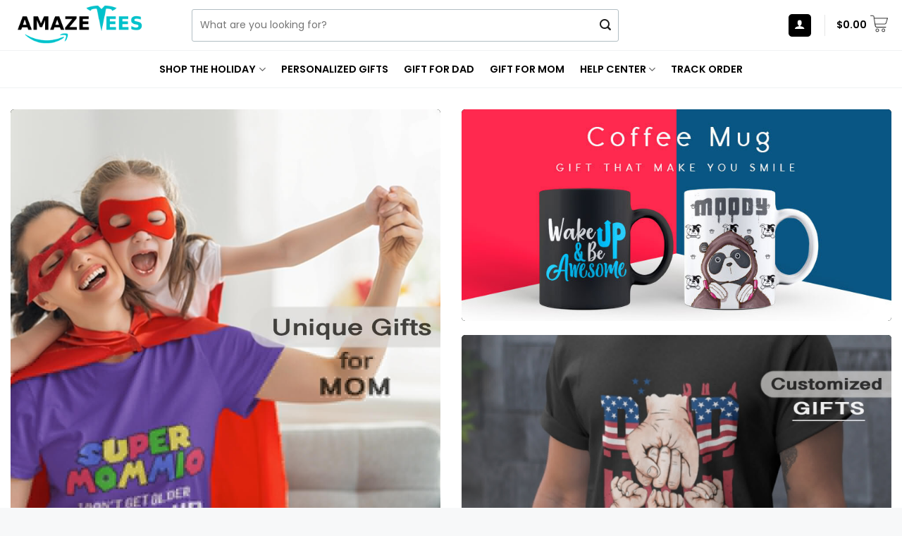

--- FILE ---
content_type: text/html; charset=UTF-8
request_url: https://amazetees.com/
body_size: 35129
content:
<!DOCTYPE html>
<html lang="en-US" prefix="og: https://ogp.me/ns#" class="loading-site no-js bg-fill">
<head>
	<meta charset="UTF-8" />
	<link rel="profile" href="https://gmpg.org/xfn/11" />
	<link rel="pingback" href="https://amazetees.com/xmlrpc.php" />

	<script type="c012b901d57d0936070ce3da-text/javascript">(function(html){html.className = html.className.replace(/\bno-js\b/,'js')})(document.documentElement);</script>
<meta name="viewport" content="width=device-width, initial-scale=1" /><script type="c012b901d57d0936070ce3da-text/javascript">window._wca = window._wca || [];</script>

<!-- Search Engine Optimization by Rank Math PRO - https://rankmath.com/ -->
<title>AmazeTees – Made in USA Custom &amp; Printed T-Shirts, Hoodies, Tanks - AmazeTees - Trending Shirts For Everyone</title>
<meta name="description" content="Shop AmazeTees – Made in USA Custom &amp; Printed T-Shirts, Hoodies, Tanks. Soft, high-quality garments featuring USA flags, Silly Geese designs, floral American flags, and 1776 prints. Perfect for July 4th, gifts, and everyday style."/>
<meta name="robots" content="follow, index, max-snippet:-1, max-video-preview:-1, max-image-preview:large"/>
<link rel="canonical" href="https://amazetees.com/" />
<meta property="og:locale" content="en_US" />
<meta property="og:type" content="website" />
<meta property="og:title" content="AmazeTees – Made in USA Custom &amp; Printed T-Shirts, Hoodies, Tanks - AmazeTees - Trending Shirts For Everyone" />
<meta property="og:description" content="Shop AmazeTees – Made in USA Custom &amp; Printed T-Shirts, Hoodies, Tanks. Soft, high-quality garments featuring USA flags, Silly Geese designs, floral American flags, and 1776 prints. Perfect for July 4th, gifts, and everyday style." />
<meta property="og:url" content="https://amazetees.com/" />
<meta property="og:site_name" content="AmazeTees - Trending Shirts For Everyone" />
<meta property="og:updated_time" content="2026-01-18T00:56:13-08:00" />
<meta property="article:published_time" content="2018-06-28T04:07:12-07:00" />
<meta property="article:modified_time" content="2026-01-18T00:56:13-08:00" />
<meta name="twitter:card" content="summary_large_image" />
<meta name="twitter:title" content="AmazeTees – Made in USA Custom &amp; Printed T-Shirts, Hoodies, Tanks - AmazeTees - Trending Shirts For Everyone" />
<meta name="twitter:description" content="Shop AmazeTees – Made in USA Custom &amp; Printed T-Shirts, Hoodies, Tanks. Soft, high-quality garments featuring USA flags, Silly Geese designs, floral American flags, and 1776 prints. Perfect for July 4th, gifts, and everyday style." />
<meta name="twitter:site" content="@TeesAmaze" />
<meta name="twitter:creator" content="@AmazeTees" />
<meta name="twitter:label1" content="Written by" />
<meta name="twitter:data1" content="Amazetees" />
<meta name="twitter:label2" content="Time to read" />
<meta name="twitter:data2" content="4 minutes" />
<script type="application/ld+json" class="rank-math-schema-pro">{"@context":"https://schema.org","@graph":[{"@type":["ClothingStore","Organization"],"@id":"https://amazetees.com/#organization","name":"Amaze Tees","url":"https://amazetees.com","sameAs":["https://www.facebook.com/AmazeTees","https://twitter.com/TeesAmaze"],"email":"support@amazetees.com","logo":{"@type":"ImageObject","@id":"https://amazetees.com/#logo","url":"https://cdn.amazetees.com/wp-content/uploads/2020/07/final-logo1.jpg","contentUrl":"https://cdn.amazetees.com/wp-content/uploads/2020/07/final-logo1.jpg","caption":"AmazeTees - Trending Shirts For Everyone","inLanguage":"en-US"},"openingHours":["Monday,Tuesday,Wednesday,Thursday,Friday,Saturday,Sunday 09:00-17:00"],"image":{"@id":"https://amazetees.com/#logo"}},{"@type":"WebSite","@id":"https://amazetees.com/#website","url":"https://amazetees.com","name":"AmazeTees - Trending Shirts For Everyone","publisher":{"@id":"https://amazetees.com/#organization"},"inLanguage":"en-US","potentialAction":{"@type":"SearchAction","target":"https://amazetees.com/?s={search_term_string}","query-input":"required name=search_term_string"}},{"@type":"WebPage","@id":"https://amazetees.com/#webpage","url":"https://amazetees.com/","name":"AmazeTees \u2013 Made in USA Custom &amp; Printed T-Shirts, Hoodies, Tanks - AmazeTees - Trending Shirts For Everyone","datePublished":"2018-06-28T04:07:12-07:00","dateModified":"2026-01-18T00:56:13-08:00","about":{"@id":"https://amazetees.com/#organization"},"isPartOf":{"@id":"https://amazetees.com/#website"},"inLanguage":"en-US"},{"@type":"Article","headline":"AmazeTees \u2013 Made in USA Custom &amp; Printed T-Shirts, Hoodies, Tanks - AmazeTees - Trending Shirts For Everyone","datePublished":"2018-06-28T04:07:12-07:00","dateModified":"2026-01-18T00:56:13-08:00","author":{"@type":"Person","name":"Amazetees"},"name":"AmazeTees \u2013 Made in USA Custom &amp; Printed T-Shirts, Hoodies, Tanks - AmazeTees - Trending Shirts For Everyone","@id":"https://amazetees.com/#schema-2234623","isPartOf":{"@id":"https://amazetees.com/#webpage"},"publisher":{"@id":"https://amazetees.com/#organization"},"inLanguage":"en-US","mainEntityOfPage":{"@id":"https://amazetees.com/#webpage"}}]}</script>
<meta name="google-site-verification" content="7cOFqvtJklvcTGvT_Id_ON3lWlzQXfEcKZ65wFD7egk" />
<meta name="msvalidate.01" content="8ac0436f7dff4291b5adaa1ae94334e7" />
<meta name="p:domain_verify" content="59178739468f6cc0665ebfb4b591188b" />
<!-- /Rank Math WordPress SEO plugin -->

<link rel='dns-prefetch' href='//amazetees.com' />
<link rel='dns-prefetch' href='//stats.wp.com' />
<link rel='dns-prefetch' href='//cdnjs.cloudflare.com' />
<link rel='dns-prefetch' href='//fonts.googleapis.com' />
<link rel='dns-prefetch' href='//cdn.amazetees.com' />
<link href='https://cdn.amazetees.com' rel='preconnect' />
<link href='https://fonts.gstatic.com' crossorigin rel='preconnect' />
<link rel='prefetch' href='https://amazetees.com/wp-content/themes/flatsome/assets/js/flatsome.js?ver=a0a7aee297766598a20e' />
<link rel='prefetch' href='https://amazetees.com/wp-content/themes/flatsome/assets/js/chunk.slider.js?ver=3.18.7' />
<link rel='prefetch' href='https://amazetees.com/wp-content/themes/flatsome/assets/js/chunk.popups.js?ver=3.18.7' />
<link rel='prefetch' href='https://amazetees.com/wp-content/themes/flatsome/assets/js/chunk.tooltips.js?ver=3.18.7' />
<link rel='prefetch' href='https://amazetees.com/wp-content/themes/flatsome/assets/js/woocommerce.js?ver=49415fe6a9266f32f1f2' />
<link rel="alternate" type="application/rss+xml" title="AmazeTees - Trending Shirts For Everyone &raquo; Feed" href="https://amazetees.com/feed/" />
<link rel="alternate" type="application/rss+xml" title="AmazeTees - Trending Shirts For Everyone &raquo; Comments Feed" href="https://amazetees.com/comments/feed/" />
<link rel="alternate" title="oEmbed (JSON)" type="application/json+oembed" href="https://amazetees.com/wp-json/oembed/1.0/embed?url=https%3A%2F%2Famazetees.com%2F" />
<link rel="alternate" title="oEmbed (XML)" type="text/xml+oembed" href="https://amazetees.com/wp-json/oembed/1.0/embed?url=https%3A%2F%2Famazetees.com%2F&#038;format=xml" />
<style id='wp-img-auto-sizes-contain-inline-css' type='text/css'>
img:is([sizes=auto i],[sizes^="auto," i]){contain-intrinsic-size:3000px 1500px}
/*# sourceURL=wp-img-auto-sizes-contain-inline-css */
</style>
<style id='wp-block-library-inline-css' type='text/css'>
:root{--wp-block-synced-color:#7a00df;--wp-block-synced-color--rgb:122,0,223;--wp-bound-block-color:var(--wp-block-synced-color);--wp-editor-canvas-background:#ddd;--wp-admin-theme-color:#007cba;--wp-admin-theme-color--rgb:0,124,186;--wp-admin-theme-color-darker-10:#006ba1;--wp-admin-theme-color-darker-10--rgb:0,107,160.5;--wp-admin-theme-color-darker-20:#005a87;--wp-admin-theme-color-darker-20--rgb:0,90,135;--wp-admin-border-width-focus:2px}@media (min-resolution:192dpi){:root{--wp-admin-border-width-focus:1.5px}}.wp-element-button{cursor:pointer}:root .has-very-light-gray-background-color{background-color:#eee}:root .has-very-dark-gray-background-color{background-color:#313131}:root .has-very-light-gray-color{color:#eee}:root .has-very-dark-gray-color{color:#313131}:root .has-vivid-green-cyan-to-vivid-cyan-blue-gradient-background{background:linear-gradient(135deg,#00d084,#0693e3)}:root .has-purple-crush-gradient-background{background:linear-gradient(135deg,#34e2e4,#4721fb 50%,#ab1dfe)}:root .has-hazy-dawn-gradient-background{background:linear-gradient(135deg,#faaca8,#dad0ec)}:root .has-subdued-olive-gradient-background{background:linear-gradient(135deg,#fafae1,#67a671)}:root .has-atomic-cream-gradient-background{background:linear-gradient(135deg,#fdd79a,#004a59)}:root .has-nightshade-gradient-background{background:linear-gradient(135deg,#330968,#31cdcf)}:root .has-midnight-gradient-background{background:linear-gradient(135deg,#020381,#2874fc)}:root{--wp--preset--font-size--normal:16px;--wp--preset--font-size--huge:42px}.has-regular-font-size{font-size:1em}.has-larger-font-size{font-size:2.625em}.has-normal-font-size{font-size:var(--wp--preset--font-size--normal)}.has-huge-font-size{font-size:var(--wp--preset--font-size--huge)}.has-text-align-center{text-align:center}.has-text-align-left{text-align:left}.has-text-align-right{text-align:right}.has-fit-text{white-space:nowrap!important}#end-resizable-editor-section{display:none}.aligncenter{clear:both}.items-justified-left{justify-content:flex-start}.items-justified-center{justify-content:center}.items-justified-right{justify-content:flex-end}.items-justified-space-between{justify-content:space-between}.screen-reader-text{border:0;clip-path:inset(50%);height:1px;margin:-1px;overflow:hidden;padding:0;position:absolute;width:1px;word-wrap:normal!important}.screen-reader-text:focus{background-color:#ddd;clip-path:none;color:#444;display:block;font-size:1em;height:auto;left:5px;line-height:normal;padding:15px 23px 14px;text-decoration:none;top:5px;width:auto;z-index:100000}html :where(.has-border-color){border-style:solid}html :where([style*=border-top-color]){border-top-style:solid}html :where([style*=border-right-color]){border-right-style:solid}html :where([style*=border-bottom-color]){border-bottom-style:solid}html :where([style*=border-left-color]){border-left-style:solid}html :where([style*=border-width]){border-style:solid}html :where([style*=border-top-width]){border-top-style:solid}html :where([style*=border-right-width]){border-right-style:solid}html :where([style*=border-bottom-width]){border-bottom-style:solid}html :where([style*=border-left-width]){border-left-style:solid}html :where(img[class*=wp-image-]){height:auto;max-width:100%}:where(figure){margin:0 0 1em}html :where(.is-position-sticky){--wp-admin--admin-bar--position-offset:var(--wp-admin--admin-bar--height,0px)}@media screen and (max-width:600px){html :where(.is-position-sticky){--wp-admin--admin-bar--position-offset:0px}}

/*# sourceURL=wp-block-library-inline-css */
</style><link data-minify="1" rel='stylesheet' id='wc-blocks-style-css' href='https://amazetees.com/wp-content/cache/min/1/wp-content/plugins/woocommerce/assets/client/blocks/wc-blocks.css?ver=1768727574' type='text/css' media='all' />
<style id='global-styles-inline-css' type='text/css'>
:root{--wp--preset--aspect-ratio--square: 1;--wp--preset--aspect-ratio--4-3: 4/3;--wp--preset--aspect-ratio--3-4: 3/4;--wp--preset--aspect-ratio--3-2: 3/2;--wp--preset--aspect-ratio--2-3: 2/3;--wp--preset--aspect-ratio--16-9: 16/9;--wp--preset--aspect-ratio--9-16: 9/16;--wp--preset--color--black: #000000;--wp--preset--color--cyan-bluish-gray: #abb8c3;--wp--preset--color--white: #ffffff;--wp--preset--color--pale-pink: #f78da7;--wp--preset--color--vivid-red: #cf2e2e;--wp--preset--color--luminous-vivid-orange: #ff6900;--wp--preset--color--luminous-vivid-amber: #fcb900;--wp--preset--color--light-green-cyan: #7bdcb5;--wp--preset--color--vivid-green-cyan: #00d084;--wp--preset--color--pale-cyan-blue: #8ed1fc;--wp--preset--color--vivid-cyan-blue: #0693e3;--wp--preset--color--vivid-purple: #9b51e0;--wp--preset--color--primary: #121612;--wp--preset--color--secondary: #22c888;--wp--preset--color--success: #29c747;--wp--preset--color--alert: #f44336;--wp--preset--gradient--vivid-cyan-blue-to-vivid-purple: linear-gradient(135deg,rgb(6,147,227) 0%,rgb(155,81,224) 100%);--wp--preset--gradient--light-green-cyan-to-vivid-green-cyan: linear-gradient(135deg,rgb(122,220,180) 0%,rgb(0,208,130) 100%);--wp--preset--gradient--luminous-vivid-amber-to-luminous-vivid-orange: linear-gradient(135deg,rgb(252,185,0) 0%,rgb(255,105,0) 100%);--wp--preset--gradient--luminous-vivid-orange-to-vivid-red: linear-gradient(135deg,rgb(255,105,0) 0%,rgb(207,46,46) 100%);--wp--preset--gradient--very-light-gray-to-cyan-bluish-gray: linear-gradient(135deg,rgb(238,238,238) 0%,rgb(169,184,195) 100%);--wp--preset--gradient--cool-to-warm-spectrum: linear-gradient(135deg,rgb(74,234,220) 0%,rgb(151,120,209) 20%,rgb(207,42,186) 40%,rgb(238,44,130) 60%,rgb(251,105,98) 80%,rgb(254,248,76) 100%);--wp--preset--gradient--blush-light-purple: linear-gradient(135deg,rgb(255,206,236) 0%,rgb(152,150,240) 100%);--wp--preset--gradient--blush-bordeaux: linear-gradient(135deg,rgb(254,205,165) 0%,rgb(254,45,45) 50%,rgb(107,0,62) 100%);--wp--preset--gradient--luminous-dusk: linear-gradient(135deg,rgb(255,203,112) 0%,rgb(199,81,192) 50%,rgb(65,88,208) 100%);--wp--preset--gradient--pale-ocean: linear-gradient(135deg,rgb(255,245,203) 0%,rgb(182,227,212) 50%,rgb(51,167,181) 100%);--wp--preset--gradient--electric-grass: linear-gradient(135deg,rgb(202,248,128) 0%,rgb(113,206,126) 100%);--wp--preset--gradient--midnight: linear-gradient(135deg,rgb(2,3,129) 0%,rgb(40,116,252) 100%);--wp--preset--font-size--small: 13px;--wp--preset--font-size--medium: 20px;--wp--preset--font-size--large: 36px;--wp--preset--font-size--x-large: 42px;--wp--preset--spacing--20: 0.44rem;--wp--preset--spacing--30: 0.67rem;--wp--preset--spacing--40: 1rem;--wp--preset--spacing--50: 1.5rem;--wp--preset--spacing--60: 2.25rem;--wp--preset--spacing--70: 3.38rem;--wp--preset--spacing--80: 5.06rem;--wp--preset--shadow--natural: 6px 6px 9px rgba(0, 0, 0, 0.2);--wp--preset--shadow--deep: 12px 12px 50px rgba(0, 0, 0, 0.4);--wp--preset--shadow--sharp: 6px 6px 0px rgba(0, 0, 0, 0.2);--wp--preset--shadow--outlined: 6px 6px 0px -3px rgb(255, 255, 255), 6px 6px rgb(0, 0, 0);--wp--preset--shadow--crisp: 6px 6px 0px rgb(0, 0, 0);}:where(body) { margin: 0; }.wp-site-blocks > .alignleft { float: left; margin-right: 2em; }.wp-site-blocks > .alignright { float: right; margin-left: 2em; }.wp-site-blocks > .aligncenter { justify-content: center; margin-left: auto; margin-right: auto; }:where(.is-layout-flex){gap: 0.5em;}:where(.is-layout-grid){gap: 0.5em;}.is-layout-flow > .alignleft{float: left;margin-inline-start: 0;margin-inline-end: 2em;}.is-layout-flow > .alignright{float: right;margin-inline-start: 2em;margin-inline-end: 0;}.is-layout-flow > .aligncenter{margin-left: auto !important;margin-right: auto !important;}.is-layout-constrained > .alignleft{float: left;margin-inline-start: 0;margin-inline-end: 2em;}.is-layout-constrained > .alignright{float: right;margin-inline-start: 2em;margin-inline-end: 0;}.is-layout-constrained > .aligncenter{margin-left: auto !important;margin-right: auto !important;}.is-layout-constrained > :where(:not(.alignleft):not(.alignright):not(.alignfull)){margin-left: auto !important;margin-right: auto !important;}body .is-layout-flex{display: flex;}.is-layout-flex{flex-wrap: wrap;align-items: center;}.is-layout-flex > :is(*, div){margin: 0;}body .is-layout-grid{display: grid;}.is-layout-grid > :is(*, div){margin: 0;}body{padding-top: 0px;padding-right: 0px;padding-bottom: 0px;padding-left: 0px;}a:where(:not(.wp-element-button)){text-decoration: none;}:root :where(.wp-element-button, .wp-block-button__link){background-color: #32373c;border-width: 0;color: #fff;font-family: inherit;font-size: inherit;font-style: inherit;font-weight: inherit;letter-spacing: inherit;line-height: inherit;padding-top: calc(0.667em + 2px);padding-right: calc(1.333em + 2px);padding-bottom: calc(0.667em + 2px);padding-left: calc(1.333em + 2px);text-decoration: none;text-transform: inherit;}.has-black-color{color: var(--wp--preset--color--black) !important;}.has-cyan-bluish-gray-color{color: var(--wp--preset--color--cyan-bluish-gray) !important;}.has-white-color{color: var(--wp--preset--color--white) !important;}.has-pale-pink-color{color: var(--wp--preset--color--pale-pink) !important;}.has-vivid-red-color{color: var(--wp--preset--color--vivid-red) !important;}.has-luminous-vivid-orange-color{color: var(--wp--preset--color--luminous-vivid-orange) !important;}.has-luminous-vivid-amber-color{color: var(--wp--preset--color--luminous-vivid-amber) !important;}.has-light-green-cyan-color{color: var(--wp--preset--color--light-green-cyan) !important;}.has-vivid-green-cyan-color{color: var(--wp--preset--color--vivid-green-cyan) !important;}.has-pale-cyan-blue-color{color: var(--wp--preset--color--pale-cyan-blue) !important;}.has-vivid-cyan-blue-color{color: var(--wp--preset--color--vivid-cyan-blue) !important;}.has-vivid-purple-color{color: var(--wp--preset--color--vivid-purple) !important;}.has-primary-color{color: var(--wp--preset--color--primary) !important;}.has-secondary-color{color: var(--wp--preset--color--secondary) !important;}.has-success-color{color: var(--wp--preset--color--success) !important;}.has-alert-color{color: var(--wp--preset--color--alert) !important;}.has-black-background-color{background-color: var(--wp--preset--color--black) !important;}.has-cyan-bluish-gray-background-color{background-color: var(--wp--preset--color--cyan-bluish-gray) !important;}.has-white-background-color{background-color: var(--wp--preset--color--white) !important;}.has-pale-pink-background-color{background-color: var(--wp--preset--color--pale-pink) !important;}.has-vivid-red-background-color{background-color: var(--wp--preset--color--vivid-red) !important;}.has-luminous-vivid-orange-background-color{background-color: var(--wp--preset--color--luminous-vivid-orange) !important;}.has-luminous-vivid-amber-background-color{background-color: var(--wp--preset--color--luminous-vivid-amber) !important;}.has-light-green-cyan-background-color{background-color: var(--wp--preset--color--light-green-cyan) !important;}.has-vivid-green-cyan-background-color{background-color: var(--wp--preset--color--vivid-green-cyan) !important;}.has-pale-cyan-blue-background-color{background-color: var(--wp--preset--color--pale-cyan-blue) !important;}.has-vivid-cyan-blue-background-color{background-color: var(--wp--preset--color--vivid-cyan-blue) !important;}.has-vivid-purple-background-color{background-color: var(--wp--preset--color--vivid-purple) !important;}.has-primary-background-color{background-color: var(--wp--preset--color--primary) !important;}.has-secondary-background-color{background-color: var(--wp--preset--color--secondary) !important;}.has-success-background-color{background-color: var(--wp--preset--color--success) !important;}.has-alert-background-color{background-color: var(--wp--preset--color--alert) !important;}.has-black-border-color{border-color: var(--wp--preset--color--black) !important;}.has-cyan-bluish-gray-border-color{border-color: var(--wp--preset--color--cyan-bluish-gray) !important;}.has-white-border-color{border-color: var(--wp--preset--color--white) !important;}.has-pale-pink-border-color{border-color: var(--wp--preset--color--pale-pink) !important;}.has-vivid-red-border-color{border-color: var(--wp--preset--color--vivid-red) !important;}.has-luminous-vivid-orange-border-color{border-color: var(--wp--preset--color--luminous-vivid-orange) !important;}.has-luminous-vivid-amber-border-color{border-color: var(--wp--preset--color--luminous-vivid-amber) !important;}.has-light-green-cyan-border-color{border-color: var(--wp--preset--color--light-green-cyan) !important;}.has-vivid-green-cyan-border-color{border-color: var(--wp--preset--color--vivid-green-cyan) !important;}.has-pale-cyan-blue-border-color{border-color: var(--wp--preset--color--pale-cyan-blue) !important;}.has-vivid-cyan-blue-border-color{border-color: var(--wp--preset--color--vivid-cyan-blue) !important;}.has-vivid-purple-border-color{border-color: var(--wp--preset--color--vivid-purple) !important;}.has-primary-border-color{border-color: var(--wp--preset--color--primary) !important;}.has-secondary-border-color{border-color: var(--wp--preset--color--secondary) !important;}.has-success-border-color{border-color: var(--wp--preset--color--success) !important;}.has-alert-border-color{border-color: var(--wp--preset--color--alert) !important;}.has-vivid-cyan-blue-to-vivid-purple-gradient-background{background: var(--wp--preset--gradient--vivid-cyan-blue-to-vivid-purple) !important;}.has-light-green-cyan-to-vivid-green-cyan-gradient-background{background: var(--wp--preset--gradient--light-green-cyan-to-vivid-green-cyan) !important;}.has-luminous-vivid-amber-to-luminous-vivid-orange-gradient-background{background: var(--wp--preset--gradient--luminous-vivid-amber-to-luminous-vivid-orange) !important;}.has-luminous-vivid-orange-to-vivid-red-gradient-background{background: var(--wp--preset--gradient--luminous-vivid-orange-to-vivid-red) !important;}.has-very-light-gray-to-cyan-bluish-gray-gradient-background{background: var(--wp--preset--gradient--very-light-gray-to-cyan-bluish-gray) !important;}.has-cool-to-warm-spectrum-gradient-background{background: var(--wp--preset--gradient--cool-to-warm-spectrum) !important;}.has-blush-light-purple-gradient-background{background: var(--wp--preset--gradient--blush-light-purple) !important;}.has-blush-bordeaux-gradient-background{background: var(--wp--preset--gradient--blush-bordeaux) !important;}.has-luminous-dusk-gradient-background{background: var(--wp--preset--gradient--luminous-dusk) !important;}.has-pale-ocean-gradient-background{background: var(--wp--preset--gradient--pale-ocean) !important;}.has-electric-grass-gradient-background{background: var(--wp--preset--gradient--electric-grass) !important;}.has-midnight-gradient-background{background: var(--wp--preset--gradient--midnight) !important;}.has-small-font-size{font-size: var(--wp--preset--font-size--small) !important;}.has-medium-font-size{font-size: var(--wp--preset--font-size--medium) !important;}.has-large-font-size{font-size: var(--wp--preset--font-size--large) !important;}.has-x-large-font-size{font-size: var(--wp--preset--font-size--x-large) !important;}
/*# sourceURL=global-styles-inline-css */
</style>

<link data-minify="1" rel='stylesheet' id='cr-frontend-css-css' href='https://amazetees.com/wp-content/cache/background-css/amazetees.com/wp-content/cache/min/1/wp-content/plugins/customer-reviews-woocommerce/css/frontend.css?ver=1768727574&wpr_t=1768774430' type='text/css' media='all' />
<style id='woocommerce-inline-inline-css' type='text/css'>
.woocommerce form .form-row .required { visibility: visible; }
/*# sourceURL=woocommerce-inline-inline-css */
</style>
<link rel='stylesheet' id='woo-variation-swatches-css' href='https://amazetees.com/wp-content/plugins/woo-variation-swatches/assets/css/frontend.min.css?ver=1696481704' type='text/css' media='all' />
<style id='woo-variation-swatches-inline-css' type='text/css'>
:root {
--wvs-tick:url("data:image/svg+xml;utf8,%3Csvg filter='drop-shadow(0px 0px 2px rgb(0 0 0 / .8))' xmlns='http://www.w3.org/2000/svg'  viewBox='0 0 30 30'%3E%3Cpath fill='none' stroke='%23ffffff' stroke-linecap='round' stroke-linejoin='round' stroke-width='4' d='M4 16L11 23 27 7'/%3E%3C/svg%3E");

--wvs-cross:url("data:image/svg+xml;utf8,%3Csvg filter='drop-shadow(0px 0px 5px rgb(255 255 255 / .6))' xmlns='http://www.w3.org/2000/svg' width='72px' height='72px' viewBox='0 0 24 24'%3E%3Cpath fill='none' stroke='%2332bf38' stroke-linecap='round' stroke-width='0.6' d='M5 5L19 19M19 5L5 19'/%3E%3C/svg%3E");
--wvs-position:flex-start;
--wvs-single-product-large-item-width:70px;
--wvs-single-product-large-item-height:70px;
--wvs-single-product-large-item-font-size:16px;
--wvs-single-product-item-width:40px;
--wvs-single-product-item-height:40px;
--wvs-single-product-item-font-size:16px;
--wvs-archive-product-item-width:30px;
--wvs-archive-product-item-height:30px;
--wvs-archive-product-item-font-size:16px;
--wvs-tooltip-background-color:#333333;
--wvs-tooltip-text-color:#FFFFFF;
--wvs-item-box-shadow:0 0 0 1px #a8a8a8;
--wvs-item-background-color:#FFFFFF;
--wvs-item-text-color:#000000;
--wvs-hover-item-box-shadow:0 0 0 2px #32bf38;
--wvs-hover-item-background-color:#FFFFFF;
--wvs-hover-item-text-color:#000000;
--wvs-selected-item-box-shadow:0 0 0 2px #32bf38;
--wvs-selected-item-background-color:#32bf38;
--wvs-selected-item-text-color:#ffffff}
/*# sourceURL=woo-variation-swatches-inline-css */
</style>
<link data-minify="1" rel='stylesheet' id='wc-gateway-ppec-frontend-css' href='https://amazetees.com/wp-content/cache/min/1/wp-content/plugins/woocommerce-gateway-paypal-express-checkout/assets/css/wc-gateway-ppec-frontend.css?ver=1768727574' type='text/css' media='all' />
<link data-minify="1" rel='stylesheet' id='font-awesome-css' href='https://amazetees.com/wp-content/cache/min/1/ajax/libs/font-awesome/4.7.0/css/font-awesome.min.css?ver=1768727574' type='text/css' media='all' />
<link data-minify="1" rel='stylesheet' id='flatsome-woocommerce-extra-product-options-css' href='https://amazetees.com/wp-content/cache/min/1/wp-content/themes/flatsome/inc/integrations/wc-extra-product-options/extra-product-options.css?ver=1768727574' type='text/css' media='all' />
<link rel='stylesheet' id='photoswipe-css' href='https://amazetees.com/wp-content/cache/background-css/amazetees.com/wp-content/plugins/woocommerce/assets/css/photoswipe/photoswipe.min.css?ver=10.4.3&wpr_t=1768774430' type='text/css' media='all' />
<link rel='stylesheet' id='photoswipe-default-skin-css' href='https://amazetees.com/wp-content/cache/background-css/amazetees.com/wp-content/plugins/woocommerce/assets/css/photoswipe/default-skin/default-skin.min.css?ver=10.4.3&wpr_t=1768774430' type='text/css' media='all' />
<link data-minify="1" rel='stylesheet' id='flatsome-main-css' href='https://amazetees.com/wp-content/cache/background-css/amazetees.com/wp-content/cache/min/1/wp-content/themes/flatsome/assets/css/flatsome.css?ver=1768727574&wpr_t=1768774430' type='text/css' media='all' />
<style id='flatsome-main-inline-css' type='text/css'>
@font-face {
				font-family: "fl-icons";
				font-display: block;
				src: url(https://amazetees.com/wp-content/themes/flatsome/assets/css/icons/fl-icons.eot?v=3.18.7);
				src:
					url(https://amazetees.com/wp-content/themes/flatsome/assets/css/icons/fl-icons.eot#iefix?v=3.18.7) format("embedded-opentype"),
					url(https://amazetees.com/wp-content/themes/flatsome/assets/css/icons/fl-icons.woff2?v=3.18.7) format("woff2"),
					url(https://amazetees.com/wp-content/themes/flatsome/assets/css/icons/fl-icons.ttf?v=3.18.7) format("truetype"),
					url(https://amazetees.com/wp-content/themes/flatsome/assets/css/icons/fl-icons.woff?v=3.18.7) format("woff"),
					url(https://cdn.amazetees.com/wp-content/themes/flatsome/assets/css/icons/fl-icons.svg?v=3.18.7#fl-icons) format("svg");
			}
/*# sourceURL=flatsome-main-inline-css */
</style>
<link data-minify="1" rel='stylesheet' id='flatsome-shop-css' href='https://amazetees.com/wp-content/cache/min/1/wp-content/themes/flatsome/assets/css/flatsome-shop.css?ver=1768727574' type='text/css' media='all' />
<link data-minify="1" rel='stylesheet' id='flatsome-style-css' href='https://amazetees.com/wp-content/cache/background-css/amazetees.com/wp-content/cache/min/1/wp-content/themes/flatsome-child/style.css?ver=1768727574&wpr_t=1768774430' type='text/css' media='all' />
<link rel='stylesheet' id='flatsome-googlefonts-css' href='//fonts.googleapis.com/css?family=Poppins%3Aregular%2C500%2C500%2C600%2Cregular&#038;display=swap&#038;ver=3.9' type='text/css' media='all' />
<script type="c012b901d57d0936070ce3da-text/javascript" src="https://cdn.amazetees.com/wp-includes/js/jquery/jquery.min.js?ver=3.7.1" id="jquery-core-js"></script>
<script type="c012b901d57d0936070ce3da-text/javascript" src="https://cdn.amazetees.com/wp-includes/js/jquery/jquery-migrate.min.js?ver=3.4.1" id="jquery-migrate-js"></script>
<script type="c012b901d57d0936070ce3da-text/javascript" src="https://amazetees.com/wp-content/plugins/woocommerce/assets/js/jquery-blockui/jquery.blockUI.min.js?ver=2.7.0-wc.10.4.3" id="wc-jquery-blockui-js" data-wp-strategy="defer"></script>
<script type="c012b901d57d0936070ce3da-text/javascript" id="wc-add-to-cart-js-extra">
/* <![CDATA[ */
var wc_add_to_cart_params = {"ajax_url":"/wp-admin/admin-ajax.php","wc_ajax_url":"/?wc-ajax=%%endpoint%%","i18n_view_cart":"View cart","cart_url":"https://amazetees.com/cart/","is_cart":"","cart_redirect_after_add":"no"};
//# sourceURL=wc-add-to-cart-js-extra
/* ]]> */
</script>
<script type="c012b901d57d0936070ce3da-text/javascript" src="https://amazetees.com/wp-content/plugins/woocommerce/assets/js/frontend/add-to-cart.min.js?ver=10.4.3" id="wc-add-to-cart-js" defer="defer" data-wp-strategy="defer"></script>
<script type="c012b901d57d0936070ce3da-text/javascript" src="https://amazetees.com/wp-content/plugins/woocommerce/assets/js/js-cookie/js.cookie.min.js?ver=2.1.4-wc.10.4.3" id="wc-js-cookie-js" data-wp-strategy="defer"></script>
<script type="c012b901d57d0936070ce3da-text/javascript" src="https://cdn.amazetees.com/wp-includes/js/underscore.min.js?ver=1.13.7" id="underscore-js"></script>
<script type="c012b901d57d0936070ce3da-text/javascript" id="wp-util-js-extra">
/* <![CDATA[ */
var _wpUtilSettings = {"ajax":{"url":"/wp-admin/admin-ajax.php"}};
//# sourceURL=wp-util-js-extra
/* ]]> */
</script>
<script type="c012b901d57d0936070ce3da-text/javascript" src="https://cdn.amazetees.com/wp-includes/js/wp-util.min.js?ver=6.9" id="wp-util-js"></script>
<script type="c012b901d57d0936070ce3da-text/javascript" id="wp-api-request-js-extra">
/* <![CDATA[ */
var wpApiSettings = {"root":"https://amazetees.com/wp-json/","nonce":"c7d0fb69b3","versionString":"wp/v2/"};
//# sourceURL=wp-api-request-js-extra
/* ]]> */
</script>
<script type="c012b901d57d0936070ce3da-text/javascript" src="https://cdn.amazetees.com/wp-includes/js/api-request.min.js?ver=6.9" id="wp-api-request-js"></script>
<script type="c012b901d57d0936070ce3da-text/javascript" src="https://cdn.amazetees.com/wp-includes/js/dist/hooks.min.js?ver=dd5603f07f9220ed27f1" id="wp-hooks-js"></script>
<script type="c012b901d57d0936070ce3da-text/javascript" src="https://cdn.amazetees.com/wp-includes/js/dist/i18n.min.js?ver=c26c3dc7bed366793375" id="wp-i18n-js"></script>
<script type="c012b901d57d0936070ce3da-text/javascript" id="wp-i18n-js-after">
/* <![CDATA[ */
wp.i18n.setLocaleData( { 'text direction\u0004ltr': [ 'ltr' ] } );
//# sourceURL=wp-i18n-js-after
/* ]]> */
</script>
<script type="c012b901d57d0936070ce3da-text/javascript" src="https://cdn.amazetees.com/wp-includes/js/dist/url.min.js?ver=9e178c9516d1222dc834" id="wp-url-js"></script>
<script type="c012b901d57d0936070ce3da-text/javascript" src="https://cdn.amazetees.com/wp-includes/js/dist/api-fetch.min.js?ver=3a4d9af2b423048b0dee" id="wp-api-fetch-js"></script>
<script type="c012b901d57d0936070ce3da-text/javascript" id="wp-api-fetch-js-after">
/* <![CDATA[ */
wp.apiFetch.use( wp.apiFetch.createRootURLMiddleware( "https://amazetees.com/wp-json/" ) );
wp.apiFetch.nonceMiddleware = wp.apiFetch.createNonceMiddleware( "c7d0fb69b3" );
wp.apiFetch.use( wp.apiFetch.nonceMiddleware );
wp.apiFetch.use( wp.apiFetch.mediaUploadMiddleware );
wp.apiFetch.nonceEndpoint = "https://amazetees.com/wp-admin/admin-ajax.php?action=rest-nonce";
//# sourceURL=wp-api-fetch-js-after
/* ]]> */
</script>
<script type="c012b901d57d0936070ce3da-text/javascript" src="https://cdn.amazetees.com/wp-includes/js/dist/vendor/wp-polyfill.min.js?ver=3.15.0" id="wp-polyfill-js"></script>
<script type="c012b901d57d0936070ce3da-text/javascript" id="woo-variation-swatches-js-extra">
/* <![CDATA[ */
var woo_variation_swatches_options = {"show_variation_label":"1","clear_on_reselect":"1","variation_label_separator":":","is_mobile":"","show_variation_stock":"","stock_label_threshold":"5","cart_redirect_after_add":"no","enable_ajax_add_to_cart":"yes","cart_url":"https://amazetees.com/cart/","is_cart":"","enable_linkable_url":"","clickable_out_of_stock":"","out_of_stock_tooltip_text":"(Unavailable)","archive_product_wrapper":".wvs-archive-product-wrapper","archive_image_selector":".wvs-archive-product-image","archive_cart_button_selector":".wvs-add-to-cart-button","archive_show_availability":"","enable_clickable_out_of_stock_archive":"","enable_catalog_mode":"","disable_catalog_mode_on_single_attribute":"","catalog_mode_behaviour":"navigate","catalog_mode_trigger":"click","linkable_attribute":"","linkable_attribute_mobile":"","enable_single_variation_preview":"1","enable_single_variation_preview_archive":"","enable_single_preloader":"1","enable_archive_preloader":"1","show_archive_attribute_label":"","show_archive_variation_label":"","archive_variation_label_separator":":"};
//# sourceURL=woo-variation-swatches-js-extra
/* ]]> */
</script>
<script type="c012b901d57d0936070ce3da-text/javascript" src="https://amazetees.com/wp-content/plugins/woo-variation-swatches/assets/js/frontend.min.js?ver=1696481704" id="woo-variation-swatches-js" defer="defer" data-wp-strategy="defer"></script>
<script type="c012b901d57d0936070ce3da-text/javascript" src="https://stats.wp.com/s-202604.js" id="woocommerce-analytics-js" defer="defer" data-wp-strategy="defer"></script>
<script type="c012b901d57d0936070ce3da-text/javascript" id="wpm-js-extra">
/* <![CDATA[ */
var wpm = {"ajax_url":"https://amazetees.com/wp-admin/admin-ajax.php","root":"https://amazetees.com/wp-json/","nonce_wp_rest":"c7d0fb69b3","nonce_ajax":"7dc8b78157"};
//# sourceURL=wpm-js-extra
/* ]]> */
</script>
<script type="c012b901d57d0936070ce3da-text/javascript" src="https://amazetees.com/wp-content/plugins/woocommerce-google-adwords-conversion-tracking-tag/js/public/free/wpm-public.p1.min.js?ver=1.54.1" id="wpm-js"></script>
<script type="c012b901d57d0936070ce3da-text/javascript" src="https://amazetees.com/wp-content/plugins/woocommerce/assets/js/photoswipe/photoswipe.min.js?ver=4.1.1-wc.10.4.3" id="wc-photoswipe-js" defer="defer" data-wp-strategy="defer"></script>
<script type="c012b901d57d0936070ce3da-text/javascript" src="https://amazetees.com/wp-content/plugins/woocommerce/assets/js/photoswipe/photoswipe-ui-default.min.js?ver=4.1.1-wc.10.4.3" id="wc-photoswipe-ui-default-js" defer="defer" data-wp-strategy="defer"></script>
<script type="c012b901d57d0936070ce3da-text/javascript" id="enhanced-ecommerce-google-analytics-js-extra">
/* <![CDATA[ */
var ConvAioGlobal = {"nonce":"d7641873e5"};
//# sourceURL=enhanced-ecommerce-google-analytics-js-extra
/* ]]> */
</script>
<script data-minify="1" data-cfasync="false" data-no-optimize="1" data-pagespeed-no-defer type="text/javascript" src="https://amazetees.com/wp-content/cache/min/1/wp-content/plugins/enhanced-e-commerce-for-woocommerce-store/public/js/con-gtm-google-analytics.js?ver=1768727574" id="enhanced-ecommerce-google-analytics-js"></script>
<script data-cfasync="false" data-no-optimize="1" data-pagespeed-no-defer type="text/javascript" id="enhanced-ecommerce-google-analytics-js-after">
/* <![CDATA[ */
tvc_smd={"tvc_wcv":"10.4.3","tvc_wpv":"6.9","tvc_eev":"7.2.14","tvc_sub_data":{"sub_id":"797","cu_id":"751","pl_id":"1","ga_tra_option":"UA","ga_property_id":"","ga_measurement_id":"G-XQ6V92MBKS","ga_ads_id":"","ga_gmc_id":"","ga_gmc_id_p":"0","op_gtag_js":"0","op_en_e_t":"1","op_rm_t_t":"1","op_dy_rm_t_t":"1","op_li_ga_wi_ads":"1","gmc_is_product_sync":"0","gmc_is_site_verified":"0","gmc_is_domain_claim":"0","gmc_product_count":"0","fb_pixel_id":""}};
//# sourceURL=enhanced-ecommerce-google-analytics-js-after
/* ]]> */
</script>
<link rel="https://api.w.org/" href="https://amazetees.com/wp-json/" /><link rel="alternate" title="JSON" type="application/json" href="https://amazetees.com/wp-json/wp/v2/pages/26" /><link rel="EditURI" type="application/rsd+xml" title="RSD" href="https://amazetees.com/xmlrpc.php?rsd" />
<meta name="generator" content="WordPress 6.9" />
<link rel='shortlink' href='https://amazetees.com/' />
<link rel="preload" as="image" href="https://cdn.amazetees.com/wp-content/uploads/2025/12/321321312.jpeg">
<link rel="preload" as="image" href="https://cdn.amazetees.com/wp-content/uploads/2025/12/3123213123123.jpeg">
<link rel="preload" as="image" href="https://cdn.amazetees.com/wp-content/uploads/2025/12/123123213123.jpeg">
<link rel="preload" as="image" href="https://cdn.amazetees.com/wp-content/uploads/2025/12/321321312.jpeg">
<link rel="preload" as="image" href="https://cdn.amazetees.com/wp-content/uploads/2025/12/3123213123123.jpeg">
<link rel="preload" as="image" href="https://cdn.amazetees.com/wp-content/uploads/2025/12/123123213123.jpeg">
	<style>img#wpstats{display:none}</style>
		<!-- Google tag (gtag.js) -->
<script async src="https://www.googletagmanager.com/gtag/js?id=G-XQ6V92MBKS" type="c012b901d57d0936070ce3da-text/javascript"></script>
<script type="c012b901d57d0936070ce3da-text/javascript">
  window.dataLayer = window.dataLayer || [];
  function gtag(){dataLayer.push(arguments);}
  gtag('js', new Date());

  gtag('config', 'G-XQ6V92MBKS');
</script>

<meta name="p:domain_verify" content="59178739468f6cc0665ebfb4b591188b"/><meta name="generator" content="speculation-rules 1.6.0">
	<noscript><style>.woocommerce-product-gallery{ opacity: 1 !important; }</style></noscript>
	
<!-- START Pixel Manager for WooCommerce -->

		<script type="c012b901d57d0936070ce3da-text/javascript">

			window.wpmDataLayer = window.wpmDataLayer || {};
			window.wpmDataLayer = Object.assign(window.wpmDataLayer, {"cart":{},"cart_item_keys":{},"version":{"number":"1.54.1","pro":false,"eligible_for_updates":false,"distro":"fms","beta":false,"show":true},"pixels":{"google":{"linker":{"settings":null},"user_id":false,"ads":{"conversion_ids":{"AW-617353533":"h9ibCP7ivdkBEL2isKYC"},"dynamic_remarketing":{"status":true,"id_type":"gpf","send_events_with_parent_ids":true},"google_business_vertical":"retail","phone_conversion_number":"","phone_conversion_label":""},"analytics":{"ga4":{"measurement_id":"G-XQ6V92MBKS","parameters":{},"mp_active":false,"debug_mode":false,"page_load_time_tracking":false},"id_type":"post_id"},"tag_id":"AW-617353533","tag_id_suppressed":[],"tag_gateway":{"measurement_path":""},"tcf_support":false,"consent_mode":{"is_active":false,"wait_for_update":500,"ads_data_redaction":false,"url_passthrough":true}}},"shop":{"list_name":"Front Page","list_id":"front_page","page_type":"front_page","currency":"USD","selectors":{"addToCart":[],"beginCheckout":[]},"order_duplication_prevention":true,"view_item_list_trigger":{"test_mode":false,"background_color":"green","opacity":0.5,"repeat":true,"timeout":1000,"threshold":0.8},"variations_output":true,"session_active":false},"page":{"id":26,"title":"AmazeTees – Made in USA Custom &#038; Printed T-Shirts, Hoodies, Tanks","type":"page","categories":[],"parent":{"id":0,"title":"AmazeTees – Made in USA Custom &#038; Printed T-Shirts, Hoodies, Tanks","type":"page","categories":[]}},"general":{"user_logged_in":false,"scroll_tracking_thresholds":[],"page_id":26,"exclude_domains":[],"server_2_server":{"active":false,"user_agent_exclude_patterns":[],"ip_exclude_list":[],"pageview_event_s2s":{"is_active":false,"pixels":[]}},"consent_management":{"explicit_consent":false},"lazy_load_pmw":false,"chunk_base_path":"https://amazetees.com/wp-content/plugins/woocommerce-google-adwords-conversion-tracking-tag/js/public/free/","modules":{"load_deprecated_functions":true}}});

		</script>

		
<!-- END Pixel Manager for WooCommerce -->
        <script data-cfasync="false" data-no-optimize="1" data-pagespeed-no-defer>
            var tvc_lc = 'USD';
        </script>
        <script data-cfasync="false" data-no-optimize="1" data-pagespeed-no-defer>
            var tvc_lc = 'USD';
        </script>
<script data-cfasync="false" data-pagespeed-no-defer type="text/javascript">
      window.dataLayer = window.dataLayer || [];
      dataLayer.push({"event":"begin_datalayer","cov_remarketing":"1","cov_remarketing_conversion_id":"AW-617353533","conv_track_email":"1","conv_track_phone":"1","conv_track_address":"1","conv_track_page_scroll":"1","conv_track_file_download":"1","conv_track_author":"1","conv_track_signup":"1","conv_track_signin":"1"});
    </script>    <!-- Google Tag Manager by Conversios-->
    <script type="c012b901d57d0936070ce3da-text/javascript">
      (function(w, d, s, l, i) {
        w[l] = w[l] || [];
        w[l].push({
          'gtm.start': new Date().getTime(),
          event: 'gtm.js'
        });
        var f = d.getElementsByTagName(s)[0],
          j = d.createElement(s),
          dl = l != 'dataLayer' ? '&l=' + l : '';
        j.async = true;
        j.src =
          'https://www.googletagmanager.com/gtm.js?id=' + i + dl;
        f.parentNode.insertBefore(j, f);
      })(window, document, 'script', 'dataLayer', 'GTM-K7X94DG');
    </script>
    <!-- End Google Tag Manager -->
      <script type="c012b901d57d0936070ce3da-text/javascript">
      (window.gaDevIds = window.gaDevIds || []).push('5CDcaG');
    </script>
          <script data-cfasync="false" data-no-optimize="1" data-pagespeed-no-defer>
            var tvc_lc = 'USD';
        </script>
        <script data-cfasync="false" data-no-optimize="1" data-pagespeed-no-defer>
            var tvc_lc = 'USD';
        </script>
<link rel="icon" href="https://cdn.amazetees.com/wp-content/uploads/2023/04/cropped-cropped-AmazeTees-Favicon-5-32x32.jpeg" sizes="32x32" />
<link rel="icon" href="https://cdn.amazetees.com/wp-content/uploads/2023/04/cropped-cropped-AmazeTees-Favicon-5-192x192.jpeg" sizes="192x192" />
<link rel="apple-touch-icon" href="https://cdn.amazetees.com/wp-content/uploads/2023/04/cropped-cropped-AmazeTees-Favicon-5-180x180.jpeg" />
<meta name="msapplication-TileImage" content="https://cdn.amazetees.com/wp-content/uploads/2023/04/cropped-cropped-AmazeTees-Favicon-5-270x270.jpeg" />
<style id="custom-css" type="text/css">:root {--primary-color: #121612;--fs-color-primary: #121612;--fs-color-secondary: #22c888;--fs-color-success: #29c747;--fs-color-alert: #f44336;--fs-experimental-link-color: #494949;--fs-experimental-link-color-hover: #13043b;}.tooltipster-base {--tooltip-color: #fff;--tooltip-bg-color: #000;}.off-canvas-right .mfp-content, .off-canvas-left .mfp-content {--drawer-width: 300px;}.off-canvas .mfp-content.off-canvas-cart {--drawer-width: 360px;}.container-width, .full-width .ubermenu-nav, .container, .row{max-width: 1370px}.row.row-collapse{max-width: 1340px}.row.row-small{max-width: 1362.5px}.row.row-large{max-width: 1400px}.header-main{height: 72px}#logo img{max-height: 72px}#logo{width:217px;}#logo img{padding:2px 0;}.header-bottom{min-height: 40px}.header-top{min-height: 23px}.transparent .header-main{height: 90px}.transparent #logo img{max-height: 90px}.has-transparent + .page-title:first-of-type,.has-transparent + #main > .page-title,.has-transparent + #main > div > .page-title,.has-transparent + #main .page-header-wrapper:first-of-type .page-title{padding-top: 140px;}.header.show-on-scroll,.stuck .header-main{height:67px!important}.stuck #logo img{max-height: 67px!important}.search-form{ width: 72%;}.header-bg-color {background-color: rgba(255,255,255,0.9)}.header-bottom {background-color: #ffffff}.top-bar-nav > li > a{line-height: 6px }.stuck .header-main .nav > li > a{line-height: 54px }.header-bottom-nav > li > a{line-height: 32px }@media (max-width: 549px) {.header-main{height: 87px}#logo img{max-height: 87px}}.nav-dropdown-has-arrow.nav-dropdown-has-border li.has-dropdown:before{border-bottom-color: #f1f1f1;}.nav .nav-dropdown{border-color: #f1f1f1 }.nav-dropdown{border-radius:3px}.nav-dropdown{font-size:100%}.header-top{background-color:#ff753a!important;}body{color: #1d1d1d}h1,h2,h3,h4,h5,h6,.heading-font{color: #333333;}body{font-size: 100%;}@media screen and (max-width: 549px){body{font-size: 98%;}}body{font-family: Poppins, sans-serif;}body {font-weight: 500;font-style: normal;}.nav > li > a {font-family: Poppins, sans-serif;}.mobile-sidebar-levels-2 .nav > li > ul > li > a {font-family: Poppins, sans-serif;}.nav > li > a,.mobile-sidebar-levels-2 .nav > li > ul > li > a {font-weight: 600;font-style: normal;}h1,h2,h3,h4,h5,h6,.heading-font, .off-canvas-center .nav-sidebar.nav-vertical > li > a{font-family: Poppins, sans-serif;}h1,h2,h3,h4,h5,h6,.heading-font,.banner h1,.banner h2 {font-weight: 500;font-style: normal;}.alt-font{font-family: Poppins, sans-serif;}.alt-font {font-weight: 400!important;font-style: normal!important;}.nav > li > a, .links > li > a{text-transform: none;}h3.widget-title,span.widget-title{text-transform: none;}.header:not(.transparent) .top-bar-nav > li > a {color: #e21717;}.header:not(.transparent) .header-nav-main.nav > li > a {color: #000000;}.header:not(.transparent) .header-nav-main.nav > li > a:hover,.header:not(.transparent) .header-nav-main.nav > li.active > a,.header:not(.transparent) .header-nav-main.nav > li.current > a,.header:not(.transparent) .header-nav-main.nav > li > a.active,.header:not(.transparent) .header-nav-main.nav > li > a.current{color: #0d6990;}.header-nav-main.nav-line-bottom > li > a:before,.header-nav-main.nav-line-grow > li > a:before,.header-nav-main.nav-line > li > a:before,.header-nav-main.nav-box > li > a:hover,.header-nav-main.nav-box > li.active > a,.header-nav-main.nav-pills > li > a:hover,.header-nav-main.nav-pills > li.active > a{color:#FFF!important;background-color: #0d6990;}.header:not(.transparent) .header-bottom-nav.nav > li > a{color: #000000;}.header:not(.transparent) .header-bottom-nav.nav > li > a:hover,.header:not(.transparent) .header-bottom-nav.nav > li.active > a,.header:not(.transparent) .header-bottom-nav.nav > li.current > a,.header:not(.transparent) .header-bottom-nav.nav > li > a.active,.header:not(.transparent) .header-bottom-nav.nav > li > a.current{color: #0d6990;}.header-bottom-nav.nav-line-bottom > li > a:before,.header-bottom-nav.nav-line-grow > li > a:before,.header-bottom-nav.nav-line > li > a:before,.header-bottom-nav.nav-box > li > a:hover,.header-bottom-nav.nav-box > li.active > a,.header-bottom-nav.nav-pills > li > a:hover,.header-bottom-nav.nav-pills > li.active > a{color:#FFF!important;background-color: #0d6990;}.widget:where(:not(.widget_shopping_cart)) a{color: #334862;}.widget:where(:not(.widget_shopping_cart)) a:hover{color: #3a4e67;}.widget .tagcloud a:hover{border-color: #3a4e67; background-color: #3a4e67;}.is-divider{background-color: #d9d9d9;}.shop-page-title.featured-title .title-overlay{background-color: rgba(0,0,0,0.3);}.current .breadcrumb-step, [data-icon-label]:after, .button#place_order,.button.checkout,.checkout-button,.single_add_to_cart_button.button, .sticky-add-to-cart-select-options-button{background-color: #29c747!important }.has-equal-box-heights .box-image {padding-top: 100%;}.badge-inner.on-sale{background-color: #0984e3}.badge-inner.new-bubble{background-color: #26c281}.star-rating span:before,.star-rating:before, .woocommerce-page .star-rating:before, .stars a:hover:after, .stars a.active:after{color: #ffc107}.price del, .product_list_widget del, del .woocommerce-Price-amount { color: #2d3436; }ins .woocommerce-Price-amount { color: #f44336; }.shop-page-title.featured-title .title-bg{background-image: var(--wpr-bg-b6cbc391-8ff7-4933-b29b-d984c9f44fb6);}input[type='submit'], input[type="button"], button:not(.icon), .button:not(.icon){border-radius: 3px!important}@media screen and (min-width: 550px){.products .box-vertical .box-image{min-width: 0px!important;width: 0px!important;}}.header-main .social-icons,.header-main .cart-icon strong,.header-main .menu-title,.header-main .header-button > .button.is-outline,.header-main .nav > li > a > i:not(.icon-angle-down){color: #000000!important;}.header-main .header-button > .button.is-outline,.header-main .cart-icon strong:after,.header-main .cart-icon strong{border-color: #000000!important;}.header-main .header-button > .button:not(.is-outline){background-color: #000000!important;}.header-main .current-dropdown .cart-icon strong,.header-main .header-button > .button:hover,.header-main .header-button > .button:hover i,.header-main .header-button > .button:hover span{color:#FFF!important;}.header-main .menu-title:hover,.header-main .social-icons a:hover,.header-main .header-button > .button.is-outline:hover,.header-main .nav > li > a:hover > i:not(.icon-angle-down){color: #0d6990!important;}.header-main .current-dropdown .cart-icon strong,.header-main .header-button > .button:hover{background-color: #0d6990!important;}.header-main .current-dropdown .cart-icon strong:after,.header-main .current-dropdown .cart-icon strong,.header-main .header-button > .button:hover{border-color: #0d6990!important;}.footer-1{background-color: #f7f8f9}.footer-2{background-color: #f8f9fb}.absolute-footer, html{background-color: #f7f8f9}button[name='update_cart'] { display: none; }.nav-vertical-fly-out > li + li {border-top-width: 1px; border-top-style: solid;}.label-new.menu-item > a:after{content:"New";}.label-hot.menu-item > a:after{content:"Hot";}.label-sale.menu-item > a:after{content:"Sale";}.label-popular.menu-item > a:after{content:"Popular";}</style><noscript><style id="rocket-lazyload-nojs-css">.rll-youtube-player, [data-lazy-src]{display:none !important;}</style></noscript><link data-minify="1" rel='stylesheet' id='wc-stripe-blocks-checkout-style-css' href='https://amazetees.com/wp-content/cache/min/1/wp-content/plugins/woocommerce-gateway-stripe/build/upe-blocks.css?ver=1768727574' type='text/css' media='all' />
<style id="wpr-lazyload-bg-container"></style><style id="wpr-lazyload-bg-exclusion"></style>
<noscript>
<style id="wpr-lazyload-bg-nostyle">.cr-form-item-media-preview .cr-upload-images-containers .cr-upload-images-delete-spinner{--wpr-bg-339906ea-ec7b-4d43-b3c3-ab8c5a288aad: url('https://cdn.amazetees.com/wp-content/plugins/customer-reviews-woocommerce/img/spinner-2x.gif');}.cr-show-more-review-spinner,.cr-show-more .cr-show-more-spinner,.cr-all-reviews-shortcode .commentlist.cr-pagination-load .cr-pagination-review-spinner{--wpr-bg-0177df61-85b8-43a5-a517-85362f13fd35: url('https://cdn.amazetees.com/wp-content/plugins/customer-reviews-woocommerce/img/spinner-2x.gif');}.cr-qna-block #cr-show-more-q-spinner{--wpr-bg-d7ad20c3-99e3-44e3-825d-b274fe633513: url('https://cdn.amazetees.com/wp-content/plugins/customer-reviews-woocommerce/img/spinner-2x.gif');}#review_form .cr-upload-images-preview .cr-upload-images-containers .cr-upload-images-delete-spinner,.cr-upload-images-preview .cr-upload-images-containers .cr-upload-images-delete-spinner{--wpr-bg-1d956003-84b3-4f50-961b-f511c44f7aed: url('https://cdn.amazetees.com/wp-content/plugins/customer-reviews-woocommerce/img/spinner-2x.gif');}button.pswp__button{--wpr-bg-41612b0f-1b1f-40a2-ab08-bc544814df2d: url('https://cdn.amazetees.com/wp-content/plugins/woocommerce/assets/css/photoswipe/default-skin/default-skin.png');}.pswp__button,.pswp__button--arrow--left:before,.pswp__button--arrow--right:before{--wpr-bg-e0525603-9626-4881-b29d-b15fd3ee831c: url('https://cdn.amazetees.com/wp-content/plugins/woocommerce/assets/css/photoswipe/default-skin/default-skin.png');}.pswp__preloader--active .pswp__preloader__icn{--wpr-bg-4585322c-455a-4960-8672-69d5482c3617: url('https://cdn.amazetees.com/wp-content/plugins/woocommerce/assets/css/photoswipe/default-skin/preloader.gif');}.pswp--svg .pswp__button,.pswp--svg .pswp__button--arrow--left:before,.pswp--svg .pswp__button--arrow--right:before{--wpr-bg-83f4ba8b-ec26-4a81-b96d-12de2bc1ee08: url('https://cdn.amazetees.com/wp-content/plugins/woocommerce/assets/css/photoswipe/default-skin/default-skin.svg');}.fancy-underline:after{--wpr-bg-fa09208a-3c6c-432d-8de4-88f3691131ff: url('https://cdn.amazetees.com/wp-content/themes/flatsome/assets/img/underline.png');}.slider-style-shadow .flickity-slider>:before{--wpr-bg-c333d6f8-47ce-45b6-aa37-1f703c98ab0d: url('https://cdn.amazetees.com/wp-content/themes/flatsome/assets/img/shadow@2x.png');}.cart-item .icon-shopping-cart:before{--wpr-bg-2cfbb480-4ef1-4a41-a068-57371e716dcc: url('https://cdn.amazetees.com/wp-content/themes/flatsome-child/assets/images/icon-cart.png');}.view-chart{--wpr-bg-472342d3-ea67-42a1-9ff7-aec29089f67a: url('https://cdn.amazetees.com/wp-content/themes/flatsome-child/assets/images/measuring-tape.png');}.shop-page-title.featured-title .title-bg{--wpr-bg-b6cbc391-8ff7-4933-b29b-d984c9f44fb6: url('https://cdn.amazetees.com/wp-content/uploads/2019/03/bg-store.jpeg');}#banner-1153067570 .bg.bg-loaded{--wpr-bg-d0028e4b-3915-4357-9a8b-c61b7b8c2dd0: url('https://cdn.amazetees.com/wp-content/uploads/2025/12/321321312.jpeg');}#banner-67413673 .bg.bg-loaded{--wpr-bg-e1e905d8-8231-43be-b9e0-4256ec640341: url('https://cdn.amazetees.com/wp-content/uploads/2025/12/3123213123123.jpeg');}#banner-1785600926 .bg.bg-loaded{--wpr-bg-b341584e-69da-4bf4-97dd-298e3b05ef18: url('https://cdn.amazetees.com/wp-content/uploads/2025/12/123123213123.jpeg');}</style>
</noscript>
<script type="c012b901d57d0936070ce3da-application/javascript">const rocket_pairs = [{"selector":".cr-form-item-media-preview .cr-upload-images-containers .cr-upload-images-delete-spinner","style":".cr-form-item-media-preview .cr-upload-images-containers .cr-upload-images-delete-spinner{--wpr-bg-339906ea-ec7b-4d43-b3c3-ab8c5a288aad: url('https:\/\/cdn.amazetees.com\/wp-content\/plugins\/customer-reviews-woocommerce\/img\/spinner-2x.gif');}","hash":"339906ea-ec7b-4d43-b3c3-ab8c5a288aad","url":"https:\/\/cdn.amazetees.com\/wp-content\/plugins\/customer-reviews-woocommerce\/img\/spinner-2x.gif"},{"selector":".cr-show-more-review-spinner,.cr-show-more .cr-show-more-spinner,.cr-all-reviews-shortcode .commentlist.cr-pagination-load .cr-pagination-review-spinner","style":".cr-show-more-review-spinner,.cr-show-more .cr-show-more-spinner,.cr-all-reviews-shortcode .commentlist.cr-pagination-load .cr-pagination-review-spinner{--wpr-bg-0177df61-85b8-43a5-a517-85362f13fd35: url('https:\/\/cdn.amazetees.com\/wp-content\/plugins\/customer-reviews-woocommerce\/img\/spinner-2x.gif');}","hash":"0177df61-85b8-43a5-a517-85362f13fd35","url":"https:\/\/cdn.amazetees.com\/wp-content\/plugins\/customer-reviews-woocommerce\/img\/spinner-2x.gif"},{"selector":".cr-qna-block #cr-show-more-q-spinner","style":".cr-qna-block #cr-show-more-q-spinner{--wpr-bg-d7ad20c3-99e3-44e3-825d-b274fe633513: url('https:\/\/cdn.amazetees.com\/wp-content\/plugins\/customer-reviews-woocommerce\/img\/spinner-2x.gif');}","hash":"d7ad20c3-99e3-44e3-825d-b274fe633513","url":"https:\/\/cdn.amazetees.com\/wp-content\/plugins\/customer-reviews-woocommerce\/img\/spinner-2x.gif"},{"selector":"#review_form .cr-upload-images-preview .cr-upload-images-containers .cr-upload-images-delete-spinner,.cr-upload-images-preview .cr-upload-images-containers .cr-upload-images-delete-spinner","style":"#review_form .cr-upload-images-preview .cr-upload-images-containers .cr-upload-images-delete-spinner,.cr-upload-images-preview .cr-upload-images-containers .cr-upload-images-delete-spinner{--wpr-bg-1d956003-84b3-4f50-961b-f511c44f7aed: url('https:\/\/cdn.amazetees.com\/wp-content\/plugins\/customer-reviews-woocommerce\/img\/spinner-2x.gif');}","hash":"1d956003-84b3-4f50-961b-f511c44f7aed","url":"https:\/\/cdn.amazetees.com\/wp-content\/plugins\/customer-reviews-woocommerce\/img\/spinner-2x.gif"},{"selector":"button.pswp__button","style":"button.pswp__button{--wpr-bg-41612b0f-1b1f-40a2-ab08-bc544814df2d: url('https:\/\/cdn.amazetees.com\/wp-content\/plugins\/woocommerce\/assets\/css\/photoswipe\/default-skin\/default-skin.png');}","hash":"41612b0f-1b1f-40a2-ab08-bc544814df2d","url":"https:\/\/cdn.amazetees.com\/wp-content\/plugins\/woocommerce\/assets\/css\/photoswipe\/default-skin\/default-skin.png"},{"selector":".pswp__button,.pswp__button--arrow--left,.pswp__button--arrow--right","style":".pswp__button,.pswp__button--arrow--left:before,.pswp__button--arrow--right:before{--wpr-bg-e0525603-9626-4881-b29d-b15fd3ee831c: url('https:\/\/cdn.amazetees.com\/wp-content\/plugins\/woocommerce\/assets\/css\/photoswipe\/default-skin\/default-skin.png');}","hash":"e0525603-9626-4881-b29d-b15fd3ee831c","url":"https:\/\/cdn.amazetees.com\/wp-content\/plugins\/woocommerce\/assets\/css\/photoswipe\/default-skin\/default-skin.png"},{"selector":".pswp__preloader--active .pswp__preloader__icn","style":".pswp__preloader--active .pswp__preloader__icn{--wpr-bg-4585322c-455a-4960-8672-69d5482c3617: url('https:\/\/cdn.amazetees.com\/wp-content\/plugins\/woocommerce\/assets\/css\/photoswipe\/default-skin\/preloader.gif');}","hash":"4585322c-455a-4960-8672-69d5482c3617","url":"https:\/\/cdn.amazetees.com\/wp-content\/plugins\/woocommerce\/assets\/css\/photoswipe\/default-skin\/preloader.gif"},{"selector":".pswp--svg .pswp__button,.pswp--svg .pswp__button--arrow--left,.pswp--svg .pswp__button--arrow--right","style":".pswp--svg .pswp__button,.pswp--svg .pswp__button--arrow--left:before,.pswp--svg .pswp__button--arrow--right:before{--wpr-bg-83f4ba8b-ec26-4a81-b96d-12de2bc1ee08: url('https:\/\/cdn.amazetees.com\/wp-content\/plugins\/woocommerce\/assets\/css\/photoswipe\/default-skin\/default-skin.svg');}","hash":"83f4ba8b-ec26-4a81-b96d-12de2bc1ee08","url":"https:\/\/cdn.amazetees.com\/wp-content\/plugins\/woocommerce\/assets\/css\/photoswipe\/default-skin\/default-skin.svg"},{"selector":".fancy-underline","style":".fancy-underline:after{--wpr-bg-fa09208a-3c6c-432d-8de4-88f3691131ff: url('https:\/\/cdn.amazetees.com\/wp-content\/themes\/flatsome\/assets\/img\/underline.png');}","hash":"fa09208a-3c6c-432d-8de4-88f3691131ff","url":"https:\/\/cdn.amazetees.com\/wp-content\/themes\/flatsome\/assets\/img\/underline.png"},{"selector":".slider-style-shadow .flickity-slider>*","style":".slider-style-shadow .flickity-slider>:before{--wpr-bg-c333d6f8-47ce-45b6-aa37-1f703c98ab0d: url('https:\/\/cdn.amazetees.com\/wp-content\/themes\/flatsome\/assets\/img\/shadow@2x.png');}","hash":"c333d6f8-47ce-45b6-aa37-1f703c98ab0d","url":"https:\/\/cdn.amazetees.com\/wp-content\/themes\/flatsome\/assets\/img\/shadow@2x.png"},{"selector":".cart-item .icon-shopping-cart","style":".cart-item .icon-shopping-cart:before{--wpr-bg-2cfbb480-4ef1-4a41-a068-57371e716dcc: url('https:\/\/cdn.amazetees.com\/wp-content\/themes\/flatsome-child\/assets\/images\/icon-cart.png');}","hash":"2cfbb480-4ef1-4a41-a068-57371e716dcc","url":"https:\/\/cdn.amazetees.com\/wp-content\/themes\/flatsome-child\/assets\/images\/icon-cart.png"},{"selector":".view-chart","style":".view-chart{--wpr-bg-472342d3-ea67-42a1-9ff7-aec29089f67a: url('https:\/\/cdn.amazetees.com\/wp-content\/themes\/flatsome-child\/assets\/images\/measuring-tape.png');}","hash":"472342d3-ea67-42a1-9ff7-aec29089f67a","url":"https:\/\/cdn.amazetees.com\/wp-content\/themes\/flatsome-child\/assets\/images\/measuring-tape.png"},{"selector":".shop-page-title.featured-title .title-bg","style":".shop-page-title.featured-title .title-bg{--wpr-bg-b6cbc391-8ff7-4933-b29b-d984c9f44fb6: url('https:\/\/cdn.amazetees.com\/wp-content\/uploads\/2019\/03\/bg-store.jpeg');}","hash":"b6cbc391-8ff7-4933-b29b-d984c9f44fb6","url":"https:\/\/cdn.amazetees.com\/wp-content\/uploads\/2019\/03\/bg-store.jpeg"},{"selector":"#banner-1153067570 .bg.bg-loaded","style":"#banner-1153067570 .bg.bg-loaded{--wpr-bg-d0028e4b-3915-4357-9a8b-c61b7b8c2dd0: url('https:\/\/cdn.amazetees.com\/wp-content\/uploads\/2025\/12\/321321312.jpeg');}","hash":"d0028e4b-3915-4357-9a8b-c61b7b8c2dd0","url":"https:\/\/cdn.amazetees.com\/wp-content\/uploads\/2025\/12\/321321312.jpeg"},{"selector":"#banner-67413673 .bg.bg-loaded","style":"#banner-67413673 .bg.bg-loaded{--wpr-bg-e1e905d8-8231-43be-b9e0-4256ec640341: url('https:\/\/cdn.amazetees.com\/wp-content\/uploads\/2025\/12\/3123213123123.jpeg');}","hash":"e1e905d8-8231-43be-b9e0-4256ec640341","url":"https:\/\/cdn.amazetees.com\/wp-content\/uploads\/2025\/12\/3123213123123.jpeg"},{"selector":"#banner-1785600926 .bg.bg-loaded","style":"#banner-1785600926 .bg.bg-loaded{--wpr-bg-b341584e-69da-4bf4-97dd-298e3b05ef18: url('https:\/\/cdn.amazetees.com\/wp-content\/uploads\/2025\/12\/123123213123.jpeg');}","hash":"b341584e-69da-4bf4-97dd-298e3b05ef18","url":"https:\/\/cdn.amazetees.com\/wp-content\/uploads\/2025\/12\/123123213123.jpeg"}]; const rocket_excluded_pairs = [];</script></head>

<body data-rsssl=1 class="home wp-singular page-template page-template-page-blank page-template-page-blank-php page page-id-26 wp-theme-flatsome wp-child-theme-flatsome-child theme-flatsome woocommerce-no-js woo-variation-swatches wvs-behavior-hide wvs-theme-flatsome-child wvs-show-label wvs-tooltip full-width bg-fill box-shadow lightbox nav-dropdown-has-shadow nav-dropdown-has-border">

    <!-- Google Tag Manager (noscript) conversios -->
    <noscript><iframe src="https://www.googletagmanager.com/ns.html?id=GTM-K7X94DG" height="0" width="0" style="display:none;visibility:hidden"></iframe></noscript>
    <!-- End Google Tag Manager (noscript) conversios -->
    
<a class="skip-link screen-reader-text" href="#main">Skip to content</a>

<div id="wrapper">

	
	<header id="header" class="header has-sticky sticky-jump">
		<div class="header-wrapper">
			<div id="masthead" class="header-main ">
      <div class="header-inner flex-row container logo-left medium-logo-left" role="navigation">

          <!-- Logo -->
          <div id="logo" class="flex-col logo">
            
<!-- Header logo -->
<a href="https://amazetees.com/" title="AmazeTees &#8211; Trending Shirts For Everyone - Shop Custom Shirts Online in USA and EU" rel="home">
		<img width="500" height="188" src="data:image/svg+xml,%3Csvg%20xmlns='http://www.w3.org/2000/svg'%20viewBox='0%200%20500%20188'%3E%3C/svg%3E" class="header_logo header-logo" alt="AmazeTees &#8211; Trending Shirts For Everyone" data-lazy-src="https://cdn.amazetees.com/wp-content/uploads/2023/04/Final-logo-cop1y.png"/><noscript><img width="500" height="188" src="https://cdn.amazetees.com/wp-content/uploads/2023/04/Final-logo-cop1y.png" class="header_logo header-logo" alt="AmazeTees &#8211; Trending Shirts For Everyone"/></noscript><img  width="500" height="188" src="data:image/svg+xml,%3Csvg%20xmlns='http://www.w3.org/2000/svg'%20viewBox='0%200%20500%20188'%3E%3C/svg%3E" class="header-logo-dark" alt="AmazeTees &#8211; Trending Shirts For Everyone" data-lazy-src="https://cdn.amazetees.com/wp-content/uploads/2023/04/Final-logo-cop1y.png"/><noscript><img  width="500" height="188" src="https://cdn.amazetees.com/wp-content/uploads/2023/04/Final-logo-cop1y.png" class="header-logo-dark" alt="AmazeTees &#8211; Trending Shirts For Everyone"/></noscript></a>
          </div>

          <!-- Mobile Left Elements -->
          <div class="flex-col show-for-medium flex-left">
            <ul class="mobile-nav nav nav-left ">
                          </ul>
          </div>

          <!-- Left Elements -->
          <div class="flex-col hide-for-medium flex-left
            flex-grow">
            <ul class="header-nav header-nav-main nav nav-left  nav-size-medium nav-spacing-medium" >
              <li class="header-search-form search-form html relative has-icon">
	<div class="header-search-form-wrapper">
		<div class="searchform-wrapper ux-search-box relative form-flat is-normal"><form role="search" method="get" class="searchform" action="https://amazetees.com/">
	<div class="flex-row relative">
						<div class="flex-col flex-grow">
			<label class="screen-reader-text" for="woocommerce-product-search-field-0">Search for:</label>
			<input type="search" id="woocommerce-product-search-field-0" class="search-field mb-0" placeholder="What are you looking for?" value="" name="s" />
			<input type="hidden" name="post_type" value="product" />
					</div>
		<div class="flex-col">
			<button type="submit" value="Search" class="ux-search-submit submit-button secondary button  icon mb-0" aria-label="Submit">
				<i class="icon-search" ></i>			</button>
		</div>
	</div>
	<div class="live-search-results text-left z-top"></div>
</form>
</div>	</div>
</li>
            </ul>
          </div>

          <!-- Right Elements -->
          <div class="flex-col hide-for-medium flex-right">
            <ul class="header-nav header-nav-main nav nav-right  nav-size-medium nav-spacing-medium">
              <li class="account-item has-icon
    "
>
<div class="header-button">
<a href="https://amazetees.com/my-account/"
    class="nav-top-link nav-top-not-logged-in icon primary button round is-small"
    data-open="#login-form-popup"  >
  <i class="icon-user" ></i>
</a>

</div>

</li>
<li class="header-divider"></li><li class="cart-item has-icon">

<a href="https://amazetees.com/cart/" class="header-cart-link is-small off-canvas-toggle nav-top-link" title="Cart" data-open="#cart-popup" data-class="off-canvas-cart" data-pos="right" >

<span class="header-cart-title">
          <span class="cart-price"><span class="woocommerce-Price-amount amount"><bdi><span class="woocommerce-Price-currencySymbol">&#36;</span>0.00</bdi></span></span>
  </span>

    <i class="icon-shopping-cart"
    data-icon-label="0">
  </i>
  </a>



  <!-- Cart Sidebar Popup -->
  <div id="cart-popup" class="mfp-hide">
  <div class="cart-popup-inner inner-padding cart-popup-inner--sticky">
      <div class="cart-popup-title text-center">
          <span class="heading-font uppercase">Cart</span>
          <div class="is-divider"></div>
      </div>
	  <div class="widget_shopping_cart">
		  <div class="widget_shopping_cart_content">
			  

	<div class="ux-mini-cart-empty flex flex-row-col text-center pt pb">
				<div class="ux-mini-cart-empty-icon">
			<svg xmlns="http://www.w3.org/2000/svg" viewBox="0 0 17 19" style="opacity:.1;height:80px;">
				<path d="M8.5 0C6.7 0 5.3 1.2 5.3 2.7v2H2.1c-.3 0-.6.3-.7.7L0 18.2c0 .4.2.8.6.8h15.7c.4 0 .7-.3.7-.7v-.1L15.6 5.4c0-.3-.3-.6-.7-.6h-3.2v-2c0-1.6-1.4-2.8-3.2-2.8zM6.7 2.7c0-.8.8-1.4 1.8-1.4s1.8.6 1.8 1.4v2H6.7v-2zm7.5 3.4 1.3 11.5h-14L2.8 6.1h2.5v1.4c0 .4.3.7.7.7.4 0 .7-.3.7-.7V6.1h3.5v1.4c0 .4.3.7.7.7s.7-.3.7-.7V6.1h2.6z" fill-rule="evenodd" clip-rule="evenodd" fill="currentColor"></path>
			</svg>
		</div>
				<p class="woocommerce-mini-cart__empty-message empty">No products in the cart.</p>
					<p class="return-to-shop">
				<a class="button primary wc-backward" href="https://amazetees.com/shop/">
					Return to shop				</a>
			</p>
				</div>


		  </div>
	  </div>
            <div class="cart-sidebar-content relative">	<div class="img has-hover x md-x lg-x y md-y lg-y" id="image_1004831804">
								<div class="img-inner dark" >
			<img width="768" height="95" src="data:image/svg+xml,%3Csvg%20xmlns='http://www.w3.org/2000/svg'%20viewBox='0%200%20768%2095'%3E%3C/svg%3E" class="attachment-large size-large wvs-archive-product-image" alt="" decoding="async" fetchpriority="high" data-lazy-srcset="https://cdn.amazetees.com/wp-content/uploads/2022/11/Amazetees-safe-checkout11-copy.png 768w, https://cdn.amazetees.com/wp-content/uploads/2022/11/Amazetees-safe-checkout11-copy-400x49.png 400w, https://cdn.amazetees.com/wp-content/uploads/2022/11/Amazetees-safe-checkout11-copy-300x37.png 300w" data-lazy-sizes="(max-width: 768px) 100vw, 768px" data-lazy-src="https://cdn.amazetees.com/wp-content/uploads/2022/11/Amazetees-safe-checkout11-copy.png" /><noscript><img width="768" height="95" src="https://cdn.amazetees.com/wp-content/uploads/2022/11/Amazetees-safe-checkout11-copy.png" class="attachment-large size-large wvs-archive-product-image" alt="" decoding="async" fetchpriority="high" srcset="https://cdn.amazetees.com/wp-content/uploads/2022/11/Amazetees-safe-checkout11-copy.png 768w, https://cdn.amazetees.com/wp-content/uploads/2022/11/Amazetees-safe-checkout11-copy-400x49.png 400w, https://cdn.amazetees.com/wp-content/uploads/2022/11/Amazetees-safe-checkout11-copy-300x37.png 300w" sizes="(max-width: 768px) 100vw, 768px" /></noscript>						
					</div>
								
<style>
#image_1004831804 {
  width: 100%;
}
</style>
	</div>
	</div>  </div>
  </div>

</li>
            </ul>
          </div>

          <!-- Mobile Right Elements -->
          <div class="flex-col show-for-medium flex-right">
            <ul class="mobile-nav nav nav-right ">
              <li class="nav-icon has-icon">
  		<a href="#" data-open="#main-menu" data-pos="right" data-bg="main-menu-overlay" data-color="dark" class="is-small" aria-label="Menu" aria-controls="main-menu" aria-expanded="false">

		  <i class="icon-menu" ></i>
		  		</a>
	</li>
<li class="header-divider"></li><li class="cart-item has-icon">


		<a href="https://amazetees.com/cart/" class="header-cart-link is-small off-canvas-toggle nav-top-link" title="Cart" data-open="#cart-popup" data-class="off-canvas-cart" data-pos="right" >

    <i class="icon-shopping-cart"
    data-icon-label="0">
  </i>
  </a>

</li>
            </ul>
          </div>

      </div>

      </div>
<div id="wide-nav" class="header-bottom wide-nav nav-dark flex-has-center hide-for-medium">
    <div class="flex-row container">

            
                        <div class="flex-col hide-for-medium flex-center">
                <ul class="nav header-nav header-bottom-nav nav-center  nav-line-grow nav-size-medium nav-spacing-large nav-prompts-overlay">
                    <li id="menu-item-321726" class="menu-item menu-item-type-custom menu-item-object-custom menu-item-has-children menu-item-321726 menu-item-design-default has-dropdown"><a class="nav-top-link" aria-expanded="false" aria-haspopup="menu">SHOP THE HOLIDAY<i class="icon-angle-down" ></i></a>
<ul class="sub-menu nav-dropdown nav-dropdown-default">
	<li id="menu-item-321727" class="menu-item menu-item-type-custom menu-item-object-custom menu-item-321727"><a href="https://amazetees.com/collection/holidays/christmas/">Christmas Gifts</a></li>
	<li id="menu-item-321728" class="menu-item menu-item-type-custom menu-item-object-custom menu-item-321728"><a href="https://amazetees.com/collection/holidays/halloween/">Halloween Gifts</a></li>
	<li id="menu-item-321729" class="menu-item menu-item-type-custom menu-item-object-custom menu-item-321729"><a href="https://amazetees.com/collection/holidays/thanksgiving-day/">Thanksgiving Gifts</a></li>
	<li id="menu-item-321730" class="menu-item menu-item-type-custom menu-item-object-custom menu-item-321730"><a href="https://amazetees.com/collection/veteran-warrior/">Veterans Day</a></li>
	<li id="menu-item-321732" class="menu-item menu-item-type-custom menu-item-object-custom menu-item-321732"><a href="https://amazetees.com/collection/holidays/juneteenth/">Juneteenth</a></li>
	<li id="menu-item-321731" class="menu-item menu-item-type-custom menu-item-object-custom menu-item-321731"><a href="https://amazetees.com/collection/holidays/easter-day/">Easter Day</a></li>
	<li id="menu-item-321752" class="menu-item menu-item-type-custom menu-item-object-custom menu-item-321752"><a href="https://amazetees.com/collection/holidays/st-patricks-day/">St Patricks Day</a></li>
	<li id="menu-item-321733" class="menu-item menu-item-type-custom menu-item-object-custom menu-item-321733"><a href="https://amazetees.com/collection/holidays/independence-day/">Independence Day</a></li>
	<li id="menu-item-321734" class="menu-item menu-item-type-custom menu-item-object-custom menu-item-321734"><a href="https://amazetees.com/collection/family/fathers-day-gift/">Father&#8217;s Day</a></li>
	<li id="menu-item-321735" class="menu-item menu-item-type-custom menu-item-object-custom menu-item-321735"><a href="https://amazetees.com/collection/family/mothers-day-gift/">Mother&#8217;s Day</a></li>
</ul>
</li>
<li id="menu-item-323630" class="menu-item menu-item-type-custom menu-item-object-custom menu-item-323630 menu-item-design-default"><a href="https://amazetees.com/collection/personalized-gift/" class="nav-top-link">PERSONALIZED GIFTS</a></li>
<li id="menu-item-321745" class="menu-item menu-item-type-custom menu-item-object-custom menu-item-321745 menu-item-design-default"><a href="https://amazetees.com/collection/family/fathers-day-gift/" class="nav-top-link">GIFT FOR DAD</a></li>
<li id="menu-item-321746" class="menu-item menu-item-type-custom menu-item-object-custom menu-item-321746 menu-item-design-default"><a href="https://amazetees.com/collection/family/mothers-day-gift/" class="nav-top-link">GIFT FOR MOM</a></li>
<li id="menu-item-321736" class="menu-item menu-item-type-custom menu-item-object-custom menu-item-has-children menu-item-321736 menu-item-design-default has-dropdown"><a href="#" class="nav-top-link" aria-expanded="false" aria-haspopup="menu">HELP CENTER<i class="icon-angle-down" ></i></a>
<ul class="sub-menu nav-dropdown nav-dropdown-default">
	<li id="menu-item-321737" class="menu-item menu-item-type-custom menu-item-object-custom menu-item-321737"><a href="https://amazetees.com/contact/">Contact Us</a></li>
	<li id="menu-item-321738" class="menu-item menu-item-type-custom menu-item-object-custom menu-item-321738"><a href="https://amazetees.com/size-guide/">Size Guide</a></li>
	<li id="menu-item-321739" class="menu-item menu-item-type-custom menu-item-object-custom menu-item-321739"><a href="https://amazetees.com/delivery-shipping/">Delivery &#038; Shipping</a></li>
	<li id="menu-item-321740" class="menu-item menu-item-type-custom menu-item-object-custom menu-item-321740"><a href="https://amazetees.com/faqs/">FAQs</a></li>
	<li id="menu-item-321741" class="menu-item menu-item-type-custom menu-item-object-custom menu-item-321741"><a href="https://amazetees.com/return-refund/">Return &#038; Refund</a></li>
</ul>
</li>
<li id="menu-item-321744" class="menu-item menu-item-type-custom menu-item-object-custom menu-item-321744 menu-item-design-default"><a href="https://amazetees.com/track-order/" class="nav-top-link">TRACK ORDER</a></li>
                </ul>
            </div>
            
            
            
    </div>
</div>

<div class="header-bg-container fill"><div class="header-bg-image fill"></div><div class="header-bg-color fill"></div></div>		</div>
	</header>

	
	<main id="main" class="">


<div id="content" role="main" class="content-area">

		
				<section class="section" id="section_1675727555">
		<div class="bg section-bg fill bg-fill bg-loaded bg-loaded" >

			
			
			

		</div>

		

		<div class="section-content relative">
			
<div class="row"  id="row-626023580">

	<div id="col-1544076193" class="col medium-6 small-12 large-6"  >
				<div class="col-inner"  >
			
			

  <div class="banner has-hover bg-fade-out" id="banner-1153067570">
          <div class="banner-inner fill">
        <div class="banner-bg fill" >
            <div class="bg fill bg-fill bg-loaded"></div>
                                    
	<div class="is-border"
		style="border-width:0px 0px 0px 0px;">
	</div>
                    </div>
		
        <div class="banner-layers container">
            <a class="fill" href="https://amazetees.com/collection/family/mothers-day-gift/" ><div class="fill banner-link"></div></a>            
        </div>
      </div>

            
<style>
#banner-1153067570 {
  padding-top: 300px;
}
#banner-1153067570 .bg.bg-loaded {
  background-image: var(--wpr-bg-d0028e4b-3915-4357-9a8b-c61b7b8c2dd0);
}
#banner-1153067570 .bg {
  background-position: 95% 64%;
}
@media (min-width:550px) {
  #banner-1153067570 {
    padding-top: 620px;
  }
}
</style>
  </div>


		</div>
					</div>

	

	<div id="col-1277178655" class="col medium-6 small-12 large-6"  >
				<div class="col-inner"  >
			
			

  <div class="banner has-hover" id="banner-67413673">
          <div class="banner-inner fill">
        <div class="banner-bg fill" >
            <div class="bg fill bg-fill bg-loaded"></div>
                                    
                    </div>
		
        <div class="banner-layers container">
            <a class="fill" href="https://amazetees.com/collection/coffee-mugs" ><div class="fill banner-link"></div></a>            
        </div>
      </div>

            
<style>
#banner-67413673 {
  padding-top: 300px;
}
#banner-67413673 .bg.bg-loaded {
  background-image: var(--wpr-bg-e1e905d8-8231-43be-b9e0-4256ec640341);
}
#banner-67413673 .bg {
  background-position: 50% 50%;
}
</style>
  </div>


	<div id="gap-79680307" class="gap-element clearfix" style="display:block; height:auto;">
		
<style>
#gap-79680307 {
  padding-top: 20px;
}
</style>
	</div>
	

  <div class="banner has-hover" id="banner-1785600926">
          <div class="banner-inner fill">
        <div class="banner-bg fill" >
            <div class="bg fill bg-fill bg-loaded"></div>
                                    
                    </div>
		
        <div class="banner-layers container">
            <a class="fill" href="https://amazetees.com/collection/personalized-gift/" ><div class="fill banner-link"></div></a>            
        </div>
      </div>

            
<style>
#banner-1785600926 {
  padding-top: 300px;
}
#banner-1785600926 .bg.bg-loaded {
  background-image: var(--wpr-bg-b341584e-69da-4bf4-97dd-298e3b05ef18);
}
#banner-1785600926 .bg {
  background-position: 98% 100%;
}
</style>
  </div>


		</div>
					</div>

	

<style>
#row-626023580 > .col > .col-inner {
  padding: 30px 0px 0px 0px;
}
</style>
</div>
		</div>

		
<style>
#section_1675727555 {
  padding-top: 0px;
  padding-bottom: 0px;
}
</style>
	</section>
	
	<section class="section" id="section_171360618">
		<div class="bg section-bg fill bg-fill bg-loaded bg-loaded" >

			
			
			

		</div>

		

		<div class="section-content relative">
			
<div class="row"  id="row-1589911015">

	<div id="col-1466382201" class="col small-12 large-12"  >
				<div class="col-inner text-center"  >
			
			
<div class="container section-title-container" ><h1 class="section-title section-title-center"><b></b><span class="section-title-main" style="font-size:90%;">Personalized Gifts</span><b></b></h1></div>
	
  
    <div class="row large-columns-6 medium-columns-3 small-columns-2 row-small" >
  
	     <div class="col" >
						<div class="col-inner">
						
<div class="badge-container absolute left top z-1">

</div>
						<div class="product-small box has-hover box-normal box-text-bottom">
							<div class="box-image" >
								<div class="" >
									<a href="https://amazetees.com/shop/personalized-gift/personalized-best-mom-ever-ever-ever-just-ask-kids-name-shirt/" aria-label="Personalized Best Mom Ever Ever Ever Just Ask Kids Name Shirt">
										<img decoding="async" width="1155" height="1155" src="data:image/svg+xml,%3Csvg%20xmlns='http://www.w3.org/2000/svg'%20viewBox='0%200%201155%201155'%3E%3C/svg%3E" class="attachment-woocommerce_thumbnail size-woocommerce_thumbnail wvs-archive-product-image" alt="Personalized Best Mom Ever Ever Ever Just Ask Kids Name Shirt" title="AmazeTees – Made in USA Custom &amp; Printed T-Shirts, Hoodies, Tanks" data-lazy-src="https://cdn.amazetees.com/wp-content/uploads/2024/04/redirect04182024090425-2.jpg"><noscript><img decoding="async" width="1155" height="1155" src="https://cdn.amazetees.com/wp-content/uploads/2024/04/redirect04182024090425-2.jpg" class="attachment-woocommerce_thumbnail size-woocommerce_thumbnail wvs-archive-product-image" alt="Personalized Best Mom Ever Ever Ever Just Ask Kids Name Shirt" title="AmazeTees – Made in USA Custom &amp; Printed T-Shirts, Hoodies, Tanks"></noscript>									</a>
																		 								</div>
								<div class="image-tools top right show-on-hover">
																	</div>
																	<div class="image-tools grid-tools text-center hide-for-small bottom hover-slide-in show-on-hover">
																			</div>
																							</div>

							<div class="box-text text-left" >
								<div class="title-wrapper"><p class="name product-title woocommerce-loop-product__title"><a href="https://amazetees.com/shop/personalized-gift/personalized-best-mom-ever-ever-ever-just-ask-kids-name-shirt/" class="woocommerce-LoopProduct-link woocommerce-loop-product__link">Personalized Best Mom Ever Ever Ever Just Ask Kids Name Shirt</a></p></div><div class="price-wrapper">
	<span class="price">$21.95</span>
</div>							</div>
						</div>
						</div>
					</div><div class="col" >
						<div class="col-inner">
						
<div class="badge-container absolute left top z-1">

</div>
						<div class="product-small box has-hover box-normal box-text-bottom">
							<div class="box-image" >
								<div class="" >
									<a href="https://amazetees.com/shop/personalized-gift/personalized-birthday-shirt-after-god-made-me-he-said-ta-da-funny-gift/" aria-label="Personalized Birthday Shirt - After God Made Me He Said Ta da Funny Gift">
										<img decoding="async" width="1155" height="1155" src="data:image/svg+xml,%3Csvg%20xmlns='http://www.w3.org/2000/svg'%20viewBox='0%200%201155%201155'%3E%3C/svg%3E" class="attachment-woocommerce_thumbnail size-woocommerce_thumbnail wvs-archive-product-image" alt="Personalized Birthday Shirt – After God Made Me He Said Ta da Funny Gift" title="AmazeTees – Made in USA Custom &amp; Printed T-Shirts, Hoodies, Tanks" data-lazy-src="https://cdn.amazetees.com/wp-content/uploads/2024/04/redirect04052024080414-2.jpg"><noscript><img decoding="async" width="1155" height="1155" src="https://cdn.amazetees.com/wp-content/uploads/2024/04/redirect04052024080414-2.jpg" class="attachment-woocommerce_thumbnail size-woocommerce_thumbnail wvs-archive-product-image" alt="Personalized Birthday Shirt – After God Made Me He Said Ta da Funny Gift" title="AmazeTees – Made in USA Custom &amp; Printed T-Shirts, Hoodies, Tanks"></noscript>									</a>
																		 								</div>
								<div class="image-tools top right show-on-hover">
																	</div>
																	<div class="image-tools grid-tools text-center hide-for-small bottom hover-slide-in show-on-hover">
																			</div>
																							</div>

							<div class="box-text text-left" >
								<div class="title-wrapper"><p class="name product-title woocommerce-loop-product__title"><a href="https://amazetees.com/shop/personalized-gift/personalized-birthday-shirt-after-god-made-me-he-said-ta-da-funny-gift/" class="woocommerce-LoopProduct-link woocommerce-loop-product__link">Personalized Birthday Shirt &#8211; After God Made Me He Said Ta da Funny Gift</a></p></div><div class="price-wrapper">
	<span class="price">$21.95</span>
</div>							</div>
						</div>
						</div>
					</div><div class="col" >
						<div class="col-inner">
						
<div class="badge-container absolute left top z-1">

</div>
						<div class="product-small box has-hover box-normal box-text-bottom">
							<div class="box-image" >
								<div class="" >
									<a href="https://amazetees.com/shop/personalized-gift/personalized-leveled-up-to-wife-gift-shirt/" aria-label="Personalized Leveled Up To Wife Gift Shirt">
										<img decoding="async" width="1155" height="1155" src="data:image/svg+xml,%3Csvg%20xmlns='http://www.w3.org/2000/svg'%20viewBox='0%200%201155%201155'%3E%3C/svg%3E" class="attachment-woocommerce_thumbnail size-woocommerce_thumbnail wvs-archive-product-image" alt="Personalized Leveled Up To Wife Gift Shirt" title="AmazeTees – Made in USA Custom &amp; Printed T-Shirts, Hoodies, Tanks" data-lazy-src="https://cdn.amazetees.com/wp-content/uploads/2024/04/redirect04192024020416-5.jpg"><noscript><img decoding="async" width="1155" height="1155" src="https://cdn.amazetees.com/wp-content/uploads/2024/04/redirect04192024020416-5.jpg" class="attachment-woocommerce_thumbnail size-woocommerce_thumbnail wvs-archive-product-image" alt="Personalized Leveled Up To Wife Gift Shirt" title="AmazeTees – Made in USA Custom &amp; Printed T-Shirts, Hoodies, Tanks"></noscript>									</a>
																		 								</div>
								<div class="image-tools top right show-on-hover">
																	</div>
																	<div class="image-tools grid-tools text-center hide-for-small bottom hover-slide-in show-on-hover">
																			</div>
																							</div>

							<div class="box-text text-left" >
								<div class="title-wrapper"><p class="name product-title woocommerce-loop-product__title"><a href="https://amazetees.com/shop/personalized-gift/personalized-leveled-up-to-wife-gift-shirt/" class="woocommerce-LoopProduct-link woocommerce-loop-product__link">Personalized Leveled Up To Wife Gift Shirt</a></p></div><div class="price-wrapper">
	<span class="price">$21.95</span>
</div>							</div>
						</div>
						</div>
					</div><div class="col" >
						<div class="col-inner">
						
<div class="badge-container absolute left top z-1">

</div>
						<div class="product-small box has-hover box-normal box-text-bottom">
							<div class="box-image" >
								<div class="" >
									<a href="https://amazetees.com/shop/personalized-gift/personalized-grandpa-legend-vintage-shirt-for-fathers-day/" aria-label="Personalized Grandpa Legend Vintage Shirt For Fathers Day">
										<img decoding="async" width="1155" height="1155" src="data:image/svg+xml,%3Csvg%20xmlns='http://www.w3.org/2000/svg'%20viewBox='0%200%201155%201155'%3E%3C/svg%3E" class="attachment-woocommerce_thumbnail size-woocommerce_thumbnail wvs-archive-product-image" alt="Personalized Grandpa Legend Vintage Shirt For Fathers Day" title="AmazeTees – Made in USA Custom &amp; Printed T-Shirts, Hoodies, Tanks" data-lazy-src="https://cdn.amazetees.com/wp-content/uploads/2024/04/redirect04192024000410-4.jpg"><noscript><img decoding="async" width="1155" height="1155" src="https://cdn.amazetees.com/wp-content/uploads/2024/04/redirect04192024000410-4.jpg" class="attachment-woocommerce_thumbnail size-woocommerce_thumbnail wvs-archive-product-image" alt="Personalized Grandpa Legend Vintage Shirt For Fathers Day" title="AmazeTees – Made in USA Custom &amp; Printed T-Shirts, Hoodies, Tanks"></noscript>									</a>
																		 								</div>
								<div class="image-tools top right show-on-hover">
																	</div>
																	<div class="image-tools grid-tools text-center hide-for-small bottom hover-slide-in show-on-hover">
																			</div>
																							</div>

							<div class="box-text text-left" >
								<div class="title-wrapper"><p class="name product-title woocommerce-loop-product__title"><a href="https://amazetees.com/shop/personalized-gift/personalized-grandpa-legend-vintage-shirt-for-fathers-day/" class="woocommerce-LoopProduct-link woocommerce-loop-product__link">Personalized Grandpa Legend Vintage Shirt For Fathers Day</a></p></div><div class="price-wrapper">
	<span class="price">$21.95</span>
</div>							</div>
						</div>
						</div>
					</div><div class="col" >
						<div class="col-inner">
						
<div class="badge-container absolute left top z-1">

</div>
						<div class="product-small box has-hover box-normal box-text-bottom">
							<div class="box-image" >
								<div class="" >
									<a href="https://amazetees.com/shop/personalized-gift/im-a-proud-son-in-law-funny-customized-tee-shirt-from-monster-in-law/" aria-label="I&#039;m a Proud Son-in-law Funny Customized Tee Shirt From Monster in law">
										<img decoding="async" width="1155" height="1155" src="data:image/svg+xml,%3Csvg%20xmlns='http://www.w3.org/2000/svg'%20viewBox='0%200%201155%201155'%3E%3C/svg%3E" class="attachment-woocommerce_thumbnail size-woocommerce_thumbnail wvs-archive-product-image" alt="I&#039;m a Proud Son-in-law Funny Customized Tee Shirt From Monster in law" title="AmazeTees – Made in USA Custom &amp; Printed T-Shirts, Hoodies, Tanks" data-lazy-src="https://cdn.amazetees.com/wp-content/uploads/2024/04/redirect04202024230434-2.jpg"><noscript><img decoding="async" width="1155" height="1155" src="https://cdn.amazetees.com/wp-content/uploads/2024/04/redirect04202024230434-2.jpg" class="attachment-woocommerce_thumbnail size-woocommerce_thumbnail wvs-archive-product-image" alt="I&#039;m a Proud Son-in-law Funny Customized Tee Shirt From Monster in law" title="AmazeTees – Made in USA Custom &amp; Printed T-Shirts, Hoodies, Tanks"></noscript>									</a>
																		 								</div>
								<div class="image-tools top right show-on-hover">
																	</div>
																	<div class="image-tools grid-tools text-center hide-for-small bottom hover-slide-in show-on-hover">
																			</div>
																							</div>

							<div class="box-text text-left" >
								<div class="title-wrapper"><p class="name product-title woocommerce-loop-product__title"><a href="https://amazetees.com/shop/personalized-gift/im-a-proud-son-in-law-funny-customized-tee-shirt-from-monster-in-law/" class="woocommerce-LoopProduct-link woocommerce-loop-product__link">I&#8217;m a Proud Son-in-law Funny Customized Tee Shirt From Monster in law</a></p></div><div class="price-wrapper">
	<span class="price">$21.95</span>
</div>							</div>
						</div>
						</div>
					</div><div class="col" >
						<div class="col-inner">
						
<div class="badge-container absolute left top z-1">

</div>
						<div class="product-small box has-hover box-normal box-text-bottom">
							<div class="box-image" >
								<div class="" >
									<a href="https://amazetees.com/shop/personalized-gift/vintage-retro-customized-i-leveled-up-to-daddy-shirt/" aria-label="Vintage Retro Customized I Leveled Up to Daddy Shirt">
										<img decoding="async" width="1155" height="1155" src="data:image/svg+xml,%3Csvg%20xmlns='http://www.w3.org/2000/svg'%20viewBox='0%200%201155%201155'%3E%3C/svg%3E" class="attachment-woocommerce_thumbnail size-woocommerce_thumbnail wvs-archive-product-image" alt="Vintage Retro Customized I Leveled Up to Daddy Shirt" title="AmazeTees – Made in USA Custom &amp; Printed T-Shirts, Hoodies, Tanks" data-lazy-src="https://cdn.amazetees.com/wp-content/uploads/2024/04/redirect04272024090406-2.jpg"><noscript><img decoding="async" width="1155" height="1155" src="https://cdn.amazetees.com/wp-content/uploads/2024/04/redirect04272024090406-2.jpg" class="attachment-woocommerce_thumbnail size-woocommerce_thumbnail wvs-archive-product-image" alt="Vintage Retro Customized I Leveled Up to Daddy Shirt" title="AmazeTees – Made in USA Custom &amp; Printed T-Shirts, Hoodies, Tanks"></noscript>									</a>
																		 								</div>
								<div class="image-tools top right show-on-hover">
																	</div>
																	<div class="image-tools grid-tools text-center hide-for-small bottom hover-slide-in show-on-hover">
																			</div>
																							</div>

							<div class="box-text text-left" >
								<div class="title-wrapper"><p class="name product-title woocommerce-loop-product__title"><a href="https://amazetees.com/shop/personalized-gift/vintage-retro-customized-i-leveled-up-to-daddy-shirt/" class="woocommerce-LoopProduct-link woocommerce-loop-product__link">Vintage Retro Customized I Leveled Up to Daddy Shirt</a></p></div><div class="price-wrapper">
	<span class="price">$21.95</span>
</div>							</div>
						</div>
						</div>
					</div><div class="col" >
						<div class="col-inner">
						
<div class="badge-container absolute left top z-1">

</div>
						<div class="product-small box has-hover box-normal box-text-bottom">
							<div class="box-image" >
								<div class="" >
									<a href="https://amazetees.com/shop/personalized-gift/personalized-best-mom-ever-just-ask-kids-name-gift-shirt/" aria-label="Personalized Best Mom Ever Just Ask Kids Name Gift Shirt">
										<img decoding="async" width="1155" height="1155" src="data:image/svg+xml,%3Csvg%20xmlns='http://www.w3.org/2000/svg'%20viewBox='0%200%201155%201155'%3E%3C/svg%3E" class="attachment-woocommerce_thumbnail size-woocommerce_thumbnail wvs-archive-product-image" alt="Personalized Best Mom Ever Just Ask Kids Name Gift Shirt" title="AmazeTees – Made in USA Custom &amp; Printed T-Shirts, Hoodies, Tanks" data-lazy-src="https://cdn.amazetees.com/wp-content/uploads/2024/04/redirect04202024100426.jpg"><noscript><img decoding="async" width="1155" height="1155" src="https://cdn.amazetees.com/wp-content/uploads/2024/04/redirect04202024100426.jpg" class="attachment-woocommerce_thumbnail size-woocommerce_thumbnail wvs-archive-product-image" alt="Personalized Best Mom Ever Just Ask Kids Name Gift Shirt" title="AmazeTees – Made in USA Custom &amp; Printed T-Shirts, Hoodies, Tanks"></noscript>									</a>
																		 								</div>
								<div class="image-tools top right show-on-hover">
																	</div>
																	<div class="image-tools grid-tools text-center hide-for-small bottom hover-slide-in show-on-hover">
																			</div>
																							</div>

							<div class="box-text text-left" >
								<div class="title-wrapper"><p class="name product-title woocommerce-loop-product__title"><a href="https://amazetees.com/shop/personalized-gift/personalized-best-mom-ever-just-ask-kids-name-gift-shirt/" class="woocommerce-LoopProduct-link woocommerce-loop-product__link">Personalized Best Mom Ever Just Ask Kids Name Gift Shirt</a></p></div><div class="price-wrapper">
	<span class="price">$21.95</span>
</div>							</div>
						</div>
						</div>
					</div><div class="col" >
						<div class="col-inner">
						
<div class="badge-container absolute left top z-1">

</div>
						<div class="product-small box has-hover box-normal box-text-bottom">
							<div class="box-image" >
								<div class="" >
									<a href="https://amazetees.com/shop/personalized-gift/mama-bear-personalized-gift-shirt-for-mothers-day/" aria-label="Mama Bear Personalized Gift Shirt For Mothers Day">
										<img decoding="async" width="1155" height="1155" src="data:image/svg+xml,%3Csvg%20xmlns='http://www.w3.org/2000/svg'%20viewBox='0%200%201155%201155'%3E%3C/svg%3E" class="attachment-woocommerce_thumbnail size-woocommerce_thumbnail wvs-archive-product-image" alt="Mama Bear Personalized Gift Shirt For Mothers Day" title="AmazeTees – Made in USA Custom &amp; Printed T-Shirts, Hoodies, Tanks" data-lazy-src="https://cdn.amazetees.com/wp-content/uploads/2024/04/redirect04102024010453.jpg"><noscript><img decoding="async" width="1155" height="1155" src="https://cdn.amazetees.com/wp-content/uploads/2024/04/redirect04102024010453.jpg" class="attachment-woocommerce_thumbnail size-woocommerce_thumbnail wvs-archive-product-image" alt="Mama Bear Personalized Gift Shirt For Mothers Day" title="AmazeTees – Made in USA Custom &amp; Printed T-Shirts, Hoodies, Tanks"></noscript>									</a>
																		 								</div>
								<div class="image-tools top right show-on-hover">
																	</div>
																	<div class="image-tools grid-tools text-center hide-for-small bottom hover-slide-in show-on-hover">
																			</div>
																							</div>

							<div class="box-text text-left" >
								<div class="title-wrapper"><p class="name product-title woocommerce-loop-product__title"><a href="https://amazetees.com/shop/personalized-gift/mama-bear-personalized-gift-shirt-for-mothers-day/" class="woocommerce-LoopProduct-link woocommerce-loop-product__link">Mama Bear Personalized Gift Shirt For Mothers Day</a></p></div><div class="price-wrapper">
	<span class="price">$21.95</span>
</div>							</div>
						</div>
						</div>
					</div><div class="col" >
						<div class="col-inner">
						
<div class="badge-container absolute left top z-1">

</div>
						<div class="product-small box has-hover box-normal box-text-bottom">
							<div class="box-image" >
								<div class="" >
									<a href="https://amazetees.com/shop/personalized-gift/personalized-t-shirt-mother-definition-funny-gifts-for-mom/" aria-label="Personalized T Shirt - Mother Definition Funny Gifts for Mom">
										<img decoding="async" width="1155" height="1155" src="data:image/svg+xml,%3Csvg%20xmlns='http://www.w3.org/2000/svg'%20viewBox='0%200%201155%201155'%3E%3C/svg%3E" class="attachment-woocommerce_thumbnail size-woocommerce_thumbnail wvs-archive-product-image" alt="Personalized T Shirt - Mother Definition Funny Gifts for Mom" title="AmazeTees – Made in USA Custom &amp; Printed T-Shirts, Hoodies, Tanks" data-lazy-src="https://cdn.amazetees.com/wp-content/uploads/2024/03/redirect03312024020340-2.jpg"><noscript><img decoding="async" width="1155" height="1155" src="https://cdn.amazetees.com/wp-content/uploads/2024/03/redirect03312024020340-2.jpg" class="attachment-woocommerce_thumbnail size-woocommerce_thumbnail wvs-archive-product-image" alt="Personalized T Shirt - Mother Definition Funny Gifts for Mom" title="AmazeTees – Made in USA Custom &amp; Printed T-Shirts, Hoodies, Tanks"></noscript>									</a>
																		 								</div>
								<div class="image-tools top right show-on-hover">
																	</div>
																	<div class="image-tools grid-tools text-center hide-for-small bottom hover-slide-in show-on-hover">
																			</div>
																							</div>

							<div class="box-text text-left" >
								<div class="title-wrapper"><p class="name product-title woocommerce-loop-product__title"><a href="https://amazetees.com/shop/personalized-gift/personalized-t-shirt-mother-definition-funny-gifts-for-mom/" class="woocommerce-LoopProduct-link woocommerce-loop-product__link">Personalized T Shirt &#8211; Mother Definition Funny Gifts for Mom</a></p></div><div class="price-wrapper">
	<span class="price">$21.95</span>
</div>							</div>
						</div>
						</div>
					</div><div class="col" >
						<div class="col-inner">
						
<div class="badge-container absolute left top z-1">

</div>
						<div class="product-small box has-hover box-normal box-text-bottom">
							<div class="box-image" >
								<div class="" >
									<a href="https://amazetees.com/shop/personalized-gift/customized-dog-dad-shirt-with-dog-names-gift/" aria-label="Customized Dog Dad Shirt with Dog Names Gift">
										<img decoding="async" width="1155" height="1155" src="data:image/svg+xml,%3Csvg%20xmlns='http://www.w3.org/2000/svg'%20viewBox='0%200%201155%201155'%3E%3C/svg%3E" class="attachment-woocommerce_thumbnail size-woocommerce_thumbnail wvs-archive-product-image" alt="Customized Dog Dad Shirt with Dog Names Gift" title="AmazeTees – Made in USA Custom &amp; Printed T-Shirts, Hoodies, Tanks" data-lazy-src="https://cdn.amazetees.com/wp-content/uploads/2024/04/redirect04212024060445-4.jpg"><noscript><img decoding="async" width="1155" height="1155" src="https://cdn.amazetees.com/wp-content/uploads/2024/04/redirect04212024060445-4.jpg" class="attachment-woocommerce_thumbnail size-woocommerce_thumbnail wvs-archive-product-image" alt="Customized Dog Dad Shirt with Dog Names Gift" title="AmazeTees – Made in USA Custom &amp; Printed T-Shirts, Hoodies, Tanks"></noscript>									</a>
																		 								</div>
								<div class="image-tools top right show-on-hover">
																	</div>
																	<div class="image-tools grid-tools text-center hide-for-small bottom hover-slide-in show-on-hover">
																			</div>
																							</div>

							<div class="box-text text-left" >
								<div class="title-wrapper"><p class="name product-title woocommerce-loop-product__title"><a href="https://amazetees.com/shop/personalized-gift/customized-dog-dad-shirt-with-dog-names-gift/" class="woocommerce-LoopProduct-link woocommerce-loop-product__link">Customized Dog Dad Shirt with Dog Names Gift</a></p></div><div class="price-wrapper">
	<span class="price">$21.95</span>
</div>							</div>
						</div>
						</div>
					</div><div class="col" >
						<div class="col-inner">
						
<div class="badge-container absolute left top z-1">

</div>
						<div class="product-small box has-hover box-normal box-text-bottom">
							<div class="box-image" >
								<div class="" >
									<a href="https://amazetees.com/shop/personalized-gift/personalized-shirt-best-dog-mom-ever-customized-gift-for-dog-mom/" aria-label="Personalized Shirt - Best Dog Mom Ever Customized Gift for Dog Mom">
										<img decoding="async" width="1155" height="1155" src="data:image/svg+xml,%3Csvg%20xmlns='http://www.w3.org/2000/svg'%20viewBox='0%200%201155%201155'%3E%3C/svg%3E" class="attachment-woocommerce_thumbnail size-woocommerce_thumbnail wvs-archive-product-image" alt="Personalized Shirt - Best Dog Mom Ever Customized Gift for Dog Mom" title="AmazeTees – Made in USA Custom &amp; Printed T-Shirts, Hoodies, Tanks" data-lazy-src="https://cdn.amazetees.com/wp-content/uploads/2024/04/redirect04062024070453-1.jpg"><noscript><img decoding="async" width="1155" height="1155" src="https://cdn.amazetees.com/wp-content/uploads/2024/04/redirect04062024070453-1.jpg" class="attachment-woocommerce_thumbnail size-woocommerce_thumbnail wvs-archive-product-image" alt="Personalized Shirt - Best Dog Mom Ever Customized Gift for Dog Mom" title="AmazeTees – Made in USA Custom &amp; Printed T-Shirts, Hoodies, Tanks"></noscript>									</a>
																		 								</div>
								<div class="image-tools top right show-on-hover">
																	</div>
																	<div class="image-tools grid-tools text-center hide-for-small bottom hover-slide-in show-on-hover">
																			</div>
																							</div>

							<div class="box-text text-left" >
								<div class="title-wrapper"><p class="name product-title woocommerce-loop-product__title"><a href="https://amazetees.com/shop/personalized-gift/personalized-shirt-best-dog-mom-ever-customized-gift-for-dog-mom/" class="woocommerce-LoopProduct-link woocommerce-loop-product__link">Personalized Shirt &#8211; Best Dog Mom Ever Customized Gift for Dog Mom</a></p></div><div class="price-wrapper">
	<span class="price">$21.95</span>
</div>							</div>
						</div>
						</div>
					</div><div class="col" >
						<div class="col-inner">
						
<div class="badge-container absolute left top z-1">

</div>
						<div class="product-small box has-hover box-normal box-text-bottom">
							<div class="box-image" >
								<div class="" >
									<a href="https://amazetees.com/shop/personalized-gift/personalized-anniversary-gift-for-husband-wife-retro-gamer-customized-shirt/" aria-label="Personalized Anniversary Gift For Husband Wife - Retro Gamer Customized Shirt">
										<img decoding="async" width="1155" height="1155" src="data:image/svg+xml,%3Csvg%20xmlns='http://www.w3.org/2000/svg'%20viewBox='0%200%201155%201155'%3E%3C/svg%3E" class="attachment-woocommerce_thumbnail size-woocommerce_thumbnail wvs-archive-product-image" alt="Personalized Anniversary Gift For Husband Wife - Retro Gamer Customized Shirt" title="AmazeTees – Made in USA Custom &amp; Printed T-Shirts, Hoodies, Tanks" data-lazy-src="https://cdn.amazetees.com/wp-content/uploads/2024/04/redirect04072024040451-4.jpg"><noscript><img decoding="async" width="1155" height="1155" src="https://cdn.amazetees.com/wp-content/uploads/2024/04/redirect04072024040451-4.jpg" class="attachment-woocommerce_thumbnail size-woocommerce_thumbnail wvs-archive-product-image" alt="Personalized Anniversary Gift For Husband Wife - Retro Gamer Customized Shirt" title="AmazeTees – Made in USA Custom &amp; Printed T-Shirts, Hoodies, Tanks"></noscript>									</a>
																		 								</div>
								<div class="image-tools top right show-on-hover">
																	</div>
																	<div class="image-tools grid-tools text-center hide-for-small bottom hover-slide-in show-on-hover">
																			</div>
																							</div>

							<div class="box-text text-left" >
								<div class="title-wrapper"><p class="name product-title woocommerce-loop-product__title"><a href="https://amazetees.com/shop/personalized-gift/personalized-anniversary-gift-for-husband-wife-retro-gamer-customized-shirt/" class="woocommerce-LoopProduct-link woocommerce-loop-product__link">Personalized Anniversary Gift For Husband Wife &#8211; Retro Gamer Customized Shirt</a></p></div><div class="price-wrapper">
	<span class="price">$21.95</span>
</div>							</div>
						</div>
						</div>
					</div></div>
	<div id="gap-1962908909" class="gap-element clearfix" style="display:block; height:auto;">
		
<style>
#gap-1962908909 {
  padding-top: 20px;
}
</style>
	</div>
	
<a href="https://amazetees.com/collection/personalized-gift/" class="button primary is-outline box-shadow-3 reveal-icon"  style="border-radius:99px;">
    <span>View More</span>
  <i class="icon-angle-right" aria-hidden="true" ></i></a>

		</div>
					</div>

	
</div>
		</div>

		
<style>
#section_171360618 {
  padding-top: 30px;
  padding-bottom: 30px;
}
</style>
	</section>
	
	<section class="section" id="section_1445517177">
		<div class="bg section-bg fill bg-fill bg-loaded bg-loaded" >

			
			
			

		</div>

		

		<div class="section-content relative">
			
<div class="row"  id="row-330568427">

	<div id="col-1166732807" class="col small-12 large-12"  >
				<div class="col-inner text-center"  >
			
			
<div class="container section-title-container" ><h2 class="section-title section-title-center"><b></b><span class="section-title-main" style="font-size:90%;">Featured Items</span><b></b></h2></div>

		<div class="tabbed-content">
			
			<ul class="nav nav-outline nav-uppercase nav-size-large nav-center" role="tablist"><li id="tab-top-funny-mug" class="tab active has-icon" role="presentation"><a href="#tab_top-funny-mug" role="tab" aria-selected="true" aria-controls="tab_top-funny-mug"><span>Top Funny Mug</span></a></li>
<li id="tab-best-sellers" class="tab has-icon" role="presentation"><a href="#tab_best-sellers" tabindex="-1" role="tab" aria-selected="false" aria-controls="tab_best-sellers"><span>Best Sellers</span></a></li>
<li id="tab-crypto-hodlers" class="tab has-icon" role="presentation"><a href="#tab_crypto-hodlers" tabindex="-1" role="tab" aria-selected="false" aria-controls="tab_crypto-hodlers"><span>Crypto HODLers</span></a></li></ul><div class="tab-panels"><div id="tab_top-funny-mug" class="panel active entry-content" role="tabpanel" aria-labelledby="tab-top-funny-mug">
	<div id="gap-1224554404" class="gap-element clearfix" style="display:block; height:auto;">
		
<style>
#gap-1224554404 {
  padding-top: 10px;
}
</style>
	</div>
	
	
  
    <div class="row large-columns-6 medium-columns-3 small-columns-2 row-small slider row-slider slider-nav-reveal slider-nav-push"  data-flickity-options='{"imagesLoaded": true, "groupCells": "100%", "dragThreshold" : 5, "cellAlign": "left","wrapAround": true,"prevNextButtons": true,"percentPosition": true,"pageDots": false, "rightToLeft": false, "autoPlay" : false}' >

  
	     <div class="col" >
						<div class="col-inner">
						
<div class="badge-container absolute left top z-1">

</div>
						<div class="product-small box has-hover box-normal box-text-bottom">
							<div class="box-image" >
								<div class="" >
									<a href="https://amazetees.com/shop/coffee-mugs/i-never-dreamed-id-end-up-being-a-son-in-law-personalized-funny-mug/" aria-label="I Never Dreamed Id End Up Being a Son in Law Personalized Funny Mug">
										<img decoding="async" width="1155" height="1155" src="data:image/svg+xml,%3Csvg%20xmlns='http://www.w3.org/2000/svg'%20viewBox='0%200%201155%201155'%3E%3C/svg%3E" class="attachment-woocommerce_thumbnail size-woocommerce_thumbnail wvs-archive-product-image" alt="I Never Dreamed Id End Up Being a Son in Law Personalized Funny Mug" title="AmazeTees – Made in USA Custom &amp; Printed T-Shirts, Hoodies, Tanks" data-lazy-src="https://cdn.amazetees.com/wp-content/uploads/2024/04/redirect04212024000453.jpg"><noscript><img decoding="async" width="1155" height="1155" src="https://cdn.amazetees.com/wp-content/uploads/2024/04/redirect04212024000453.jpg" class="attachment-woocommerce_thumbnail size-woocommerce_thumbnail wvs-archive-product-image" alt="I Never Dreamed Id End Up Being a Son in Law Personalized Funny Mug" title="AmazeTees – Made in USA Custom &amp; Printed T-Shirts, Hoodies, Tanks"></noscript>									</a>
																		 								</div>
								<div class="image-tools top right show-on-hover">
																	</div>
																	<div class="image-tools grid-tools text-center hide-for-small bottom hover-slide-in show-on-hover">
																			</div>
																							</div>

							<div class="box-text text-left" >
								<div class="title-wrapper"><p class="name product-title woocommerce-loop-product__title"><a href="https://amazetees.com/shop/coffee-mugs/i-never-dreamed-id-end-up-being-a-son-in-law-personalized-funny-mug/" class="woocommerce-LoopProduct-link woocommerce-loop-product__link">I Never Dreamed Id End Up Being a Son in Law Personalized Funny Mug</a></p></div><div class="price-wrapper">
	<span class="price">$17.90</span>
</div>							</div>
						</div>
						</div>
					</div><div class="col" >
						<div class="col-inner">
						
<div class="badge-container absolute left top z-1">

</div>
						<div class="product-small box has-hover box-normal box-text-bottom">
							<div class="box-image" >
								<div class="" >
									<a href="https://amazetees.com/shop/coffee-mugs/personalized-anniversary-gift-retro-gamer-customized-gift-mug/" aria-label="Personalized Anniversary Gift - Retro Gamer Customized Gift Mug">
										<img decoding="async" width="1155" height="1155" src="data:image/svg+xml,%3Csvg%20xmlns='http://www.w3.org/2000/svg'%20viewBox='0%200%201155%201155'%3E%3C/svg%3E" class="attachment-woocommerce_thumbnail size-woocommerce_thumbnail wvs-archive-product-image" alt="Personalized Anniversary Gift - Retro Gamer Customized Gift Mug" title="AmazeTees – Made in USA Custom &amp; Printed T-Shirts, Hoodies, Tanks" data-lazy-src="https://cdn.amazetees.com/wp-content/uploads/2024/04/redirect04202024080411.jpg"><noscript><img decoding="async" width="1155" height="1155" src="https://cdn.amazetees.com/wp-content/uploads/2024/04/redirect04202024080411.jpg" class="attachment-woocommerce_thumbnail size-woocommerce_thumbnail wvs-archive-product-image" alt="Personalized Anniversary Gift - Retro Gamer Customized Gift Mug" title="AmazeTees – Made in USA Custom &amp; Printed T-Shirts, Hoodies, Tanks"></noscript>									</a>
																		 								</div>
								<div class="image-tools top right show-on-hover">
																	</div>
																	<div class="image-tools grid-tools text-center hide-for-small bottom hover-slide-in show-on-hover">
																			</div>
																							</div>

							<div class="box-text text-left" >
								<div class="title-wrapper"><p class="name product-title woocommerce-loop-product__title"><a href="https://amazetees.com/shop/coffee-mugs/personalized-anniversary-gift-retro-gamer-customized-gift-mug/" class="woocommerce-LoopProduct-link woocommerce-loop-product__link">Personalized Anniversary Gift &#8211; Retro Gamer Customized Gift Mug</a></p></div><div class="price-wrapper">
	<span class="price">$17.90</span>
</div>							</div>
						</div>
						</div>
					</div><div class="col" >
						<div class="col-inner">
						
<div class="badge-container absolute left top z-1">

</div>
						<div class="product-small box has-hover box-normal box-text-bottom">
							<div class="box-image" >
								<div class="" >
									<a href="https://amazetees.com/shop/coffee-mugs/personalized-anniversary-gift-mug-for-husband-wife-retro-gamer-customized-mug/" aria-label="Personalized Anniversary Gift Mug For Husband Wife - Retro Gamer Customized Mug">
										<img decoding="async" width="1155" height="1155" src="data:image/svg+xml,%3Csvg%20xmlns='http://www.w3.org/2000/svg'%20viewBox='0%200%201155%201155'%3E%3C/svg%3E" class="attachment-woocommerce_thumbnail size-woocommerce_thumbnail wvs-archive-product-image" alt="Personalized Anniversary Gift Mug For Husband Wife - Retro Gamer Customized Mug" title="AmazeTees – Made in USA Custom &amp; Printed T-Shirts, Hoodies, Tanks" data-lazy-src="https://cdn.amazetees.com/wp-content/uploads/2024/04/redirect04202024080451.jpg"><noscript><img decoding="async" width="1155" height="1155" src="https://cdn.amazetees.com/wp-content/uploads/2024/04/redirect04202024080451.jpg" class="attachment-woocommerce_thumbnail size-woocommerce_thumbnail wvs-archive-product-image" alt="Personalized Anniversary Gift Mug For Husband Wife - Retro Gamer Customized Mug" title="AmazeTees – Made in USA Custom &amp; Printed T-Shirts, Hoodies, Tanks"></noscript>									</a>
																		 								</div>
								<div class="image-tools top right show-on-hover">
																	</div>
																	<div class="image-tools grid-tools text-center hide-for-small bottom hover-slide-in show-on-hover">
																			</div>
																							</div>

							<div class="box-text text-left" >
								<div class="title-wrapper"><p class="name product-title woocommerce-loop-product__title"><a href="https://amazetees.com/shop/coffee-mugs/personalized-anniversary-gift-mug-for-husband-wife-retro-gamer-customized-mug/" class="woocommerce-LoopProduct-link woocommerce-loop-product__link">Personalized Anniversary Gift Mug For Husband Wife &#8211; Retro Gamer Customized Mug</a></p></div><div class="price-wrapper">
	<span class="price">$17.90</span>
</div>							</div>
						</div>
						</div>
					</div><div class="col" >
						<div class="col-inner">
						
<div class="badge-container absolute left top z-1">

</div>
						<div class="product-small box has-hover box-normal box-text-bottom">
							<div class="box-image" >
								<div class="" >
									<a href="https://amazetees.com/shop/coffee-mugs/personalized-gift-mug-for-dad-the-officiant-the-man-myth-legend/" aria-label="Personalized Gift Mug for Dad The Officiant The Man Myth Legend">
										<img decoding="async" width="1155" height="1155" src="data:image/svg+xml,%3Csvg%20xmlns='http://www.w3.org/2000/svg'%20viewBox='0%200%201155%201155'%3E%3C/svg%3E" class="attachment-woocommerce_thumbnail size-woocommerce_thumbnail wvs-archive-product-image" alt="Personalized Gift Mug for Dad The Officiant The Man Myth Legend" title="AmazeTees – Made in USA Custom &amp; Printed T-Shirts, Hoodies, Tanks" data-lazy-src="https://cdn.amazetees.com/wp-content/uploads/2024/04/redirect04192024060412.jpg"><noscript><img decoding="async" width="1155" height="1155" src="https://cdn.amazetees.com/wp-content/uploads/2024/04/redirect04192024060412.jpg" class="attachment-woocommerce_thumbnail size-woocommerce_thumbnail wvs-archive-product-image" alt="Personalized Gift Mug for Dad The Officiant The Man Myth Legend" title="AmazeTees – Made in USA Custom &amp; Printed T-Shirts, Hoodies, Tanks"></noscript>									</a>
																		 								</div>
								<div class="image-tools top right show-on-hover">
																	</div>
																	<div class="image-tools grid-tools text-center hide-for-small bottom hover-slide-in show-on-hover">
																			</div>
																							</div>

							<div class="box-text text-left" >
								<div class="title-wrapper"><p class="name product-title woocommerce-loop-product__title"><a href="https://amazetees.com/shop/coffee-mugs/personalized-gift-mug-for-dad-the-officiant-the-man-myth-legend/" class="woocommerce-LoopProduct-link woocommerce-loop-product__link">Personalized Gift Mug for Dad The Officiant The Man Myth Legend</a></p></div><div class="price-wrapper">
	<span class="price">$17.50</span>
</div>							</div>
						</div>
						</div>
					</div><div class="col" >
						<div class="col-inner">
						
<div class="badge-container absolute left top z-1">

</div>
						<div class="product-small box has-hover box-normal box-text-bottom">
							<div class="box-image" >
								<div class="" >
									<a href="https://amazetees.com/shop/coffee-mugs/personalized-wedding-gift-mug-for-officiant-the-man-myth-legend/" aria-label="Personalized Wedding Gift Mug for Officiant The Man Myth Legend">
										<img decoding="async" width="1155" height="1155" src="data:image/svg+xml,%3Csvg%20xmlns='http://www.w3.org/2000/svg'%20viewBox='0%200%201155%201155'%3E%3C/svg%3E" class="attachment-woocommerce_thumbnail size-woocommerce_thumbnail wvs-archive-product-image" alt="Personalized Wedding Gift Mug for Officiant The Man Myth Legend" title="AmazeTees – Made in USA Custom &amp; Printed T-Shirts, Hoodies, Tanks" data-lazy-src="https://cdn.amazetees.com/wp-content/uploads/2024/04/redirect04192024060454.jpg"><noscript><img decoding="async" width="1155" height="1155" src="https://cdn.amazetees.com/wp-content/uploads/2024/04/redirect04192024060454.jpg" class="attachment-woocommerce_thumbnail size-woocommerce_thumbnail wvs-archive-product-image" alt="Personalized Wedding Gift Mug for Officiant The Man Myth Legend" title="AmazeTees – Made in USA Custom &amp; Printed T-Shirts, Hoodies, Tanks"></noscript>									</a>
																		 								</div>
								<div class="image-tools top right show-on-hover">
																	</div>
																	<div class="image-tools grid-tools text-center hide-for-small bottom hover-slide-in show-on-hover">
																			</div>
																							</div>

							<div class="box-text text-left" >
								<div class="title-wrapper"><p class="name product-title woocommerce-loop-product__title"><a href="https://amazetees.com/shop/coffee-mugs/personalized-wedding-gift-mug-for-officiant-the-man-myth-legend/" class="woocommerce-LoopProduct-link woocommerce-loop-product__link">Personalized Wedding Gift Mug for Officiant The Man Myth Legend</a></p></div><div class="price-wrapper">
	<span class="price">$17.50</span>
</div>							</div>
						</div>
						</div>
					</div><div class="col" >
						<div class="col-inner">
						
<div class="badge-container absolute left top z-1">

</div>
						<div class="product-small box has-hover box-normal box-text-bottom">
							<div class="box-image" >
								<div class="" >
									<a href="https://amazetees.com/shop/coffee-mugs/personalized-leveled-up-to-wife-gift-mug/" aria-label="Personalized Leveled Up To Wife Gift Mug">
										<img decoding="async" width="1155" height="1155" src="data:image/svg+xml,%3Csvg%20xmlns='http://www.w3.org/2000/svg'%20viewBox='0%200%201155%201155'%3E%3C/svg%3E" class="attachment-woocommerce_thumbnail size-woocommerce_thumbnail wvs-archive-product-image" alt="Personalized Leveled Up To Wife Gift Mug" title="AmazeTees – Made in USA Custom &amp; Printed T-Shirts, Hoodies, Tanks" data-lazy-src="https://cdn.amazetees.com/wp-content/uploads/2024/04/redirect04192024030406.jpg"><noscript><img decoding="async" width="1155" height="1155" src="https://cdn.amazetees.com/wp-content/uploads/2024/04/redirect04192024030406.jpg" class="attachment-woocommerce_thumbnail size-woocommerce_thumbnail wvs-archive-product-image" alt="Personalized Leveled Up To Wife Gift Mug" title="AmazeTees – Made in USA Custom &amp; Printed T-Shirts, Hoodies, Tanks"></noscript>									</a>
																		 								</div>
								<div class="image-tools top right show-on-hover">
																	</div>
																	<div class="image-tools grid-tools text-center hide-for-small bottom hover-slide-in show-on-hover">
																			</div>
																							</div>

							<div class="box-text text-left" >
								<div class="title-wrapper"><p class="name product-title woocommerce-loop-product__title"><a href="https://amazetees.com/shop/coffee-mugs/personalized-leveled-up-to-wife-gift-mug/" class="woocommerce-LoopProduct-link woocommerce-loop-product__link">Personalized Leveled Up To Wife Gift Mug</a></p></div><div class="price-wrapper">
	<span class="price">$17.90</span>
</div>							</div>
						</div>
						</div>
					</div><div class="col" >
						<div class="col-inner">
						
<div class="badge-container absolute left top z-1">

</div>
						<div class="product-small box has-hover box-normal box-text-bottom">
							<div class="box-image" >
								<div class="" >
									<a href="https://amazetees.com/shop/coffee-mugs/personalized-leveled-up-to-husband-gift-mug/" aria-label="Personalized Leveled Up To Husband Gift Mug">
										<img decoding="async" width="1155" height="1155" src="data:image/svg+xml,%3Csvg%20xmlns='http://www.w3.org/2000/svg'%20viewBox='0%200%201155%201155'%3E%3C/svg%3E" class="attachment-woocommerce_thumbnail size-woocommerce_thumbnail wvs-archive-product-image" alt="Personalized Leveled Up To Husband Gift Mug" title="AmazeTees – Made in USA Custom &amp; Printed T-Shirts, Hoodies, Tanks" data-lazy-src="https://cdn.amazetees.com/wp-content/uploads/2024/04/redirect04192024030446.jpg"><noscript><img decoding="async" width="1155" height="1155" src="https://cdn.amazetees.com/wp-content/uploads/2024/04/redirect04192024030446.jpg" class="attachment-woocommerce_thumbnail size-woocommerce_thumbnail wvs-archive-product-image" alt="Personalized Leveled Up To Husband Gift Mug" title="AmazeTees – Made in USA Custom &amp; Printed T-Shirts, Hoodies, Tanks"></noscript>									</a>
																		 								</div>
								<div class="image-tools top right show-on-hover">
																	</div>
																	<div class="image-tools grid-tools text-center hide-for-small bottom hover-slide-in show-on-hover">
																			</div>
																							</div>

							<div class="box-text text-left" >
								<div class="title-wrapper"><p class="name product-title woocommerce-loop-product__title"><a href="https://amazetees.com/shop/coffee-mugs/personalized-leveled-up-to-husband-gift-mug/" class="woocommerce-LoopProduct-link woocommerce-loop-product__link">Personalized Leveled Up To Husband Gift Mug</a></p></div><div class="price-wrapper">
	<span class="price">$17.90</span>
</div>							</div>
						</div>
						</div>
					</div><div class="col" >
						<div class="col-inner">
						
<div class="badge-container absolute left top z-1">

</div>
						<div class="product-small box has-hover box-normal box-text-bottom">
							<div class="box-image" >
								<div class="" >
									<a href="https://amazetees.com/shop/coffee-mugs/personalized-grandma-gift-mug-for-mothers-day/" aria-label="Personalized Grandma Gift Mug For Mothers Day">
										<img decoding="async" width="1155" height="1155" src="data:image/svg+xml,%3Csvg%20xmlns='http://www.w3.org/2000/svg'%20viewBox='0%200%201155%201155'%3E%3C/svg%3E" class="attachment-woocommerce_thumbnail size-woocommerce_thumbnail wvs-archive-product-image" alt="Personalized Grandma Gift Mug For Mothers Day" title="AmazeTees – Made in USA Custom &amp; Printed T-Shirts, Hoodies, Tanks" data-lazy-src="https://cdn.amazetees.com/wp-content/uploads/2024/04/redirect04192024010417.jpg"><noscript><img decoding="async" width="1155" height="1155" src="https://cdn.amazetees.com/wp-content/uploads/2024/04/redirect04192024010417.jpg" class="attachment-woocommerce_thumbnail size-woocommerce_thumbnail wvs-archive-product-image" alt="Personalized Grandma Gift Mug For Mothers Day" title="AmazeTees – Made in USA Custom &amp; Printed T-Shirts, Hoodies, Tanks"></noscript>									</a>
																		 								</div>
								<div class="image-tools top right show-on-hover">
																	</div>
																	<div class="image-tools grid-tools text-center hide-for-small bottom hover-slide-in show-on-hover">
																			</div>
																							</div>

							<div class="box-text text-left" >
								<div class="title-wrapper"><p class="name product-title woocommerce-loop-product__title"><a href="https://amazetees.com/shop/coffee-mugs/personalized-grandma-gift-mug-for-mothers-day/" class="woocommerce-LoopProduct-link woocommerce-loop-product__link">Personalized Grandma Gift Mug For Mothers Day</a></p></div><div class="price-wrapper">
	<span class="price">$17.90</span>
</div>							</div>
						</div>
						</div>
					</div><div class="col" >
						<div class="col-inner">
						
<div class="badge-container absolute left top z-1">

</div>
						<div class="product-small box has-hover box-normal box-text-bottom">
							<div class="box-image" >
								<div class="" >
									<a href="https://amazetees.com/shop/coffee-mugs/personalized-grandpa-gift-mug-for-fathers-day/" aria-label="Personalized Grandpa Gift Mug For Fathers Day">
										<img decoding="async" width="1155" height="1155" src="data:image/svg+xml,%3Csvg%20xmlns='http://www.w3.org/2000/svg'%20viewBox='0%200%201155%201155'%3E%3C/svg%3E" class="attachment-woocommerce_thumbnail size-woocommerce_thumbnail wvs-archive-product-image" alt="Personalized Grandpa Gift Mug For Fathers Day" title="AmazeTees – Made in USA Custom &amp; Printed T-Shirts, Hoodies, Tanks" data-lazy-src="https://cdn.amazetees.com/wp-content/uploads/2024/04/redirect04192024010457.jpg"><noscript><img decoding="async" width="1155" height="1155" src="https://cdn.amazetees.com/wp-content/uploads/2024/04/redirect04192024010457.jpg" class="attachment-woocommerce_thumbnail size-woocommerce_thumbnail wvs-archive-product-image" alt="Personalized Grandpa Gift Mug For Fathers Day" title="AmazeTees – Made in USA Custom &amp; Printed T-Shirts, Hoodies, Tanks"></noscript>									</a>
																		 								</div>
								<div class="image-tools top right show-on-hover">
																	</div>
																	<div class="image-tools grid-tools text-center hide-for-small bottom hover-slide-in show-on-hover">
																			</div>
																							</div>

							<div class="box-text text-left" >
								<div class="title-wrapper"><p class="name product-title woocommerce-loop-product__title"><a href="https://amazetees.com/shop/coffee-mugs/personalized-grandpa-gift-mug-for-fathers-day/" class="woocommerce-LoopProduct-link woocommerce-loop-product__link">Personalized Grandpa Gift Mug For Fathers Day</a></p></div><div class="price-wrapper">
	<span class="price">$17.90</span>
</div>							</div>
						</div>
						</div>
					</div><div class="col" >
						<div class="col-inner">
						
<div class="badge-container absolute left top z-1">

</div>
						<div class="product-small box has-hover box-normal box-text-bottom">
							<div class="box-image" >
								<div class="" >
									<a href="https://amazetees.com/shop/coffee-mugs/im-a-proud-mom-of-a-freaking-awesome-son-personalized-gift-mugs/" aria-label="I&#039;m A Proud Mom of a Freaking Awesome Son Personalized Gift Mugs">
										<img decoding="async" width="1155" height="1155" src="data:image/svg+xml,%3Csvg%20xmlns='http://www.w3.org/2000/svg'%20viewBox='0%200%201155%201155'%3E%3C/svg%3E" class="attachment-woocommerce_thumbnail size-woocommerce_thumbnail wvs-archive-product-image" alt="I&#039;m A Proud Mom of a Freaking Awesome Son Personalized Gift Mugs" title="AmazeTees – Made in USA Custom &amp; Printed T-Shirts, Hoodies, Tanks" data-lazy-src="https://cdn.amazetees.com/wp-content/uploads/2024/04/redirect04102024080441.jpg"><noscript><img decoding="async" width="1155" height="1155" src="https://cdn.amazetees.com/wp-content/uploads/2024/04/redirect04102024080441.jpg" class="attachment-woocommerce_thumbnail size-woocommerce_thumbnail wvs-archive-product-image" alt="I&#039;m A Proud Mom of a Freaking Awesome Son Personalized Gift Mugs" title="AmazeTees – Made in USA Custom &amp; Printed T-Shirts, Hoodies, Tanks"></noscript>									</a>
																		 								</div>
								<div class="image-tools top right show-on-hover">
																	</div>
																	<div class="image-tools grid-tools text-center hide-for-small bottom hover-slide-in show-on-hover">
																			</div>
																							</div>

							<div class="box-text text-left" >
								<div class="title-wrapper"><p class="name product-title woocommerce-loop-product__title"><a href="https://amazetees.com/shop/coffee-mugs/im-a-proud-mom-of-a-freaking-awesome-son-personalized-gift-mugs/" class="woocommerce-LoopProduct-link woocommerce-loop-product__link">I&#8217;m A Proud Mom of a Freaking Awesome Son Personalized Gift Mugs</a></p></div><div class="price-wrapper">
	<span class="price">$17.90</span>
</div>							</div>
						</div>
						</div>
					</div><div class="col" >
						<div class="col-inner">
						
<div class="badge-container absolute left top z-1">

</div>
						<div class="product-small box has-hover box-normal box-text-bottom">
							<div class="box-image" >
								<div class="" >
									<a href="https://amazetees.com/shop/coffee-mugs/funny-get-in-loser-were-doing-butt-stuff-ufo-wilderness-mug/" aria-label="Funny Get In Loser We&#039;re Doing Butt Stuff UFO Wilderness mug">
										<img decoding="async" width="1155" height="1155" src="data:image/svg+xml,%3Csvg%20xmlns='http://www.w3.org/2000/svg'%20viewBox='0%200%201155%201155'%3E%3C/svg%3E" class="attachment-woocommerce_thumbnail size-woocommerce_thumbnail wvs-archive-product-image" alt="Funny Get In Loser We&#039;re Doing Butt Stuff UFO Wilderness mug" title="AmazeTees – Made in USA Custom &amp; Printed T-Shirts, Hoodies, Tanks" data-lazy-src="https://cdn.amazetees.com/wp-content/uploads/2021/03/redirect03032021020310.png"><noscript><img decoding="async" width="1155" height="1155" src="https://cdn.amazetees.com/wp-content/uploads/2021/03/redirect03032021020310.png" class="attachment-woocommerce_thumbnail size-woocommerce_thumbnail wvs-archive-product-image" alt="Funny Get In Loser We&#039;re Doing Butt Stuff UFO Wilderness mug" title="AmazeTees – Made in USA Custom &amp; Printed T-Shirts, Hoodies, Tanks"></noscript>									</a>
																		 								</div>
								<div class="image-tools top right show-on-hover">
																	</div>
																	<div class="image-tools grid-tools text-center hide-for-small bottom hover-slide-in show-on-hover">
																			</div>
																							</div>

							<div class="box-text text-left" >
								<div class="title-wrapper"><p class="name product-title woocommerce-loop-product__title"><a href="https://amazetees.com/shop/coffee-mugs/funny-get-in-loser-were-doing-butt-stuff-ufo-wilderness-mug/" class="woocommerce-LoopProduct-link woocommerce-loop-product__link">Funny Get In Loser We&#8217;re Doing Butt Stuff UFO Wilderness mug</a></p></div><div class="price-wrapper">
	<span class="price">$16.95</span>
</div>							</div>
						</div>
						</div>
					</div><div class="col" >
						<div class="col-inner">
						
<div class="badge-container absolute left top z-1">

</div>
						<div class="product-small box has-hover box-normal box-text-bottom">
							<div class="box-image" >
								<div class="" >
									<a href="https://amazetees.com/shop/coffee-mugs/girlmom-girl-mom-kobe-mother-of-daughters-mug/" aria-label="#Girlmom Girl Mom Kobe Mother of Daughters mug">
										<img decoding="async" width="1155" height="1155" src="data:image/svg+xml,%3Csvg%20xmlns='http://www.w3.org/2000/svg'%20viewBox='0%200%201155%201155'%3E%3C/svg%3E" class="attachment-woocommerce_thumbnail size-woocommerce_thumbnail wvs-archive-product-image" alt="#Girlmom Girl Mom Kobe Mother of Daughters mug" title="AmazeTees – Made in USA Custom &amp; Printed T-Shirts, Hoodies, Tanks" data-lazy-src="https://cdn.amazetees.com/wp-content/uploads/2021/03/redirect03032021020350.png"><noscript><img decoding="async" width="1155" height="1155" src="https://cdn.amazetees.com/wp-content/uploads/2021/03/redirect03032021020350.png" class="attachment-woocommerce_thumbnail size-woocommerce_thumbnail wvs-archive-product-image" alt="#Girlmom Girl Mom Kobe Mother of Daughters mug" title="AmazeTees – Made in USA Custom &amp; Printed T-Shirts, Hoodies, Tanks"></noscript>									</a>
																		 								</div>
								<div class="image-tools top right show-on-hover">
																	</div>
																	<div class="image-tools grid-tools text-center hide-for-small bottom hover-slide-in show-on-hover">
																			</div>
																							</div>

							<div class="box-text text-left" >
								<div class="title-wrapper"><p class="name product-title woocommerce-loop-product__title"><a href="https://amazetees.com/shop/coffee-mugs/girlmom-girl-mom-kobe-mother-of-daughters-mug/" class="woocommerce-LoopProduct-link woocommerce-loop-product__link">#Girlmom Girl Mom Kobe Mother of Daughters mug</a></p></div><div class="price-wrapper">
	<span class="price">$16.95</span>
</div>							</div>
						</div>
						</div>
					</div></div>
	<div id="gap-232495493" class="gap-element clearfix" style="display:block; height:auto;">
		
<style>
#gap-232495493 {
  padding-top: 10px;
}
</style>
	</div>
	
<a href="https://amazetees.com/collection/coffee-mugs" class="button primary is-outline box-shadow-3 reveal-icon"  style="border-radius:99px;padding:0px 0px 0px 0px;">
    <span>View More</span>
  <i class="icon-angle-right" aria-hidden="true" ></i></a>

</div>
<div id="tab_best-sellers" class="panel entry-content" role="tabpanel" aria-labelledby="tab-best-sellers">
	<div id="gap-1486934440" class="gap-element clearfix" style="display:block; height:auto;">
		
<style>
#gap-1486934440 {
  padding-top: 10px;
}
</style>
	</div>
	
	
  
    <div class="row large-columns-6 medium-columns-3 small-columns-2 row-small slider row-slider slider-nav-reveal slider-nav-push"  data-flickity-options='{"imagesLoaded": true, "groupCells": "100%", "dragThreshold" : 5, "cellAlign": "left","wrapAround": true,"prevNextButtons": true,"percentPosition": true,"pageDots": false, "rightToLeft": false, "autoPlay" : false}' >

  
	     <div class="col" >
						<div class="col-inner">
						
<div class="badge-container absolute left top z-1">

</div>
						<div class="product-small box has-hover box-normal box-text-bottom">
							<div class="box-image" >
								<div class="" >
									<a href="https://amazetees.com/shop/holidays/christmas/pink-grinch-face-funny-grinchmas-shirt/" aria-label="Pink Grinch Face Funny Grinchmas Shirt">
										<img decoding="async" width="1155" height="1155" src="data:image/svg+xml,%3Csvg%20xmlns='http://www.w3.org/2000/svg'%20viewBox='0%200%201155%201155'%3E%3C/svg%3E" class="attachment-woocommerce_thumbnail size-woocommerce_thumbnail wvs-archive-product-image" alt="Pink Grinch Face Funny Grinchmas Shirt" title="AmazeTees – Made in USA Custom &amp; Printed T-Shirts, Hoodies, Tanks" data-lazy-src="https://cdn.amazetees.com/wp-content/uploads/2023/10/redirect10302023011058.jpg"><noscript><img decoding="async" width="1155" height="1155" src="https://cdn.amazetees.com/wp-content/uploads/2023/10/redirect10302023011058.jpg" class="attachment-woocommerce_thumbnail size-woocommerce_thumbnail wvs-archive-product-image" alt="Pink Grinch Face Funny Grinchmas Shirt" title="AmazeTees – Made in USA Custom &amp; Printed T-Shirts, Hoodies, Tanks"></noscript>									</a>
																		 								</div>
								<div class="image-tools top right show-on-hover">
																	</div>
																	<div class="image-tools grid-tools text-center hide-for-small bottom hover-slide-in show-on-hover">
																			</div>
																							</div>

							<div class="box-text text-left" >
								<div class="title-wrapper"><p class="name product-title woocommerce-loop-product__title"><a href="https://amazetees.com/shop/holidays/christmas/pink-grinch-face-funny-grinchmas-shirt/" class="woocommerce-LoopProduct-link woocommerce-loop-product__link">Pink Grinch Face Funny Grinchmas Shirt</a></p></div><div class="price-wrapper">
	<span class="price">$19.95</span>
</div>							</div>
						</div>
						</div>
					</div><div class="col" >
						<div class="col-inner">
						
<div class="badge-container absolute left top z-1">

</div>
						<div class="product-small box has-hover box-normal box-text-bottom">
							<div class="box-image" >
								<div class="" >
									<a href="https://amazetees.com/shop/family/fathers-day-gift/i-leveled-up-to-stepdad-fathers-day-gift/" aria-label="I Leveled Up To Stepdad Fathers Day Gift">
										<img decoding="async" width="1155" height="1155" src="data:image/svg+xml,%3Csvg%20xmlns='http://www.w3.org/2000/svg'%20viewBox='0%200%201155%201155'%3E%3C/svg%3E" class="attachment-woocommerce_thumbnail size-woocommerce_thumbnail wvs-archive-product-image" alt="I Leveled Up To Stepdad Fathers Day Gift" title="AmazeTees – Made in USA Custom &amp; Printed T-Shirts, Hoodies, Tanks" data-lazy-src="https://cdn.amazetees.com/wp-content/uploads/2023/04/redirect04172023210408-1.jpg"><noscript><img decoding="async" width="1155" height="1155" src="https://cdn.amazetees.com/wp-content/uploads/2023/04/redirect04172023210408-1.jpg" class="attachment-woocommerce_thumbnail size-woocommerce_thumbnail wvs-archive-product-image" alt="I Leveled Up To Stepdad Fathers Day Gift" title="AmazeTees – Made in USA Custom &amp; Printed T-Shirts, Hoodies, Tanks"></noscript>									</a>
																		 								</div>
								<div class="image-tools top right show-on-hover">
																	</div>
																	<div class="image-tools grid-tools text-center hide-for-small bottom hover-slide-in show-on-hover">
																			</div>
																							</div>

							<div class="box-text text-left" >
								<div class="title-wrapper"><p class="name product-title woocommerce-loop-product__title"><a href="https://amazetees.com/shop/family/fathers-day-gift/i-leveled-up-to-stepdad-fathers-day-gift/" class="woocommerce-LoopProduct-link woocommerce-loop-product__link">I Leveled Up To Stepdad Fathers Day Gift</a></p></div><div class="price-wrapper">
	<span class="price">$19.95</span>
</div>							</div>
						</div>
						</div>
					</div><div class="col" >
						<div class="col-inner">
						
<div class="badge-container absolute left top z-1">

</div>
						<div class="product-small box has-hover box-normal box-text-bottom">
							<div class="box-image" >
								<div class="" >
									<a href="https://amazetees.com/shop/holidays/st-patricks-day/happy-st-patricks-day-gnome-gift-shirt/" aria-label="Happy St Patrick&#039;s Day Gnome Gift Shirt">
										<img decoding="async" width="1155" height="1155" src="data:image/svg+xml,%3Csvg%20xmlns='http://www.w3.org/2000/svg'%20viewBox='0%200%201155%201155'%3E%3C/svg%3E" class="attachment-woocommerce_thumbnail size-woocommerce_thumbnail wvs-archive-product-image" alt="Happy St Patrick&#039;s Day Gnome Gift Shirt" title="AmazeTees – Made in USA Custom &amp; Printed T-Shirts, Hoodies, Tanks" data-lazy-src="https://cdn.amazetees.com/wp-content/uploads/2022/02/redirect02132022080228-3.jpg"><noscript><img decoding="async" width="1155" height="1155" src="https://cdn.amazetees.com/wp-content/uploads/2022/02/redirect02132022080228-3.jpg" class="attachment-woocommerce_thumbnail size-woocommerce_thumbnail wvs-archive-product-image" alt="Happy St Patrick&#039;s Day Gnome Gift Shirt" title="AmazeTees – Made in USA Custom &amp; Printed T-Shirts, Hoodies, Tanks"></noscript>									</a>
																		 								</div>
								<div class="image-tools top right show-on-hover">
																	</div>
																	<div class="image-tools grid-tools text-center hide-for-small bottom hover-slide-in show-on-hover">
																			</div>
																							</div>

							<div class="box-text text-left" >
								<div class="title-wrapper"><p class="name product-title woocommerce-loop-product__title"><a href="https://amazetees.com/shop/holidays/st-patricks-day/happy-st-patricks-day-gnome-gift-shirt/" class="woocommerce-LoopProduct-link woocommerce-loop-product__link">Happy St Patrick&#8217;s Day Gnome Gift Shirt</a></p></div><div class="price-wrapper">
	<span class="price">$19.95</span>
</div>							</div>
						</div>
						</div>
					</div><div class="col" >
						<div class="col-inner">
						
<div class="badge-container absolute left top z-1">

</div>
						<div class="product-small box has-hover box-normal box-text-bottom">
							<div class="box-image" >
								<div class="" >
									<a href="https://amazetees.com/shop/crypto-hodl-gifts/i-trade-bitcoins-and-i-know-things-funny-crypto-shirt/" aria-label="I Trade Bitcoins and I Know Things Funny Crypto Shirt">
										<img decoding="async" width="1155" height="1155" src="data:image/svg+xml,%3Csvg%20xmlns='http://www.w3.org/2000/svg'%20viewBox='0%200%201155%201155'%3E%3C/svg%3E" class="attachment-woocommerce_thumbnail size-woocommerce_thumbnail wvs-archive-product-image" alt="I Trade Bitcoins and I Know Things Funny Crypto Shirt" title="AmazeTees – Made in USA Custom &amp; Printed T-Shirts, Hoodies, Tanks" data-lazy-src="https://cdn.amazetees.com/wp-content/uploads/2025/07/redirect07282025020716-2.jpg"><noscript><img decoding="async" width="1155" height="1155" src="https://cdn.amazetees.com/wp-content/uploads/2025/07/redirect07282025020716-2.jpg" class="attachment-woocommerce_thumbnail size-woocommerce_thumbnail wvs-archive-product-image" alt="I Trade Bitcoins and I Know Things Funny Crypto Shirt" title="AmazeTees – Made in USA Custom &amp; Printed T-Shirts, Hoodies, Tanks"></noscript>									</a>
																		 								</div>
								<div class="image-tools top right show-on-hover">
																	</div>
																	<div class="image-tools grid-tools text-center hide-for-small bottom hover-slide-in show-on-hover">
																			</div>
																							</div>

							<div class="box-text text-left" >
								<div class="title-wrapper"><p class="name product-title woocommerce-loop-product__title"><a href="https://amazetees.com/shop/crypto-hodl-gifts/i-trade-bitcoins-and-i-know-things-funny-crypto-shirt/" class="woocommerce-LoopProduct-link woocommerce-loop-product__link">I Trade Bitcoins and I Know Things Funny Crypto Shirt</a></p></div><div class="price-wrapper">
	<span class="price">$19.95</span>
</div>							</div>
						</div>
						</div>
					</div><div class="col" >
						<div class="col-inner">
						
<div class="badge-container absolute left top z-1">

</div>
						<div class="product-small box has-hover box-normal box-text-bottom">
							<div class="box-image" >
								<div class="" >
									<a href="https://amazetees.com/shop/personalized-gift/personalized-wedding-gift-shirt-for-officiant-the-man-myth-legend/" aria-label="Personalized Wedding Gift Shirt for Officiant The Man Myth Legend">
										<img decoding="async" width="1155" height="1155" src="data:image/svg+xml,%3Csvg%20xmlns='http://www.w3.org/2000/svg'%20viewBox='0%200%201155%201155'%3E%3C/svg%3E" class="attachment-woocommerce_thumbnail size-woocommerce_thumbnail wvs-archive-product-image" alt="Personalized Wedding Gift Shirt for Officiant The Man Myth Legend" title="AmazeTees – Made in USA Custom &amp; Printed T-Shirts, Hoodies, Tanks" data-lazy-src="https://cdn.amazetees.com/wp-content/uploads/2024/04/redirect04192024050439.jpg"><noscript><img decoding="async" width="1155" height="1155" src="https://cdn.amazetees.com/wp-content/uploads/2024/04/redirect04192024050439.jpg" class="attachment-woocommerce_thumbnail size-woocommerce_thumbnail wvs-archive-product-image" alt="Personalized Wedding Gift Shirt for Officiant The Man Myth Legend" title="AmazeTees – Made in USA Custom &amp; Printed T-Shirts, Hoodies, Tanks"></noscript>									</a>
																		 								</div>
								<div class="image-tools top right show-on-hover">
																	</div>
																	<div class="image-tools grid-tools text-center hide-for-small bottom hover-slide-in show-on-hover">
																			</div>
																							</div>

							<div class="box-text text-left" >
								<div class="title-wrapper"><p class="name product-title woocommerce-loop-product__title"><a href="https://amazetees.com/shop/personalized-gift/personalized-wedding-gift-shirt-for-officiant-the-man-myth-legend/" class="woocommerce-LoopProduct-link woocommerce-loop-product__link">Personalized Wedding Gift Shirt for Officiant The Man Myth Legend</a></p></div><div class="price-wrapper">
	<span class="price">$21.95</span>
</div>							</div>
						</div>
						</div>
					</div><div class="col" >
						<div class="col-inner">
						
<div class="badge-container absolute left top z-1">

</div>
						<div class="product-small box has-hover box-normal box-text-bottom">
							<div class="box-image" >
								<div class="" >
									<a href="https://amazetees.com/shop/autism-awareness/funny-light-it-up-blue-autism-awareness-month-t-shirt/" aria-label="Funny Light It Up Blue - Autism Awareness Month T-shirt">
										<img decoding="async" width="1155" height="1155" src="data:image/svg+xml,%3Csvg%20xmlns='http://www.w3.org/2000/svg'%20viewBox='0%200%201155%201155'%3E%3C/svg%3E" class="attachment-woocommerce_thumbnail size-woocommerce_thumbnail wvs-archive-product-image" alt="Funny Light It Up Blue - Autism Awareness Month T-shirt" title="AmazeTees – Made in USA Custom &amp; Printed T-Shirts, Hoodies, Tanks" data-lazy-src="https://cdn.amazetees.com/wp-content/uploads/2021/03/redirect03042021050304.jpg"><noscript><img decoding="async" width="1155" height="1155" src="https://cdn.amazetees.com/wp-content/uploads/2021/03/redirect03042021050304.jpg" class="attachment-woocommerce_thumbnail size-woocommerce_thumbnail wvs-archive-product-image" alt="Funny Light It Up Blue - Autism Awareness Month T-shirt" title="AmazeTees – Made in USA Custom &amp; Printed T-Shirts, Hoodies, Tanks"></noscript>									</a>
																		 								</div>
								<div class="image-tools top right show-on-hover">
																	</div>
																	<div class="image-tools grid-tools text-center hide-for-small bottom hover-slide-in show-on-hover">
																			</div>
																							</div>

							<div class="box-text text-left" >
								<div class="title-wrapper"><p class="name product-title woocommerce-loop-product__title"><a href="https://amazetees.com/shop/autism-awareness/funny-light-it-up-blue-autism-awareness-month-t-shirt/" class="woocommerce-LoopProduct-link woocommerce-loop-product__link">Funny Light It Up Blue &#8211; Autism Awareness Month T-shirt</a></p></div><div class="price-wrapper">
	<span class="price">$19.95</span>
</div>							</div>
						</div>
						</div>
					</div><div class="col" >
						<div class="col-inner">
						
<div class="badge-container absolute left top z-1">

</div>
						<div class="product-small box has-hover box-normal box-text-bottom">
							<div class="box-image" >
								<div class="" >
									<a href="https://amazetees.com/shop/holidays/independence-day/merica-german-shepherd-dog-4th-of-july-american-flag-shirt/" aria-label="Merica German Shepherd Dog 4th of July American Flag Shirt">
										<img decoding="async" width="1155" height="1155" src="data:image/svg+xml,%3Csvg%20xmlns='http://www.w3.org/2000/svg'%20viewBox='0%200%201155%201155'%3E%3C/svg%3E" class="attachment-woocommerce_thumbnail size-woocommerce_thumbnail wvs-archive-product-image" alt="Merica German Shepherd Dog 4th of July American Flag Shirt" title="AmazeTees – Made in USA Custom &amp; Printed T-Shirts, Hoodies, Tanks" data-lazy-src="https://cdn.amazetees.com/wp-content/uploads/2022/06/redirect06092022080646-6.jpg"><noscript><img decoding="async" width="1155" height="1155" src="https://cdn.amazetees.com/wp-content/uploads/2022/06/redirect06092022080646-6.jpg" class="attachment-woocommerce_thumbnail size-woocommerce_thumbnail wvs-archive-product-image" alt="Merica German Shepherd Dog 4th of July American Flag Shirt" title="AmazeTees – Made in USA Custom &amp; Printed T-Shirts, Hoodies, Tanks"></noscript>									</a>
																		 								</div>
								<div class="image-tools top right show-on-hover">
																	</div>
																	<div class="image-tools grid-tools text-center hide-for-small bottom hover-slide-in show-on-hover">
																			</div>
																							</div>

							<div class="box-text text-left" >
								<div class="title-wrapper"><p class="name product-title woocommerce-loop-product__title"><a href="https://amazetees.com/shop/holidays/independence-day/merica-german-shepherd-dog-4th-of-july-american-flag-shirt/" class="woocommerce-LoopProduct-link woocommerce-loop-product__link">Merica German Shepherd Dog 4th of July American Flag Shirt</a></p></div><div class="price-wrapper">
	<span class="price">$19.95</span>
</div>							</div>
						</div>
						</div>
					</div><div class="col" >
						<div class="col-inner">
						
<div class="badge-container absolute left top z-1">

</div>
						<div class="product-small box has-hover box-normal box-text-bottom">
							<div class="box-image" >
								<div class="" >
									<a href="https://amazetees.com/shop/holidays/st-patricks-day/cat-unicorn-leprechaun-st-patricks-day-women-caticorn-beer-t-shirt/" aria-label="Cat Unicorn Leprechaun St Patricks Day Women Caticorn Beer T-Shirt">
										<img decoding="async" width="1155" height="1155" src="data:image/svg+xml,%3Csvg%20xmlns='http://www.w3.org/2000/svg'%20viewBox='0%200%201155%201155'%3E%3C/svg%3E" class="attachment-woocommerce_thumbnail size-woocommerce_thumbnail wvs-archive-product-image" alt="Cat Unicorn Leprechaun St Patricks Day Women Caticorn Beer T-Shirt" title="AmazeTees – Made in USA Custom &amp; Printed T-Shirts, Hoodies, Tanks" data-lazy-src="https://cdn.amazetees.com/wp-content/uploads/2021/02/redirect02082021080238.jpg"><noscript><img decoding="async" width="1155" height="1155" src="https://cdn.amazetees.com/wp-content/uploads/2021/02/redirect02082021080238.jpg" class="attachment-woocommerce_thumbnail size-woocommerce_thumbnail wvs-archive-product-image" alt="Cat Unicorn Leprechaun St Patricks Day Women Caticorn Beer T-Shirt" title="AmazeTees – Made in USA Custom &amp; Printed T-Shirts, Hoodies, Tanks"></noscript>									</a>
																		 								</div>
								<div class="image-tools top right show-on-hover">
																	</div>
																	<div class="image-tools grid-tools text-center hide-for-small bottom hover-slide-in show-on-hover">
																			</div>
																							</div>

							<div class="box-text text-left" >
								<div class="title-wrapper"><p class="name product-title woocommerce-loop-product__title"><a href="https://amazetees.com/shop/holidays/st-patricks-day/cat-unicorn-leprechaun-st-patricks-day-women-caticorn-beer-t-shirt/" class="woocommerce-LoopProduct-link woocommerce-loop-product__link">Cat Unicorn Leprechaun St Patricks Day Women Caticorn Beer T-Shirt</a></p></div><div class="price-wrapper">
	<span class="price">$19.95</span>
</div>							</div>
						</div>
						</div>
					</div><div class="col" >
						<div class="col-inner">
						
<div class="badge-container absolute left top z-1">

</div>
						<div class="product-small box has-hover box-normal box-text-bottom">
							<div class="box-image" >
								<div class="" >
									<a href="https://amazetees.com/shop/holidays/independence-day/mommy-of-little-firecracker-family-matching-4th-of-july-t-shirt/" aria-label="Mommy of Little Firecracker Family Matching 4th of July T-Shirt">
										<img decoding="async" width="1155" height="1155" src="data:image/svg+xml,%3Csvg%20xmlns='http://www.w3.org/2000/svg'%20viewBox='0%200%201155%201155'%3E%3C/svg%3E" class="attachment-woocommerce_thumbnail size-woocommerce_thumbnail wvs-archive-product-image" alt="Mommy of Little Firecracker Family Matching 4th of July T-Shirt" title="AmazeTees – Made in USA Custom &amp; Printed T-Shirts, Hoodies, Tanks" data-lazy-src="https://cdn.amazetees.com/wp-content/uploads/2021/06/redirect06132021230636.jpg"><noscript><img decoding="async" width="1155" height="1155" src="https://cdn.amazetees.com/wp-content/uploads/2021/06/redirect06132021230636.jpg" class="attachment-woocommerce_thumbnail size-woocommerce_thumbnail wvs-archive-product-image" alt="Mommy of Little Firecracker Family Matching 4th of July T-Shirt" title="AmazeTees – Made in USA Custom &amp; Printed T-Shirts, Hoodies, Tanks"></noscript>									</a>
																		 								</div>
								<div class="image-tools top right show-on-hover">
																	</div>
																	<div class="image-tools grid-tools text-center hide-for-small bottom hover-slide-in show-on-hover">
																			</div>
																							</div>

							<div class="box-text text-left" >
								<div class="title-wrapper"><p class="name product-title woocommerce-loop-product__title"><a href="https://amazetees.com/shop/holidays/independence-day/mommy-of-little-firecracker-family-matching-4th-of-july-t-shirt/" class="woocommerce-LoopProduct-link woocommerce-loop-product__link">Mommy of Little Firecracker Family Matching 4th of July T-Shirt</a></p></div><div class="price-wrapper">
	<span class="price">$19.95</span>
</div>							</div>
						</div>
						</div>
					</div><div class="col" >
						<div class="col-inner">
						
<div class="badge-container absolute left top z-1">

</div>
						<div class="product-small box has-hover box-normal box-text-bottom">
							<div class="box-image" >
								<div class="" >
									<a href="https://amazetees.com/shop/family/fathers-day-gift/im-not-retired-funny-tee-im-a-professional-papa/" aria-label="I&#039;m Not Retired Funny Tee I&#039;m A Professional Papa">
										<img decoding="async" width="1155" height="1155" src="data:image/svg+xml,%3Csvg%20xmlns='http://www.w3.org/2000/svg'%20viewBox='0%200%201155%201155'%3E%3C/svg%3E" class="attachment-woocommerce_thumbnail size-woocommerce_thumbnail wvs-archive-product-image" alt="I&#039;m Not Retired Funny Tee I&#039;m A Professional Papa" title="AmazeTees – Made in USA Custom &amp; Printed T-Shirts, Hoodies, Tanks" data-lazy-src="https://cdn.amazetees.com/wp-content/uploads/2023/04/redirect04212023030447.jpg"><noscript><img decoding="async" width="1155" height="1155" src="https://cdn.amazetees.com/wp-content/uploads/2023/04/redirect04212023030447.jpg" class="attachment-woocommerce_thumbnail size-woocommerce_thumbnail wvs-archive-product-image" alt="I&#039;m Not Retired Funny Tee I&#039;m A Professional Papa" title="AmazeTees – Made in USA Custom &amp; Printed T-Shirts, Hoodies, Tanks"></noscript>									</a>
																		 								</div>
								<div class="image-tools top right show-on-hover">
																	</div>
																	<div class="image-tools grid-tools text-center hide-for-small bottom hover-slide-in show-on-hover">
																			</div>
																							</div>

							<div class="box-text text-left" >
								<div class="title-wrapper"><p class="name product-title woocommerce-loop-product__title"><a href="https://amazetees.com/shop/family/fathers-day-gift/im-not-retired-funny-tee-im-a-professional-papa/" class="woocommerce-LoopProduct-link woocommerce-loop-product__link">I&#8217;m Not Retired Funny Tee I&#8217;m A Professional Papa</a></p></div><div class="price-wrapper">
	<span class="price">$19.95</span>
</div>							</div>
						</div>
						</div>
					</div><div class="col" >
						<div class="col-inner">
						
<div class="badge-container absolute left top z-1">

</div>
						<div class="product-small box has-hover box-normal box-text-bottom">
							<div class="box-image" >
								<div class="" >
									<a href="https://amazetees.com/shop/family/fathers-day-gift/i-keep-all-my-dad-jokes-in-a-dad-a-base-vintage-fathers-day-shirts/" aria-label="I Keep All My Dad Jokes In A Dad-A-Base Vintage Fathers Day Shirts">
										<img decoding="async" width="1155" height="1155" src="data:image/svg+xml,%3Csvg%20xmlns='http://www.w3.org/2000/svg'%20viewBox='0%200%201155%201155'%3E%3C/svg%3E" class="attachment-woocommerce_thumbnail size-woocommerce_thumbnail wvs-archive-product-image" alt="I Keep All My Dad Jokes In A Dad-A-Base Vintage Fathers Day Shirts" title="AmazeTees – Made in USA Custom &amp; Printed T-Shirts, Hoodies, Tanks" data-lazy-src="https://cdn.amazetees.com/wp-content/uploads/2022/05/redirect05242022050523-6.jpg"><noscript><img decoding="async" width="1155" height="1155" src="https://cdn.amazetees.com/wp-content/uploads/2022/05/redirect05242022050523-6.jpg" class="attachment-woocommerce_thumbnail size-woocommerce_thumbnail wvs-archive-product-image" alt="I Keep All My Dad Jokes In A Dad-A-Base Vintage Fathers Day Shirts" title="AmazeTees – Made in USA Custom &amp; Printed T-Shirts, Hoodies, Tanks"></noscript>									</a>
																		 								</div>
								<div class="image-tools top right show-on-hover">
																	</div>
																	<div class="image-tools grid-tools text-center hide-for-small bottom hover-slide-in show-on-hover">
																			</div>
																							</div>

							<div class="box-text text-left" >
								<div class="title-wrapper"><p class="name product-title woocommerce-loop-product__title"><a href="https://amazetees.com/shop/family/fathers-day-gift/i-keep-all-my-dad-jokes-in-a-dad-a-base-vintage-fathers-day-shirts/" class="woocommerce-LoopProduct-link woocommerce-loop-product__link">I Keep All My Dad Jokes In A Dad-A-Base Vintage Fathers Day Shirts</a></p></div><div class="price-wrapper">
	<span class="price">$19.95</span>
</div>							</div>
						</div>
						</div>
					</div><div class="col" >
						<div class="col-inner">
						
<div class="badge-container absolute left top z-1">

</div>
						<div class="product-small box has-hover box-normal box-text-bottom">
							<div class="box-image" >
								<div class="" >
									<a href="https://amazetees.com/shop/holidays/christmas/drink-up-grinches-shirt/" aria-label="Drink Up Grinches Shirt">
										<img decoding="async" width="1155" height="1155" src="data:image/svg+xml,%3Csvg%20xmlns='http://www.w3.org/2000/svg'%20viewBox='0%200%201155%201155'%3E%3C/svg%3E" class="attachment-woocommerce_thumbnail size-woocommerce_thumbnail wvs-archive-product-image" alt="Drink Up Grinches Shirt" title="AmazeTees – Made in USA Custom &amp; Printed T-Shirts, Hoodies, Tanks" data-lazy-src="https://cdn.amazetees.com/wp-content/uploads/2020/09/redirect-1357.jpg"><noscript><img decoding="async" width="1155" height="1155" src="https://cdn.amazetees.com/wp-content/uploads/2020/09/redirect-1357.jpg" class="attachment-woocommerce_thumbnail size-woocommerce_thumbnail wvs-archive-product-image" alt="Drink Up Grinches Shirt" title="AmazeTees – Made in USA Custom &amp; Printed T-Shirts, Hoodies, Tanks"></noscript>									</a>
																		 								</div>
								<div class="image-tools top right show-on-hover">
																	</div>
																	<div class="image-tools grid-tools text-center hide-for-small bottom hover-slide-in show-on-hover">
																			</div>
																							</div>

							<div class="box-text text-left" >
								<div class="title-wrapper"><p class="name product-title woocommerce-loop-product__title"><a href="https://amazetees.com/shop/holidays/christmas/drink-up-grinches-shirt/" class="woocommerce-LoopProduct-link woocommerce-loop-product__link">Drink Up Grinches Shirt</a></p></div><div class="price-wrapper">
	<span class="price">$19.95</span>
</div>							</div>
						</div>
						</div>
					</div></div>
	<div id="gap-921194953" class="gap-element clearfix" style="display:block; height:auto;">
		
<style>
#gap-921194953 {
  padding-top: 10px;
}
</style>
	</div>
	
<a href="https://amazetees.com/collection/trending/" class="button primary is-outline reveal-icon"  style="border-radius:99px;">
    <span>View More</span>
  <i class="icon-angle-right" aria-hidden="true" ></i></a>

</div>
<div id="tab_crypto-hodlers" class="panel entry-content" role="tabpanel" aria-labelledby="tab-crypto-hodlers">
	<div id="gap-1096977404" class="gap-element clearfix" style="display:block; height:auto;">
		
<style>
#gap-1096977404 {
  padding-top: 10px;
}
</style>
	</div>
	
	
  
    <div class="row large-columns-6 medium-columns-3 small-columns-2 row-small slider row-slider slider-nav-reveal slider-nav-push"  data-flickity-options='{"imagesLoaded": true, "groupCells": "100%", "dragThreshold" : 5, "cellAlign": "left","wrapAround": true,"prevNextButtons": true,"percentPosition": true,"pageDots": false, "rightToLeft": false, "autoPlay" : false}' >

  
	     <div class="col" >
						<div class="col-inner">
						
<div class="badge-container absolute left top z-1">

</div>
						<div class="product-small box has-hover box-normal box-text-bottom">
							<div class="box-image" >
								<div class="" >
									<a href="https://amazetees.com/shop/crypto-hodl-gifts/bitcoin-bull-graph-bullish-btc-crypto-cryptocurrency-trader-shirt/" aria-label="Bitcoin Bull Graph Bullish BTC Crypto Cryptocurrency Trader Shirt">
										<img decoding="async" width="1155" height="1155" src="data:image/svg+xml,%3Csvg%20xmlns='http://www.w3.org/2000/svg'%20viewBox='0%200%201155%201155'%3E%3C/svg%3E" class="attachment-woocommerce_thumbnail size-woocommerce_thumbnail wvs-archive-product-image" alt="Bitcoin Bull Graph Bullish BTC Crypto Cryptocurrency Trader Shirt" title="AmazeTees – Made in USA Custom &amp; Printed T-Shirts, Hoodies, Tanks" data-lazy-src="https://cdn.amazetees.com/wp-content/uploads/2025/08/redirect08022025060805.jpg"><noscript><img decoding="async" width="1155" height="1155" src="https://cdn.amazetees.com/wp-content/uploads/2025/08/redirect08022025060805.jpg" class="attachment-woocommerce_thumbnail size-woocommerce_thumbnail wvs-archive-product-image" alt="Bitcoin Bull Graph Bullish BTC Crypto Cryptocurrency Trader Shirt" title="AmazeTees – Made in USA Custom &amp; Printed T-Shirts, Hoodies, Tanks"></noscript>									</a>
																		 								</div>
								<div class="image-tools top right show-on-hover">
																	</div>
																	<div class="image-tools grid-tools text-center hide-for-small bottom hover-slide-in show-on-hover">
																			</div>
																							</div>

							<div class="box-text text-left" >
								<div class="title-wrapper"><p class="name product-title woocommerce-loop-product__title"><a href="https://amazetees.com/shop/crypto-hodl-gifts/bitcoin-bull-graph-bullish-btc-crypto-cryptocurrency-trader-shirt/" class="woocommerce-LoopProduct-link woocommerce-loop-product__link">Bitcoin Bull Graph Bullish BTC Crypto Cryptocurrency Trader Shirt</a></p></div><div class="price-wrapper">
	<span class="price">$19.95</span>
</div>							</div>
						</div>
						</div>
					</div><div class="col" >
						<div class="col-inner">
						
<div class="badge-container absolute left top z-1">

</div>
						<div class="product-small box has-hover box-normal box-text-bottom">
							<div class="box-image" >
								<div class="" >
									<a href="https://amazetees.com/shop/crypto-hodl-gifts/xrp-dad-crypto-merchandise-definition-shirt/" aria-label="XRP Dad Crypto Merchandise Definition Shirt">
										<img decoding="async" width="1155" height="1155" src="data:image/svg+xml,%3Csvg%20xmlns='http://www.w3.org/2000/svg'%20viewBox='0%200%201155%201155'%3E%3C/svg%3E" class="attachment-woocommerce_thumbnail size-woocommerce_thumbnail wvs-archive-product-image" alt="XRP Dad Crypto Merchandise Definition Shirt" title="AmazeTees – Made in USA Custom &amp; Printed T-Shirts, Hoodies, Tanks" data-lazy-src="https://cdn.amazetees.com/wp-content/uploads/2025/08/redirect08022025060839.jpg"><noscript><img decoding="async" width="1155" height="1155" src="https://cdn.amazetees.com/wp-content/uploads/2025/08/redirect08022025060839.jpg" class="attachment-woocommerce_thumbnail size-woocommerce_thumbnail wvs-archive-product-image" alt="XRP Dad Crypto Merchandise Definition Shirt" title="AmazeTees – Made in USA Custom &amp; Printed T-Shirts, Hoodies, Tanks"></noscript>									</a>
																		 								</div>
								<div class="image-tools top right show-on-hover">
																	</div>
																	<div class="image-tools grid-tools text-center hide-for-small bottom hover-slide-in show-on-hover">
																			</div>
																							</div>

							<div class="box-text text-left" >
								<div class="title-wrapper"><p class="name product-title woocommerce-loop-product__title"><a href="https://amazetees.com/shop/crypto-hodl-gifts/xrp-dad-crypto-merchandise-definition-shirt/" class="woocommerce-LoopProduct-link woocommerce-loop-product__link">XRP Dad Crypto Merchandise Definition Shirt</a></p></div><div class="price-wrapper">
	<span class="price">$19.95</span>
</div>							</div>
						</div>
						</div>
					</div><div class="col" >
						<div class="col-inner">
						
<div class="badge-container absolute left top z-1">

</div>
						<div class="product-small box has-hover box-normal box-text-bottom">
							<div class="box-image" >
								<div class="" >
									<a href="https://amazetees.com/shop/crypto-hodl-gifts/hodl-xrp-cryptocurrency-xrp-army-shirt/" aria-label="Hodl XRP Cryptocurrency XRP Army Shirt">
										<img decoding="async" width="1155" height="1155" src="data:image/svg+xml,%3Csvg%20xmlns='http://www.w3.org/2000/svg'%20viewBox='0%200%201155%201155'%3E%3C/svg%3E" class="attachment-woocommerce_thumbnail size-woocommerce_thumbnail wvs-archive-product-image" alt="Hodl XRP Cryptocurrency XRP Army Shirt" title="AmazeTees – Made in USA Custom &amp; Printed T-Shirts, Hoodies, Tanks" data-lazy-src="https://cdn.amazetees.com/wp-content/uploads/2025/08/redirect08022025060856.jpg"><noscript><img decoding="async" width="1155" height="1155" src="https://cdn.amazetees.com/wp-content/uploads/2025/08/redirect08022025060856.jpg" class="attachment-woocommerce_thumbnail size-woocommerce_thumbnail wvs-archive-product-image" alt="Hodl XRP Cryptocurrency XRP Army Shirt" title="AmazeTees – Made in USA Custom &amp; Printed T-Shirts, Hoodies, Tanks"></noscript>									</a>
																		 								</div>
								<div class="image-tools top right show-on-hover">
																	</div>
																	<div class="image-tools grid-tools text-center hide-for-small bottom hover-slide-in show-on-hover">
																			</div>
																							</div>

							<div class="box-text text-left" >
								<div class="title-wrapper"><p class="name product-title woocommerce-loop-product__title"><a href="https://amazetees.com/shop/crypto-hodl-gifts/hodl-xrp-cryptocurrency-xrp-army-shirt/" class="woocommerce-LoopProduct-link woocommerce-loop-product__link">Hodl XRP Cryptocurrency XRP Army Shirt</a></p></div><div class="price-wrapper">
	<span class="price">$19.95</span>
</div>							</div>
						</div>
						</div>
					</div><div class="col" >
						<div class="col-inner">
						
<div class="badge-container absolute left top z-1">

</div>
						<div class="product-small box has-hover box-normal box-text-bottom">
							<div class="box-image" >
								<div class="" >
									<a href="https://amazetees.com/shop/crypto-hodl-gifts/bitcoin-btc-blockchain-enthusiast-gift-shirt/" aria-label="Bitcoin BTC Blockchain Enthusiast Gift Shirt">
										<img decoding="async" width="1155" height="1155" src="data:image/svg+xml,%3Csvg%20xmlns='http://www.w3.org/2000/svg'%20viewBox='0%200%201155%201155'%3E%3C/svg%3E" class="attachment-woocommerce_thumbnail size-woocommerce_thumbnail wvs-archive-product-image" alt="Bitcoin BTC Blockchain Enthusiast Gift Shirt" title="AmazeTees – Made in USA Custom &amp; Printed T-Shirts, Hoodies, Tanks" data-lazy-src="https://cdn.amazetees.com/wp-content/uploads/2025/08/redirect08022025000819-1.jpg"><noscript><img decoding="async" width="1155" height="1155" src="https://cdn.amazetees.com/wp-content/uploads/2025/08/redirect08022025000819-1.jpg" class="attachment-woocommerce_thumbnail size-woocommerce_thumbnail wvs-archive-product-image" alt="Bitcoin BTC Blockchain Enthusiast Gift Shirt" title="AmazeTees – Made in USA Custom &amp; Printed T-Shirts, Hoodies, Tanks"></noscript>									</a>
																		 								</div>
								<div class="image-tools top right show-on-hover">
																	</div>
																	<div class="image-tools grid-tools text-center hide-for-small bottom hover-slide-in show-on-hover">
																			</div>
																							</div>

							<div class="box-text text-left" >
								<div class="title-wrapper"><p class="name product-title woocommerce-loop-product__title"><a href="https://amazetees.com/shop/crypto-hodl-gifts/bitcoin-btc-blockchain-enthusiast-gift-shirt/" class="woocommerce-LoopProduct-link woocommerce-loop-product__link">Bitcoin BTC Blockchain Enthusiast Gift Shirt</a></p></div><div class="price-wrapper">
	<span class="price">$19.95</span>
</div>							</div>
						</div>
						</div>
					</div><div class="col" >
						<div class="col-inner">
						
<div class="badge-container absolute left top z-1">

</div>
						<div class="product-small box has-hover box-normal box-text-bottom">
							<div class="box-image" >
								<div class="" >
									<a href="https://amazetees.com/shop/crypto-hodl-gifts/in-bitcoin-we-trust-cryptocurrency-bitcoin-btc-shirt/" aria-label="In Bitcoin We Trust Cryptocurrency Bitcoin BTC shirt">
										<img decoding="async" width="1155" height="1155" src="data:image/svg+xml,%3Csvg%20xmlns='http://www.w3.org/2000/svg'%20viewBox='0%200%201155%201155'%3E%3C/svg%3E" class="attachment-woocommerce_thumbnail size-woocommerce_thumbnail wvs-archive-product-image" alt="In Bitcoin We Trust Cryptocurrency Bitcoin BTC shirt" title="AmazeTees – Made in USA Custom &amp; Printed T-Shirts, Hoodies, Tanks" data-lazy-src="https://cdn.amazetees.com/wp-content/uploads/2025/08/redirect08022025000847-2.jpg"><noscript><img decoding="async" width="1155" height="1155" src="https://cdn.amazetees.com/wp-content/uploads/2025/08/redirect08022025000847-2.jpg" class="attachment-woocommerce_thumbnail size-woocommerce_thumbnail wvs-archive-product-image" alt="In Bitcoin We Trust Cryptocurrency Bitcoin BTC shirt" title="AmazeTees – Made in USA Custom &amp; Printed T-Shirts, Hoodies, Tanks"></noscript>									</a>
																		 								</div>
								<div class="image-tools top right show-on-hover">
																	</div>
																	<div class="image-tools grid-tools text-center hide-for-small bottom hover-slide-in show-on-hover">
																			</div>
																							</div>

							<div class="box-text text-left" >
								<div class="title-wrapper"><p class="name product-title woocommerce-loop-product__title"><a href="https://amazetees.com/shop/crypto-hodl-gifts/in-bitcoin-we-trust-cryptocurrency-bitcoin-btc-shirt/" class="woocommerce-LoopProduct-link woocommerce-loop-product__link">In Bitcoin We Trust Cryptocurrency Bitcoin BTC shirt</a></p></div><div class="price-wrapper">
	<span class="price">$19.95</span>
</div>							</div>
						</div>
						</div>
					</div><div class="col" >
						<div class="col-inner">
						
<div class="badge-container absolute left top z-1">

</div>
						<div class="product-small box has-hover box-normal box-text-bottom">
							<div class="box-image" >
								<div class="" >
									<a href="https://amazetees.com/shop/crypto-hodl-gifts/bitcoin-time-to-do-business-btc-crypto-hodler-shirt/" aria-label="Bitcoin Time To Do Business BTC Crypto Hodler Shirt">
										<img decoding="async" width="1155" height="1155" src="data:image/svg+xml,%3Csvg%20xmlns='http://www.w3.org/2000/svg'%20viewBox='0%200%201155%201155'%3E%3C/svg%3E" class="attachment-woocommerce_thumbnail size-woocommerce_thumbnail wvs-archive-product-image" alt="Bitcoin Time To Do Business BTC Crypto Hodler Shirt" title="AmazeTees – Made in USA Custom &amp; Printed T-Shirts, Hoodies, Tanks" data-lazy-src="https://cdn.amazetees.com/wp-content/uploads/2025/08/redirect08022025000814.jpg"><noscript><img decoding="async" width="1155" height="1155" src="https://cdn.amazetees.com/wp-content/uploads/2025/08/redirect08022025000814.jpg" class="attachment-woocommerce_thumbnail size-woocommerce_thumbnail wvs-archive-product-image" alt="Bitcoin Time To Do Business BTC Crypto Hodler Shirt" title="AmazeTees – Made in USA Custom &amp; Printed T-Shirts, Hoodies, Tanks"></noscript>									</a>
																		 								</div>
								<div class="image-tools top right show-on-hover">
																	</div>
																	<div class="image-tools grid-tools text-center hide-for-small bottom hover-slide-in show-on-hover">
																			</div>
																							</div>

							<div class="box-text text-left" >
								<div class="title-wrapper"><p class="name product-title woocommerce-loop-product__title"><a href="https://amazetees.com/shop/crypto-hodl-gifts/bitcoin-time-to-do-business-btc-crypto-hodler-shirt/" class="woocommerce-LoopProduct-link woocommerce-loop-product__link">Bitcoin Time To Do Business BTC Crypto Hodler Shirt</a></p></div><div class="price-wrapper">
	<span class="price">$19.95</span>
</div>							</div>
						</div>
						</div>
					</div><div class="col" >
						<div class="col-inner">
						
<div class="badge-container absolute left top z-1">

</div>
						<div class="product-small box has-hover box-normal box-text-bottom">
							<div class="box-image" >
								<div class="" >
									<a href="https://amazetees.com/shop/crypto-hodl-gifts/xrp-ripple-day-trader-shirt-funny-crypto-trading-tee-for-xrp-investors/" aria-label="XRP Ripple Day Trader Shirt Funny Crypto Trading Tee for XRP Investors">
										<img decoding="async" width="1155" height="1155" src="data:image/svg+xml,%3Csvg%20xmlns='http://www.w3.org/2000/svg'%20viewBox='0%200%201155%201155'%3E%3C/svg%3E" class="attachment-woocommerce_thumbnail size-woocommerce_thumbnail wvs-archive-product-image" alt="XRP Ripple Day Trader Shirt Funny Crypto Trading Tee for XRP Investors" title="AmazeTees – Made in USA Custom &amp; Printed T-Shirts, Hoodies, Tanks" data-lazy-src="https://cdn.amazetees.com/wp-content/uploads/2025/08/redirect08012025070821.jpg"><noscript><img decoding="async" width="1155" height="1155" src="https://cdn.amazetees.com/wp-content/uploads/2025/08/redirect08012025070821.jpg" class="attachment-woocommerce_thumbnail size-woocommerce_thumbnail wvs-archive-product-image" alt="XRP Ripple Day Trader Shirt Funny Crypto Trading Tee for XRP Investors" title="AmazeTees – Made in USA Custom &amp; Printed T-Shirts, Hoodies, Tanks"></noscript>									</a>
																		 								</div>
								<div class="image-tools top right show-on-hover">
																	</div>
																	<div class="image-tools grid-tools text-center hide-for-small bottom hover-slide-in show-on-hover">
																			</div>
																							</div>

							<div class="box-text text-left" >
								<div class="title-wrapper"><p class="name product-title woocommerce-loop-product__title"><a href="https://amazetees.com/shop/crypto-hodl-gifts/xrp-ripple-day-trader-shirt-funny-crypto-trading-tee-for-xrp-investors/" class="woocommerce-LoopProduct-link woocommerce-loop-product__link">XRP Ripple Day Trader Shirt Funny Crypto Trading Tee for XRP Investors</a></p></div><div class="price-wrapper">
	<span class="price">$19.95</span>
</div>							</div>
						</div>
						</div>
					</div><div class="col" >
						<div class="col-inner">
						
<div class="badge-container absolute left top z-1">

</div>
						<div class="product-small box has-hover box-normal box-text-bottom">
							<div class="box-image" >
								<div class="" >
									<a href="https://amazetees.com/shop/crypto-hodl-gifts/crypto-trader-cryptocurrency-meme-shirt/" aria-label="Crypto Trader Cryptocurrency Meme Shirt">
										<img decoding="async" width="1155" height="1155" src="data:image/svg+xml,%3Csvg%20xmlns='http://www.w3.org/2000/svg'%20viewBox='0%200%201155%201155'%3E%3C/svg%3E" class="attachment-woocommerce_thumbnail size-woocommerce_thumbnail wvs-archive-product-image" alt="Crypto Trader Cryptocurrency Meme Shirt" title="AmazeTees – Made in USA Custom &amp; Printed T-Shirts, Hoodies, Tanks" data-lazy-src="https://cdn.amazetees.com/wp-content/uploads/2025/08/redirect08012025070828-1.jpg"><noscript><img decoding="async" width="1155" height="1155" src="https://cdn.amazetees.com/wp-content/uploads/2025/08/redirect08012025070828-1.jpg" class="attachment-woocommerce_thumbnail size-woocommerce_thumbnail wvs-archive-product-image" alt="Crypto Trader Cryptocurrency Meme Shirt" title="AmazeTees – Made in USA Custom &amp; Printed T-Shirts, Hoodies, Tanks"></noscript>									</a>
																		 								</div>
								<div class="image-tools top right show-on-hover">
																	</div>
																	<div class="image-tools grid-tools text-center hide-for-small bottom hover-slide-in show-on-hover">
																			</div>
																							</div>

							<div class="box-text text-left" >
								<div class="title-wrapper"><p class="name product-title woocommerce-loop-product__title"><a href="https://amazetees.com/shop/crypto-hodl-gifts/crypto-trader-cryptocurrency-meme-shirt/" class="woocommerce-LoopProduct-link woocommerce-loop-product__link">Crypto Trader Cryptocurrency Meme Shirt</a></p></div><div class="price-wrapper">
	<span class="price">$19.95</span>
</div>							</div>
						</div>
						</div>
					</div><div class="col" >
						<div class="col-inner">
						
<div class="badge-container absolute left top z-1">

</div>
						<div class="product-small box has-hover box-normal box-text-bottom">
							<div class="box-image" >
								<div class="" >
									<a href="https://amazetees.com/shop/crypto-hodl-gifts/day-trader-crypto-shirt-cryptocurrency-meme-shirt-for-bitcoin-enthusiasts/" aria-label="Day Trader Crypto Shirt Cryptocurrency Meme Shirt for Bitcoin Enthusiasts">
										<img decoding="async" width="1155" height="1155" src="data:image/svg+xml,%3Csvg%20xmlns='http://www.w3.org/2000/svg'%20viewBox='0%200%201155%201155'%3E%3C/svg%3E" class="attachment-woocommerce_thumbnail size-woocommerce_thumbnail wvs-archive-product-image" alt="Day Trader Crypto Shirt Cryptocurrency Meme Shirt for Bitcoin Enthusiasts" title="AmazeTees – Made in USA Custom &amp; Printed T-Shirts, Hoodies, Tanks" data-lazy-src="https://cdn.amazetees.com/wp-content/uploads/2025/08/redirect08012025060842.jpg"><noscript><img decoding="async" width="1155" height="1155" src="https://cdn.amazetees.com/wp-content/uploads/2025/08/redirect08012025060842.jpg" class="attachment-woocommerce_thumbnail size-woocommerce_thumbnail wvs-archive-product-image" alt="Day Trader Crypto Shirt Cryptocurrency Meme Shirt for Bitcoin Enthusiasts" title="AmazeTees – Made in USA Custom &amp; Printed T-Shirts, Hoodies, Tanks"></noscript>									</a>
																		 								</div>
								<div class="image-tools top right show-on-hover">
																	</div>
																	<div class="image-tools grid-tools text-center hide-for-small bottom hover-slide-in show-on-hover">
																			</div>
																							</div>

							<div class="box-text text-left" >
								<div class="title-wrapper"><p class="name product-title woocommerce-loop-product__title"><a href="https://amazetees.com/shop/crypto-hodl-gifts/day-trader-crypto-shirt-cryptocurrency-meme-shirt-for-bitcoin-enthusiasts/" class="woocommerce-LoopProduct-link woocommerce-loop-product__link">Day Trader Crypto Shirt Cryptocurrency Meme Shirt for Bitcoin Enthusiasts</a></p></div><div class="price-wrapper">
	<span class="price">$19.95</span>
</div>							</div>
						</div>
						</div>
					</div><div class="col" >
						<div class="col-inner">
						
<div class="badge-container absolute left top z-1">

</div>
						<div class="product-small box has-hover box-normal box-text-bottom">
							<div class="box-image" >
								<div class="" >
									<a href="https://amazetees.com/shop/crypto-hodl-gifts/hold-xrp-crypto-shirt-for-crypto-enthusiast-xrp-army/" aria-label="Hold XRP Crypto Shirt for Crypto Enthusiast XRP Army">
										<img decoding="async" width="1155" height="1155" src="data:image/svg+xml,%3Csvg%20xmlns='http://www.w3.org/2000/svg'%20viewBox='0%200%201155%201155'%3E%3C/svg%3E" class="attachment-woocommerce_thumbnail size-woocommerce_thumbnail wvs-archive-product-image" alt="Hold XRP Crypto Shirt for Crypto Enthusiast XRP Army" title="AmazeTees – Made in USA Custom &amp; Printed T-Shirts, Hoodies, Tanks" data-lazy-src="https://cdn.amazetees.com/wp-content/uploads/2025/08/redirect08012025060857-1.jpg"><noscript><img decoding="async" width="1155" height="1155" src="https://cdn.amazetees.com/wp-content/uploads/2025/08/redirect08012025060857-1.jpg" class="attachment-woocommerce_thumbnail size-woocommerce_thumbnail wvs-archive-product-image" alt="Hold XRP Crypto Shirt for Crypto Enthusiast XRP Army" title="AmazeTees – Made in USA Custom &amp; Printed T-Shirts, Hoodies, Tanks"></noscript>									</a>
																		 								</div>
								<div class="image-tools top right show-on-hover">
																	</div>
																	<div class="image-tools grid-tools text-center hide-for-small bottom hover-slide-in show-on-hover">
																			</div>
																							</div>

							<div class="box-text text-left" >
								<div class="title-wrapper"><p class="name product-title woocommerce-loop-product__title"><a href="https://amazetees.com/shop/crypto-hodl-gifts/hold-xrp-crypto-shirt-for-crypto-enthusiast-xrp-army/" class="woocommerce-LoopProduct-link woocommerce-loop-product__link">Hold XRP Crypto Shirt for Crypto Enthusiast XRP Army</a></p></div><div class="price-wrapper">
	<span class="price">$19.95</span>
</div>							</div>
						</div>
						</div>
					</div><div class="col" >
						<div class="col-inner">
						
<div class="badge-container absolute left top z-1">

</div>
						<div class="product-small box has-hover box-normal box-text-bottom">
							<div class="box-image" >
								<div class="" >
									<a href="https://amazetees.com/shop/crypto-hodl-gifts/dogecoin-to-the-moon-astronaut-meme-crypto-doggy-t-shirt/" aria-label="Dogecoin to The Moon Astronaut Meme Crypto Doggy T-Shirt">
										<img decoding="async" width="1155" height="1155" src="data:image/svg+xml,%3Csvg%20xmlns='http://www.w3.org/2000/svg'%20viewBox='0%200%201155%201155'%3E%3C/svg%3E" class="attachment-woocommerce_thumbnail size-woocommerce_thumbnail wvs-archive-product-image" alt="Dogecoin to The Moon Astronaut Meme Crypto Doggy T-Shirt" title="AmazeTees – Made in USA Custom &amp; Printed T-Shirts, Hoodies, Tanks" data-lazy-src="https://cdn.amazetees.com/wp-content/uploads/2025/08/redirect08012025060803-1.jpg"><noscript><img decoding="async" width="1155" height="1155" src="https://cdn.amazetees.com/wp-content/uploads/2025/08/redirect08012025060803-1.jpg" class="attachment-woocommerce_thumbnail size-woocommerce_thumbnail wvs-archive-product-image" alt="Dogecoin to The Moon Astronaut Meme Crypto Doggy T-Shirt" title="AmazeTees – Made in USA Custom &amp; Printed T-Shirts, Hoodies, Tanks"></noscript>									</a>
																		 								</div>
								<div class="image-tools top right show-on-hover">
																	</div>
																	<div class="image-tools grid-tools text-center hide-for-small bottom hover-slide-in show-on-hover">
																			</div>
																							</div>

							<div class="box-text text-left" >
								<div class="title-wrapper"><p class="name product-title woocommerce-loop-product__title"><a href="https://amazetees.com/shop/crypto-hodl-gifts/dogecoin-to-the-moon-astronaut-meme-crypto-doggy-t-shirt/" class="woocommerce-LoopProduct-link woocommerce-loop-product__link">Dogecoin to The Moon Astronaut Meme Crypto Doggy T-Shirt</a></p></div><div class="price-wrapper">
	<span class="price">$19.95</span>
</div>							</div>
						</div>
						</div>
					</div><div class="col" >
						<div class="col-inner">
						
<div class="badge-container absolute left top z-1">

</div>
						<div class="product-small box has-hover box-normal box-text-bottom">
							<div class="box-image" >
								<div class="" >
									<a href="https://amazetees.com/shop/crypto-hodl-gifts/bitcoin-day-trader-shirt-funny-crypto-trading-tee-for-btc-investors/" aria-label="Bitcoin Day Trader Shirt Funny Crypto Trading Tee for BTC Investors">
										<img decoding="async" width="1155" height="1155" src="data:image/svg+xml,%3Csvg%20xmlns='http://www.w3.org/2000/svg'%20viewBox='0%200%201155%201155'%3E%3C/svg%3E" class="attachment-woocommerce_thumbnail size-woocommerce_thumbnail wvs-archive-product-image" alt="Bitcoin Day Trader Shirt Funny Crypto Trading Tee for BTC Investors" title="AmazeTees – Made in USA Custom &amp; Printed T-Shirts, Hoodies, Tanks" data-lazy-src="https://cdn.amazetees.com/wp-content/uploads/2025/08/redirect08012025060821.jpg"><noscript><img decoding="async" width="1155" height="1155" src="https://cdn.amazetees.com/wp-content/uploads/2025/08/redirect08012025060821.jpg" class="attachment-woocommerce_thumbnail size-woocommerce_thumbnail wvs-archive-product-image" alt="Bitcoin Day Trader Shirt Funny Crypto Trading Tee for BTC Investors" title="AmazeTees – Made in USA Custom &amp; Printed T-Shirts, Hoodies, Tanks"></noscript>									</a>
																		 								</div>
								<div class="image-tools top right show-on-hover">
																	</div>
																	<div class="image-tools grid-tools text-center hide-for-small bottom hover-slide-in show-on-hover">
																			</div>
																							</div>

							<div class="box-text text-left" >
								<div class="title-wrapper"><p class="name product-title woocommerce-loop-product__title"><a href="https://amazetees.com/shop/crypto-hodl-gifts/bitcoin-day-trader-shirt-funny-crypto-trading-tee-for-btc-investors/" class="woocommerce-LoopProduct-link woocommerce-loop-product__link">Bitcoin Day Trader Shirt Funny Crypto Trading Tee for BTC Investors</a></p></div><div class="price-wrapper">
	<span class="price">$19.95</span>
</div>							</div>
						</div>
						</div>
					</div></div>
	<div id="gap-820383656" class="gap-element clearfix" style="display:block; height:auto;">
		
<style>
#gap-820383656 {
  padding-top: 10px;
}
</style>
	</div>
	
<a href="https://amazetees.com/collection/crypto-hodl-gifts/" class="button primary is-outline reveal-icon"  style="border-radius:99px;">
    <span>View More</span>
  <i class="icon-angle-right" aria-hidden="true" ></i></a>

</div></div></div>
		</div>
					</div>

	
</div>
		</div>

		
<style>
#section_1445517177 {
  padding-top: 30px;
  padding-bottom: 30px;
}
</style>
	</section>
	
	<section class="section" id="section_1740683832">
		<div class="bg section-bg fill bg-fill bg-loaded bg-loaded" >

			
			
			

		</div>

		

		<div class="section-content relative">
			
<div class="row"  id="row-1204808262">

	<div id="col-1875790576" class="col small-12 large-12"  >
				<div class="col-inner text-center"  >
			
			
<div class="container section-title-container" ><h2 class="section-title section-title-center"><b></b><span class="section-title-main" style="font-size:88%;color:rgb(76, 76, 76);"><i class="icon-star" ></i>Crypto Hodles Gifts</span><b></b></h2></div>
	
  
    <div class="row  equalize-box large-columns-6 medium-columns-3 small-columns-2 row-small" >
  
	     <div class="col" >
						<div class="col-inner">
						
<div class="badge-container absolute left top z-1">

</div>
						<div class="product-small box has-hover box-normal box-text-bottom">
							<div class="box-image" >
								<div class="" >
									<a href="https://amazetees.com/shop/crypto-hodl-gifts/crypto-btc-hodler-we-trust-in-crypto-shirt/" aria-label="Crypto BTC Hodler We Trust in Crypto Shirt">
										<img decoding="async" width="1155" height="1155" src="data:image/svg+xml,%3Csvg%20xmlns='http://www.w3.org/2000/svg'%20viewBox='0%200%201155%201155'%3E%3C/svg%3E" class="attachment-woocommerce_thumbnail size-woocommerce_thumbnail wvs-archive-product-image" alt="Crypto BTC Hodler We Trust in Crypto Shirt" title="AmazeTees – Made in USA Custom &amp; Printed T-Shirts, Hoodies, Tanks" data-lazy-src="https://cdn.amazetees.com/wp-content/uploads/2023/12/redirect12102023071233-1.jpg"><noscript><img decoding="async" width="1155" height="1155" src="https://cdn.amazetees.com/wp-content/uploads/2023/12/redirect12102023071233-1.jpg" class="attachment-woocommerce_thumbnail size-woocommerce_thumbnail wvs-archive-product-image" alt="Crypto BTC Hodler We Trust in Crypto Shirt" title="AmazeTees – Made in USA Custom &amp; Printed T-Shirts, Hoodies, Tanks"></noscript>									</a>
																		 								</div>
								<div class="image-tools top right show-on-hover">
																	</div>
																	<div class="image-tools grid-tools text-center hide-for-small bottom hover-slide-in show-on-hover">
																			</div>
																							</div>

							<div class="box-text text-left" >
								<div class="title-wrapper"><p class="name product-title woocommerce-loop-product__title"><a href="https://amazetees.com/shop/crypto-hodl-gifts/crypto-btc-hodler-we-trust-in-crypto-shirt/" class="woocommerce-LoopProduct-link woocommerce-loop-product__link">Crypto BTC Hodler We Trust in Crypto Shirt</a></p></div><div class="price-wrapper">
	<span class="price">$19.95</span>
</div>							</div>
						</div>
						</div>
					</div><div class="col" >
						<div class="col-inner">
						
<div class="badge-container absolute left top z-1">

</div>
						<div class="product-small box has-hover box-normal box-text-bottom">
							<div class="box-image" >
								<div class="" >
									<a href="https://amazetees.com/shop/crypto-hodl-gifts/bitcoin-pizza-day-shirt-for-crypto-btc-hodlers/" aria-label="Bitcoin Pizza Day Shirt For Crypto BTC Hodlers">
										<img decoding="async" width="1155" height="1155" src="data:image/svg+xml,%3Csvg%20xmlns='http://www.w3.org/2000/svg'%20viewBox='0%200%201155%201155'%3E%3C/svg%3E" class="attachment-woocommerce_thumbnail size-woocommerce_thumbnail wvs-archive-product-image" alt="Bitcoin Pizza Day Shirt For Crypto BTC Hodlers" title="AmazeTees – Made in USA Custom &amp; Printed T-Shirts, Hoodies, Tanks" data-lazy-src="https://cdn.amazetees.com/wp-content/uploads/2025/07/redirect07282025020720.jpg"><noscript><img decoding="async" width="1155" height="1155" src="https://cdn.amazetees.com/wp-content/uploads/2025/07/redirect07282025020720.jpg" class="attachment-woocommerce_thumbnail size-woocommerce_thumbnail wvs-archive-product-image" alt="Bitcoin Pizza Day Shirt For Crypto BTC Hodlers" title="AmazeTees – Made in USA Custom &amp; Printed T-Shirts, Hoodies, Tanks"></noscript>									</a>
																		 								</div>
								<div class="image-tools top right show-on-hover">
																	</div>
																	<div class="image-tools grid-tools text-center hide-for-small bottom hover-slide-in show-on-hover">
																			</div>
																							</div>

							<div class="box-text text-left" >
								<div class="title-wrapper"><p class="name product-title woocommerce-loop-product__title"><a href="https://amazetees.com/shop/crypto-hodl-gifts/bitcoin-pizza-day-shirt-for-crypto-btc-hodlers/" class="woocommerce-LoopProduct-link woocommerce-loop-product__link">Bitcoin Pizza Day Shirt For Crypto BTC Hodlers</a></p></div><div class="price-wrapper">
	<span class="price">$19.95</span>
</div>							</div>
						</div>
						</div>
					</div><div class="col" >
						<div class="col-inner">
						
<div class="badge-container absolute left top z-1">

</div>
						<div class="product-small box has-hover box-normal box-text-bottom">
							<div class="box-image" >
								<div class="" >
									<a href="https://amazetees.com/shop/crypto-hodl-gifts/bitcoin-funny-trader-trading-crypto-us-flag-shirt/" aria-label="Bitcoin Funny Trader Trading Crypto US Flag Shirt">
										<img decoding="async" width="1155" height="1155" src="data:image/svg+xml,%3Csvg%20xmlns='http://www.w3.org/2000/svg'%20viewBox='0%200%201155%201155'%3E%3C/svg%3E" class="attachment-woocommerce_thumbnail size-woocommerce_thumbnail wvs-archive-product-image" alt="Bitcoin Funny Trader Trading Crypto US Flag Shirt" title="AmazeTees – Made in USA Custom &amp; Printed T-Shirts, Hoodies, Tanks" data-lazy-src="https://cdn.amazetees.com/wp-content/uploads/2023/03/redirect03252023020329.jpg"><noscript><img decoding="async" width="1155" height="1155" src="https://cdn.amazetees.com/wp-content/uploads/2023/03/redirect03252023020329.jpg" class="attachment-woocommerce_thumbnail size-woocommerce_thumbnail wvs-archive-product-image" alt="Bitcoin Funny Trader Trading Crypto US Flag Shirt" title="AmazeTees – Made in USA Custom &amp; Printed T-Shirts, Hoodies, Tanks"></noscript>									</a>
																		 								</div>
								<div class="image-tools top right show-on-hover">
																	</div>
																	<div class="image-tools grid-tools text-center hide-for-small bottom hover-slide-in show-on-hover">
																			</div>
																							</div>

							<div class="box-text text-left" >
								<div class="title-wrapper"><p class="name product-title woocommerce-loop-product__title"><a href="https://amazetees.com/shop/crypto-hodl-gifts/bitcoin-funny-trader-trading-crypto-us-flag-shirt/" class="woocommerce-LoopProduct-link woocommerce-loop-product__link">Bitcoin Funny Trader Trading Crypto US Flag Shirt</a></p></div><div class="price-wrapper">
	<span class="price">$19.95</span>
</div>							</div>
						</div>
						</div>
					</div><div class="col" >
						<div class="col-inner">
						
<div class="badge-container absolute left top z-1">

</div>
						<div class="product-small box has-hover box-normal box-text-bottom">
							<div class="box-image" >
								<div class="" >
									<a href="https://amazetees.com/shop/crypto-hodl-gifts/crypto-millionaire-loading-funny-holder-tee-shirt/" aria-label="Crypto Millionaire Loading Funny Holder Tee Shirt">
										<img decoding="async" width="1155" height="1155" src="data:image/svg+xml,%3Csvg%20xmlns='http://www.w3.org/2000/svg'%20viewBox='0%200%201155%201155'%3E%3C/svg%3E" class="attachment-woocommerce_thumbnail size-woocommerce_thumbnail wvs-archive-product-image" alt="Crypto Millionaire Loading Funny Holder Tee Shirt" title="AmazeTees – Made in USA Custom &amp; Printed T-Shirts, Hoodies, Tanks" data-lazy-src="https://cdn.amazetees.com/wp-content/uploads/2023/12/redirect12072023041244-2.jpg"><noscript><img decoding="async" width="1155" height="1155" src="https://cdn.amazetees.com/wp-content/uploads/2023/12/redirect12072023041244-2.jpg" class="attachment-woocommerce_thumbnail size-woocommerce_thumbnail wvs-archive-product-image" alt="Crypto Millionaire Loading Funny Holder Tee Shirt" title="AmazeTees – Made in USA Custom &amp; Printed T-Shirts, Hoodies, Tanks"></noscript>									</a>
																		 								</div>
								<div class="image-tools top right show-on-hover">
																	</div>
																	<div class="image-tools grid-tools text-center hide-for-small bottom hover-slide-in show-on-hover">
																			</div>
																							</div>

							<div class="box-text text-left" >
								<div class="title-wrapper"><p class="name product-title woocommerce-loop-product__title"><a href="https://amazetees.com/shop/crypto-hodl-gifts/crypto-millionaire-loading-funny-holder-tee-shirt/" class="woocommerce-LoopProduct-link woocommerce-loop-product__link">Crypto Millionaire Loading Funny Holder Tee Shirt</a></p></div><div class="price-wrapper">
	<span class="price">$19.95</span>
</div>							</div>
						</div>
						</div>
					</div><div class="col" >
						<div class="col-inner">
						
<div class="badge-container absolute left top z-1">

</div>
						<div class="product-small box has-hover box-normal box-text-bottom">
							<div class="box-image" >
								<div class="" >
									<a href="https://amazetees.com/shop/crypto-hodl-gifts/hold-xrp-crypto-shirt-for-crypto-enthusiast-xrp-army/" aria-label="Hold XRP Crypto Shirt for Crypto Enthusiast XRP Army">
										<img decoding="async" width="1155" height="1155" src="data:image/svg+xml,%3Csvg%20xmlns='http://www.w3.org/2000/svg'%20viewBox='0%200%201155%201155'%3E%3C/svg%3E" class="attachment-woocommerce_thumbnail size-woocommerce_thumbnail wvs-archive-product-image" alt="Hold XRP Crypto Shirt for Crypto Enthusiast XRP Army" title="AmazeTees – Made in USA Custom &amp; Printed T-Shirts, Hoodies, Tanks" data-lazy-src="https://cdn.amazetees.com/wp-content/uploads/2025/08/redirect08012025060857-1.jpg"><noscript><img decoding="async" width="1155" height="1155" src="https://cdn.amazetees.com/wp-content/uploads/2025/08/redirect08012025060857-1.jpg" class="attachment-woocommerce_thumbnail size-woocommerce_thumbnail wvs-archive-product-image" alt="Hold XRP Crypto Shirt for Crypto Enthusiast XRP Army" title="AmazeTees – Made in USA Custom &amp; Printed T-Shirts, Hoodies, Tanks"></noscript>									</a>
																		 								</div>
								<div class="image-tools top right show-on-hover">
																	</div>
																	<div class="image-tools grid-tools text-center hide-for-small bottom hover-slide-in show-on-hover">
																			</div>
																							</div>

							<div class="box-text text-left" >
								<div class="title-wrapper"><p class="name product-title woocommerce-loop-product__title"><a href="https://amazetees.com/shop/crypto-hodl-gifts/hold-xrp-crypto-shirt-for-crypto-enthusiast-xrp-army/" class="woocommerce-LoopProduct-link woocommerce-loop-product__link">Hold XRP Crypto Shirt for Crypto Enthusiast XRP Army</a></p></div><div class="price-wrapper">
	<span class="price">$19.95</span>
</div>							</div>
						</div>
						</div>
					</div><div class="col" >
						<div class="col-inner">
						
<div class="badge-container absolute left top z-1">

</div>
						<div class="product-small box has-hover box-normal box-text-bottom">
							<div class="box-image" >
								<div class="" >
									<a href="https://amazetees.com/shop/crypto-hodl-gifts/its-time-for-plan-b-vintage-bitcoin-btc-crypto-shirt/" aria-label="It&#039;s Time For Plan B Vintage Bitcoin BTC Crypto Shirt">
										<img decoding="async" width="1155" height="1155" src="data:image/svg+xml,%3Csvg%20xmlns='http://www.w3.org/2000/svg'%20viewBox='0%200%201155%201155'%3E%3C/svg%3E" class="attachment-woocommerce_thumbnail size-woocommerce_thumbnail wvs-archive-product-image" alt="It&#039;s Time For Plan B Vintage Bitcoin BTC Crypto Shirt" title="AmazeTees – Made in USA Custom &amp; Printed T-Shirts, Hoodies, Tanks" data-lazy-src="https://cdn.amazetees.com/wp-content/uploads/2025/03/redirect03012025190356-3.jpg"><noscript><img decoding="async" width="1155" height="1155" src="https://cdn.amazetees.com/wp-content/uploads/2025/03/redirect03012025190356-3.jpg" class="attachment-woocommerce_thumbnail size-woocommerce_thumbnail wvs-archive-product-image" alt="It&#039;s Time For Plan B Vintage Bitcoin BTC Crypto Shirt" title="AmazeTees – Made in USA Custom &amp; Printed T-Shirts, Hoodies, Tanks"></noscript>									</a>
																		 								</div>
								<div class="image-tools top right show-on-hover">
																	</div>
																	<div class="image-tools grid-tools text-center hide-for-small bottom hover-slide-in show-on-hover">
																			</div>
																							</div>

							<div class="box-text text-left" >
								<div class="title-wrapper"><p class="name product-title woocommerce-loop-product__title"><a href="https://amazetees.com/shop/crypto-hodl-gifts/its-time-for-plan-b-vintage-bitcoin-btc-crypto-shirt/" class="woocommerce-LoopProduct-link woocommerce-loop-product__link">It&#8217;s Time For Plan B Vintage Bitcoin BTC Crypto Shirt</a></p></div><div class="price-wrapper">
	<span class="price">$19.95</span>
</div>							</div>
						</div>
						</div>
					</div><div class="col" >
						<div class="col-inner">
						
<div class="badge-container absolute left top z-1">

</div>
						<div class="product-small box has-hover box-normal box-text-bottom">
							<div class="box-image" >
								<div class="" >
									<a href="https://amazetees.com/shop/crypto-hodl-gifts/xrp-ripple-day-trader-shirt-funny-crypto-trading-tee-for-xrp-investors/" aria-label="XRP Ripple Day Trader Shirt Funny Crypto Trading Tee for XRP Investors">
										<img decoding="async" width="1155" height="1155" src="data:image/svg+xml,%3Csvg%20xmlns='http://www.w3.org/2000/svg'%20viewBox='0%200%201155%201155'%3E%3C/svg%3E" class="attachment-woocommerce_thumbnail size-woocommerce_thumbnail wvs-archive-product-image" alt="XRP Ripple Day Trader Shirt Funny Crypto Trading Tee for XRP Investors" title="AmazeTees – Made in USA Custom &amp; Printed T-Shirts, Hoodies, Tanks" data-lazy-src="https://cdn.amazetees.com/wp-content/uploads/2025/08/redirect08012025070821.jpg"><noscript><img decoding="async" width="1155" height="1155" src="https://cdn.amazetees.com/wp-content/uploads/2025/08/redirect08012025070821.jpg" class="attachment-woocommerce_thumbnail size-woocommerce_thumbnail wvs-archive-product-image" alt="XRP Ripple Day Trader Shirt Funny Crypto Trading Tee for XRP Investors" title="AmazeTees – Made in USA Custom &amp; Printed T-Shirts, Hoodies, Tanks"></noscript>									</a>
																		 								</div>
								<div class="image-tools top right show-on-hover">
																	</div>
																	<div class="image-tools grid-tools text-center hide-for-small bottom hover-slide-in show-on-hover">
																			</div>
																							</div>

							<div class="box-text text-left" >
								<div class="title-wrapper"><p class="name product-title woocommerce-loop-product__title"><a href="https://amazetees.com/shop/crypto-hodl-gifts/xrp-ripple-day-trader-shirt-funny-crypto-trading-tee-for-xrp-investors/" class="woocommerce-LoopProduct-link woocommerce-loop-product__link">XRP Ripple Day Trader Shirt Funny Crypto Trading Tee for XRP Investors</a></p></div><div class="price-wrapper">
	<span class="price">$19.95</span>
</div>							</div>
						</div>
						</div>
					</div><div class="col" >
						<div class="col-inner">
						
<div class="badge-container absolute left top z-1">

</div>
						<div class="product-small box has-hover box-normal box-text-bottom">
							<div class="box-image" >
								<div class="" >
									<a href="https://amazetees.com/shop/crypto-hodl-gifts/jesus-loves-bitcoin-cryptocurrency-unisex-shirt/" aria-label="Jesus Loves Bitcoin Cryptocurrency Unisex Shirt">
										<img decoding="async" width="1155" height="1155" src="data:image/svg+xml,%3Csvg%20xmlns='http://www.w3.org/2000/svg'%20viewBox='0%200%201155%201155'%3E%3C/svg%3E" class="attachment-woocommerce_thumbnail size-woocommerce_thumbnail wvs-archive-product-image" alt="Jesus Loves Bitcoin Cryptocurrency Unisex Shirt" title="AmazeTees – Made in USA Custom &amp; Printed T-Shirts, Hoodies, Tanks" data-lazy-src="https://cdn.amazetees.com/wp-content/uploads/2025/02/redirect02272025050225-1.jpg"><noscript><img decoding="async" width="1155" height="1155" src="https://cdn.amazetees.com/wp-content/uploads/2025/02/redirect02272025050225-1.jpg" class="attachment-woocommerce_thumbnail size-woocommerce_thumbnail wvs-archive-product-image" alt="Jesus Loves Bitcoin Cryptocurrency Unisex Shirt" title="AmazeTees – Made in USA Custom &amp; Printed T-Shirts, Hoodies, Tanks"></noscript>									</a>
																		 								</div>
								<div class="image-tools top right show-on-hover">
																	</div>
																	<div class="image-tools grid-tools text-center hide-for-small bottom hover-slide-in show-on-hover">
																			</div>
																							</div>

							<div class="box-text text-left" >
								<div class="title-wrapper"><p class="name product-title woocommerce-loop-product__title"><a href="https://amazetees.com/shop/crypto-hodl-gifts/jesus-loves-bitcoin-cryptocurrency-unisex-shirt/" class="woocommerce-LoopProduct-link woocommerce-loop-product__link">Jesus Loves Bitcoin Cryptocurrency Unisex Shirt</a></p></div><div class="price-wrapper">
	<span class="price">$19.95</span>
</div>							</div>
						</div>
						</div>
					</div><div class="col" >
						<div class="col-inner">
						
<div class="badge-container absolute left top z-1">

</div>
						<div class="product-small box has-hover box-normal box-text-bottom">
							<div class="box-image" >
								<div class="" >
									<a href="https://amazetees.com/shop/crypto-hodl-gifts/dogecoin-crypto-shirt/" aria-label="Dogecoin Crypto Shirt">
										<img decoding="async" width="1155" height="1155" src="data:image/svg+xml,%3Csvg%20xmlns='http://www.w3.org/2000/svg'%20viewBox='0%200%201155%201155'%3E%3C/svg%3E" class="attachment-woocommerce_thumbnail size-woocommerce_thumbnail wvs-archive-product-image" alt="Dogecoin Crypto Shirt" title="AmazeTees – Made in USA Custom &amp; Printed T-Shirts, Hoodies, Tanks" data-lazy-src="https://cdn.amazetees.com/wp-content/uploads/2021/04/redirect04242021110426.jpg"><noscript><img decoding="async" width="1155" height="1155" src="https://cdn.amazetees.com/wp-content/uploads/2021/04/redirect04242021110426.jpg" class="attachment-woocommerce_thumbnail size-woocommerce_thumbnail wvs-archive-product-image" alt="Dogecoin Crypto Shirt" title="AmazeTees – Made in USA Custom &amp; Printed T-Shirts, Hoodies, Tanks"></noscript>									</a>
																		 								</div>
								<div class="image-tools top right show-on-hover">
																	</div>
																	<div class="image-tools grid-tools text-center hide-for-small bottom hover-slide-in show-on-hover">
																			</div>
																							</div>

							<div class="box-text text-left" >
								<div class="title-wrapper"><p class="name product-title woocommerce-loop-product__title"><a href="https://amazetees.com/shop/crypto-hodl-gifts/dogecoin-crypto-shirt/" class="woocommerce-LoopProduct-link woocommerce-loop-product__link">Dogecoin Crypto Shirt</a></p></div><div class="price-wrapper">
	<span class="price">$19.95</span>
</div>							</div>
						</div>
						</div>
					</div><div class="col" >
						<div class="col-inner">
						
<div class="badge-container absolute left top z-1">

</div>
						<div class="product-small box has-hover box-normal box-text-bottom">
							<div class="box-image" >
								<div class="" >
									<a href="https://amazetees.com/shop/crypto-hodl-gifts/super-bitcoin-the-superhero-crypto-cryptocurrency-shirt/" aria-label="Super Bitcoin The Superhero Crypto Cryptocurrency Shirt">
										<img decoding="async" width="1155" height="1155" src="data:image/svg+xml,%3Csvg%20xmlns='http://www.w3.org/2000/svg'%20viewBox='0%200%201155%201155'%3E%3C/svg%3E" class="attachment-woocommerce_thumbnail size-woocommerce_thumbnail wvs-archive-product-image" alt="Super Bitcoin The Superhero Crypto Cryptocurrency Shirt" title="AmazeTees – Made in USA Custom &amp; Printed T-Shirts, Hoodies, Tanks" data-lazy-src="https://cdn.amazetees.com/wp-content/uploads/2025/01/redirect01042025220110.jpg"><noscript><img decoding="async" width="1155" height="1155" src="https://cdn.amazetees.com/wp-content/uploads/2025/01/redirect01042025220110.jpg" class="attachment-woocommerce_thumbnail size-woocommerce_thumbnail wvs-archive-product-image" alt="Super Bitcoin The Superhero Crypto Cryptocurrency Shirt" title="AmazeTees – Made in USA Custom &amp; Printed T-Shirts, Hoodies, Tanks"></noscript>									</a>
																		 								</div>
								<div class="image-tools top right show-on-hover">
																	</div>
																	<div class="image-tools grid-tools text-center hide-for-small bottom hover-slide-in show-on-hover">
																			</div>
																							</div>

							<div class="box-text text-left" >
								<div class="title-wrapper"><p class="name product-title woocommerce-loop-product__title"><a href="https://amazetees.com/shop/crypto-hodl-gifts/super-bitcoin-the-superhero-crypto-cryptocurrency-shirt/" class="woocommerce-LoopProduct-link woocommerce-loop-product__link">Super Bitcoin The Superhero Crypto Cryptocurrency Shirt</a></p></div><div class="price-wrapper">
	<span class="price">$19.95</span>
</div>							</div>
						</div>
						</div>
					</div><div class="col" >
						<div class="col-inner">
						
<div class="badge-container absolute left top z-1">

</div>
						<div class="product-small box has-hover box-normal box-text-bottom">
							<div class="box-image" >
								<div class="" >
									<a href="https://amazetees.com/shop/crypto-hodl-gifts/bitcoin-btc-blockchain-enthusiast-gift-shirt/" aria-label="Bitcoin BTC Blockchain Enthusiast Gift Shirt">
										<img decoding="async" width="1155" height="1155" src="data:image/svg+xml,%3Csvg%20xmlns='http://www.w3.org/2000/svg'%20viewBox='0%200%201155%201155'%3E%3C/svg%3E" class="attachment-woocommerce_thumbnail size-woocommerce_thumbnail wvs-archive-product-image" alt="Bitcoin BTC Blockchain Enthusiast Gift Shirt" title="AmazeTees – Made in USA Custom &amp; Printed T-Shirts, Hoodies, Tanks" data-lazy-src="https://cdn.amazetees.com/wp-content/uploads/2025/08/redirect08022025000819-1.jpg"><noscript><img decoding="async" width="1155" height="1155" src="https://cdn.amazetees.com/wp-content/uploads/2025/08/redirect08022025000819-1.jpg" class="attachment-woocommerce_thumbnail size-woocommerce_thumbnail wvs-archive-product-image" alt="Bitcoin BTC Blockchain Enthusiast Gift Shirt" title="AmazeTees – Made in USA Custom &amp; Printed T-Shirts, Hoodies, Tanks"></noscript>									</a>
																		 								</div>
								<div class="image-tools top right show-on-hover">
																	</div>
																	<div class="image-tools grid-tools text-center hide-for-small bottom hover-slide-in show-on-hover">
																			</div>
																							</div>

							<div class="box-text text-left" >
								<div class="title-wrapper"><p class="name product-title woocommerce-loop-product__title"><a href="https://amazetees.com/shop/crypto-hodl-gifts/bitcoin-btc-blockchain-enthusiast-gift-shirt/" class="woocommerce-LoopProduct-link woocommerce-loop-product__link">Bitcoin BTC Blockchain Enthusiast Gift Shirt</a></p></div><div class="price-wrapper">
	<span class="price">$19.95</span>
</div>							</div>
						</div>
						</div>
					</div><div class="col" >
						<div class="col-inner">
						
<div class="badge-container absolute left top z-1">

</div>
						<div class="product-small box has-hover box-normal box-text-bottom">
							<div class="box-image" >
								<div class="" >
									<a href="https://amazetees.com/shop/crypto-hodl-gifts/bitcoin-just-hold-no-cry-crypto-shirt/" aria-label="Bitcoin Just Hold No Cry Crypto Shirt">
										<img decoding="async" width="1155" height="1155" src="data:image/svg+xml,%3Csvg%20xmlns='http://www.w3.org/2000/svg'%20viewBox='0%200%201155%201155'%3E%3C/svg%3E" class="attachment-woocommerce_thumbnail size-woocommerce_thumbnail wvs-archive-product-image" alt="Bitcoin Just Hold No Cry Crypto Shirt" title="AmazeTees – Made in USA Custom &amp; Printed T-Shirts, Hoodies, Tanks" data-lazy-src="https://cdn.amazetees.com/wp-content/uploads/2025/03/redirect03012025210309-1.jpg"><noscript><img decoding="async" width="1155" height="1155" src="https://cdn.amazetees.com/wp-content/uploads/2025/03/redirect03012025210309-1.jpg" class="attachment-woocommerce_thumbnail size-woocommerce_thumbnail wvs-archive-product-image" alt="Bitcoin Just Hold No Cry Crypto Shirt" title="AmazeTees – Made in USA Custom &amp; Printed T-Shirts, Hoodies, Tanks"></noscript>									</a>
																		 								</div>
								<div class="image-tools top right show-on-hover">
																	</div>
																	<div class="image-tools grid-tools text-center hide-for-small bottom hover-slide-in show-on-hover">
																			</div>
																							</div>

							<div class="box-text text-left" >
								<div class="title-wrapper"><p class="name product-title woocommerce-loop-product__title"><a href="https://amazetees.com/shop/crypto-hodl-gifts/bitcoin-just-hold-no-cry-crypto-shirt/" class="woocommerce-LoopProduct-link woocommerce-loop-product__link">Bitcoin Just Hold No Cry Crypto Shirt</a></p></div><div class="price-wrapper">
	<span class="price">$19.95</span>
</div>							</div>
						</div>
						</div>
					</div></div>
	<div id="gap-517768450" class="gap-element clearfix" style="display:block; height:auto;">
		
<style>
#gap-517768450 {
  padding-top: 10px;
}
</style>
	</div>
	
<a href="https://amazetees.com/collection/crypto-hodl-gifts/" class="button primary is-outline box-shadow-3 reveal-icon"  style="border-radius:99px;">
    <span>View More</span>
  <i class="icon-angle-right" aria-hidden="true" ></i></a>

		</div>
					</div>

	
</div>
		</div>

		
<style>
#section_1740683832 {
  padding-top: 0px;
  padding-bottom: 0px;
}
</style>
	</section>
	
	<section class="section" id="section_1909867655">
		<div class="bg section-bg fill bg-fill bg-loaded bg-loaded" >

			
			
			

		</div>

		

		<div class="section-content relative">
			
<div class="row"  id="row-303194126">

	<div id="col-1338050790" class="col small-12 large-12"  >
				<div class="col-inner text-center"  >
			
			
<div class="container section-title-container" ><h2 class="section-title section-title-center"><b></b><span class="section-title-main" style="font-size:88%;color:rgb(76, 76, 76);"><i class="icon-gift" ></i>VETERAN GIFTS</span><b></b></h2></div>
	
  
    <div class="row large-columns-5 medium-columns-3 small-columns-2 row-small" >
  
	     <div class="col" >
						<div class="col-inner">
						
<div class="badge-container absolute left top z-1">

</div>
						<div class="product-small box has-hover box-normal box-text-bottom">
							<div class="box-image" >
								<div class="" >
									<a href="https://amazetees.com/shop/veteran-warrior/never-underestimate-and-old-man-who-is-also-a-us-veteran-gift-shirt/" aria-label="Never Underestimate and Old Man Who is also a US Veteran Gift Shirt">
										<img decoding="async" width="1155" height="1155" src="data:image/svg+xml,%3Csvg%20xmlns='http://www.w3.org/2000/svg'%20viewBox='0%200%201155%201155'%3E%3C/svg%3E" class="attachment-woocommerce_thumbnail size-woocommerce_thumbnail wvs-archive-product-image" alt="Never Underestimate and Old Man Who is also a US Veteran Gift Shirt" title="AmazeTees – Made in USA Custom &amp; Printed T-Shirts, Hoodies, Tanks" data-lazy-src="https://cdn.amazetees.com/wp-content/uploads/2021/10/redirect10202021081016-4.jpg"><noscript><img decoding="async" width="1155" height="1155" src="https://cdn.amazetees.com/wp-content/uploads/2021/10/redirect10202021081016-4.jpg" class="attachment-woocommerce_thumbnail size-woocommerce_thumbnail wvs-archive-product-image" alt="Never Underestimate and Old Man Who is also a US Veteran Gift Shirt" title="AmazeTees – Made in USA Custom &amp; Printed T-Shirts, Hoodies, Tanks"></noscript>									</a>
																		 								</div>
								<div class="image-tools top right show-on-hover">
																	</div>
																	<div class="image-tools grid-tools text-center hide-for-small bottom hover-slide-in show-on-hover">
																			</div>
																							</div>

							<div class="box-text text-left" >
								<div class="title-wrapper"><p class="name product-title woocommerce-loop-product__title"><a href="https://amazetees.com/shop/veteran-warrior/never-underestimate-and-old-man-who-is-also-a-us-veteran-gift-shirt/" class="woocommerce-LoopProduct-link woocommerce-loop-product__link">Never Underestimate and Old Man Who is also a US Veteran Gift Shirt</a></p></div><div class="price-wrapper">
	<span class="price">$19.95</span>
</div>							</div>
						</div>
						</div>
					</div><div class="col" >
						<div class="col-inner">
						
<div class="badge-container absolute left top z-1">

</div>
						<div class="product-small box has-hover box-normal box-text-bottom">
							<div class="box-image" >
								<div class="" >
									<a href="https://amazetees.com/shop/veteran-warrior/never-underestimate-an-old-man-with-a-dd-214-us-veteran-gift/" aria-label="Never Underestimate an Old Man with a DD 214 US Veteran Gift">
										<img decoding="async" width="1155" height="1155" src="data:image/svg+xml,%3Csvg%20xmlns='http://www.w3.org/2000/svg'%20viewBox='0%200%201155%201155'%3E%3C/svg%3E" class="attachment-woocommerce_thumbnail size-woocommerce_thumbnail wvs-archive-product-image" alt="Never Underestimate an Old Man with a DD 214 US Veteran Gift" title="AmazeTees – Made in USA Custom &amp; Printed T-Shirts, Hoodies, Tanks" data-lazy-src="https://cdn.amazetees.com/wp-content/uploads/2022/01/redirect01202022070117-3.jpg"><noscript><img decoding="async" width="1155" height="1155" src="https://cdn.amazetees.com/wp-content/uploads/2022/01/redirect01202022070117-3.jpg" class="attachment-woocommerce_thumbnail size-woocommerce_thumbnail wvs-archive-product-image" alt="Never Underestimate an Old Man with a DD 214 US Veteran Gift" title="AmazeTees – Made in USA Custom &amp; Printed T-Shirts, Hoodies, Tanks"></noscript>									</a>
																		 								</div>
								<div class="image-tools top right show-on-hover">
																	</div>
																	<div class="image-tools grid-tools text-center hide-for-small bottom hover-slide-in show-on-hover">
																			</div>
																							</div>

							<div class="box-text text-left" >
								<div class="title-wrapper"><p class="name product-title woocommerce-loop-product__title"><a href="https://amazetees.com/shop/veteran-warrior/never-underestimate-an-old-man-with-a-dd-214-us-veteran-gift/" class="woocommerce-LoopProduct-link woocommerce-loop-product__link">Never Underestimate an Old Man with a DD 214 US Veteran Gift</a></p></div><div class="price-wrapper">
	<span class="price">$19.95</span>
</div>							</div>
						</div>
						</div>
					</div><div class="col" >
						<div class="col-inner">
						
<div class="badge-container absolute left top z-1">

</div>
						<div class="product-small box has-hover box-normal box-text-bottom">
							<div class="box-image" >
								<div class="" >
									<a href="https://amazetees.com/shop/family/fathers-day-gift/hes-not-just-an-veteran-he-is-my-dad-fathers-day-shirt/" aria-label="He&#039;s Not Just An Veteran He is My Dad Father&#039;s Day Shirt">
										<img decoding="async" width="1155" height="1155" src="data:image/svg+xml,%3Csvg%20xmlns='http://www.w3.org/2000/svg'%20viewBox='0%200%201155%201155'%3E%3C/svg%3E" class="attachment-woocommerce_thumbnail size-woocommerce_thumbnail wvs-archive-product-image" alt="He&#039;s Not Just An Veteran He is My Dad Father&#039;s Day Shirt" title="AmazeTees – Made in USA Custom &amp; Printed T-Shirts, Hoodies, Tanks" data-lazy-src="https://cdn.amazetees.com/wp-content/uploads/2021/05/redirect05172021000553.jpg"><noscript><img decoding="async" width="1155" height="1155" src="https://cdn.amazetees.com/wp-content/uploads/2021/05/redirect05172021000553.jpg" class="attachment-woocommerce_thumbnail size-woocommerce_thumbnail wvs-archive-product-image" alt="He&#039;s Not Just An Veteran He is My Dad Father&#039;s Day Shirt" title="AmazeTees – Made in USA Custom &amp; Printed T-Shirts, Hoodies, Tanks"></noscript>									</a>
																		 								</div>
								<div class="image-tools top right show-on-hover">
																	</div>
																	<div class="image-tools grid-tools text-center hide-for-small bottom hover-slide-in show-on-hover">
																			</div>
																							</div>

							<div class="box-text text-left" >
								<div class="title-wrapper"><p class="name product-title woocommerce-loop-product__title"><a href="https://amazetees.com/shop/family/fathers-day-gift/hes-not-just-an-veteran-he-is-my-dad-fathers-day-shirt/" class="woocommerce-LoopProduct-link woocommerce-loop-product__link">He&#8217;s Not Just An Veteran He is My Dad Father&#8217;s Day Shirt</a></p></div><div class="price-wrapper">
	<span class="price">$19.95</span>
</div>							</div>
						</div>
						</div>
					</div><div class="col" >
						<div class="col-inner">
						
<div class="badge-container absolute left top z-1">

</div>
						<div class="product-small box has-hover box-normal box-text-bottom">
							<div class="box-image" >
								<div class="" >
									<a href="https://amazetees.com/shop/veteran-warrior/i-came-into-this-world-kicking-and-screaming-while-covered-in-someone-elses-blood-shirt/" aria-label="I Came Into This World Kicking and Screaming While Covered In Someone Else&#039;s Blood Shirt">
										<img decoding="async" width="1155" height="1155" src="data:image/svg+xml,%3Csvg%20xmlns='http://www.w3.org/2000/svg'%20viewBox='0%200%201155%201155'%3E%3C/svg%3E" class="attachment-woocommerce_thumbnail size-woocommerce_thumbnail wvs-archive-product-image" alt="I Came Into This World Kicking and Screaming While Covered In Someone Else&#039;s Blood Shirt" title="AmazeTees – Made in USA Custom &amp; Printed T-Shirts, Hoodies, Tanks" data-lazy-src="https://cdn.amazetees.com/wp-content/uploads/2020/07/redirect-300.jpg"><noscript><img decoding="async" width="1155" height="1155" src="https://cdn.amazetees.com/wp-content/uploads/2020/07/redirect-300.jpg" class="attachment-woocommerce_thumbnail size-woocommerce_thumbnail wvs-archive-product-image" alt="I Came Into This World Kicking and Screaming While Covered In Someone Else&#039;s Blood Shirt" title="AmazeTees – Made in USA Custom &amp; Printed T-Shirts, Hoodies, Tanks"></noscript>									</a>
																		 								</div>
								<div class="image-tools top right show-on-hover">
																	</div>
																	<div class="image-tools grid-tools text-center hide-for-small bottom hover-slide-in show-on-hover">
																			</div>
																							</div>

							<div class="box-text text-left" >
								<div class="title-wrapper"><p class="name product-title woocommerce-loop-product__title"><a href="https://amazetees.com/shop/veteran-warrior/i-came-into-this-world-kicking-and-screaming-while-covered-in-someone-elses-blood-shirt/" class="woocommerce-LoopProduct-link woocommerce-loop-product__link">I Came Into This World Kicking and Screaming While Covered In Someone Else&#8217;s Blood Shirt</a></p></div><div class="price-wrapper">
	<span class="price">$19.99</span>
</div>							</div>
						</div>
						</div>
					</div><div class="col" >
						<div class="col-inner">
						
<div class="badge-container absolute left top z-1">

</div>
						<div class="product-small box has-hover box-normal box-text-bottom">
							<div class="box-image" >
								<div class="" >
									<a href="https://amazetees.com/shop/veteran-warrior/im-an-american-i-have-the-right-to-bear-arms-your-approval-is-not-required-t-shirt/" aria-label="I&#039;m An American I Have The Right To Bear Arms Your Approval is Not Required T-Shirt">
										<img decoding="async" width="1155" height="1155" src="data:image/svg+xml,%3Csvg%20xmlns='http://www.w3.org/2000/svg'%20viewBox='0%200%201155%201155'%3E%3C/svg%3E" class="attachment-woocommerce_thumbnail size-woocommerce_thumbnail wvs-archive-product-image" alt="I&#039;m An American I Have The Right To Bear Arms Your Approval is Not Required T-Shirt" title="AmazeTees – Made in USA Custom &amp; Printed T-Shirts, Hoodies, Tanks" data-lazy-src="https://cdn.amazetees.com/wp-content/uploads/2021/07/redirect07032021050744.jpg"><noscript><img decoding="async" width="1155" height="1155" src="https://cdn.amazetees.com/wp-content/uploads/2021/07/redirect07032021050744.jpg" class="attachment-woocommerce_thumbnail size-woocommerce_thumbnail wvs-archive-product-image" alt="I&#039;m An American I Have The Right To Bear Arms Your Approval is Not Required T-Shirt" title="AmazeTees – Made in USA Custom &amp; Printed T-Shirts, Hoodies, Tanks"></noscript>									</a>
																		 								</div>
								<div class="image-tools top right show-on-hover">
																	</div>
																	<div class="image-tools grid-tools text-center hide-for-small bottom hover-slide-in show-on-hover">
																			</div>
																							</div>

							<div class="box-text text-left" >
								<div class="title-wrapper"><p class="name product-title woocommerce-loop-product__title"><a href="https://amazetees.com/shop/veteran-warrior/im-an-american-i-have-the-right-to-bear-arms-your-approval-is-not-required-t-shirt/" class="woocommerce-LoopProduct-link woocommerce-loop-product__link">I&#8217;m An American I Have The Right To Bear Arms Your Approval is Not Required T-Shirt</a></p></div><div class="price-wrapper">
	<span class="price">$19.95</span>
</div>							</div>
						</div>
						</div>
					</div><div class="col" >
						<div class="col-inner">
						
<div class="badge-container absolute left top z-1">

</div>
						<div class="product-small box has-hover box-normal box-text-bottom">
							<div class="box-image" >
								<div class="" >
									<a href="https://amazetees.com/shop/veteran-warrior/my-husband-risked-his-life-to-save-strangers-veteran-wife-shirt/" aria-label="My Husband Risked His Life To Save Strangers Veteran Wife Shirt">
										<img decoding="async" width="1155" height="1155" src="data:image/svg+xml,%3Csvg%20xmlns='http://www.w3.org/2000/svg'%20viewBox='0%200%201155%201155'%3E%3C/svg%3E" class="attachment-woocommerce_thumbnail size-woocommerce_thumbnail wvs-archive-product-image" alt="My Husband Risked His Life To Save Strangers Veteran Wife Shirt" title="AmazeTees – Made in USA Custom &amp; Printed T-Shirts, Hoodies, Tanks" data-lazy-src="https://cdn.amazetees.com/wp-content/uploads/2023/12/redirect12112023021215-1.jpg"><noscript><img decoding="async" width="1155" height="1155" src="https://cdn.amazetees.com/wp-content/uploads/2023/12/redirect12112023021215-1.jpg" class="attachment-woocommerce_thumbnail size-woocommerce_thumbnail wvs-archive-product-image" alt="My Husband Risked His Life To Save Strangers Veteran Wife Shirt" title="AmazeTees – Made in USA Custom &amp; Printed T-Shirts, Hoodies, Tanks"></noscript>									</a>
																		 								</div>
								<div class="image-tools top right show-on-hover">
																	</div>
																	<div class="image-tools grid-tools text-center hide-for-small bottom hover-slide-in show-on-hover">
																			</div>
																							</div>

							<div class="box-text text-left" >
								<div class="title-wrapper"><p class="name product-title woocommerce-loop-product__title"><a href="https://amazetees.com/shop/veteran-warrior/my-husband-risked-his-life-to-save-strangers-veteran-wife-shirt/" class="woocommerce-LoopProduct-link woocommerce-loop-product__link">My Husband Risked His Life To Save Strangers Veteran Wife Shirt</a></p></div><div class="price-wrapper">
	<span class="price">$19.95</span>
</div>							</div>
						</div>
						</div>
					</div><div class="col" >
						<div class="col-inner">
						
<div class="badge-container absolute left top z-1">

</div>
						<div class="product-small box has-hover box-normal box-text-bottom">
							<div class="box-image" >
								<div class="" >
									<a href="https://amazetees.com/shop/veteran-warrior/veterans-girl-keep-back-200-feet-funny-shirt/" aria-label="Veteran&#039;s Girl Keep Back 200 Feet Funny Shirt">
										<img decoding="async" width="1155" height="1155" src="data:image/svg+xml,%3Csvg%20xmlns='http://www.w3.org/2000/svg'%20viewBox='0%200%201155%201155'%3E%3C/svg%3E" class="attachment-woocommerce_thumbnail size-woocommerce_thumbnail wvs-archive-product-image" alt="Veteran&#039;s Girl Keep Back 200 Feet Funny Shirt" title="AmazeTees – Made in USA Custom &amp; Printed T-Shirts, Hoodies, Tanks" data-lazy-src="https://cdn.amazetees.com/wp-content/uploads/2021/07/redirect07052021000721-10.jpg"><noscript><img decoding="async" width="1155" height="1155" src="https://cdn.amazetees.com/wp-content/uploads/2021/07/redirect07052021000721-10.jpg" class="attachment-woocommerce_thumbnail size-woocommerce_thumbnail wvs-archive-product-image" alt="Veteran&#039;s Girl Keep Back 200 Feet Funny Shirt" title="AmazeTees – Made in USA Custom &amp; Printed T-Shirts, Hoodies, Tanks"></noscript>									</a>
																		 								</div>
								<div class="image-tools top right show-on-hover">
																	</div>
																	<div class="image-tools grid-tools text-center hide-for-small bottom hover-slide-in show-on-hover">
																			</div>
																							</div>

							<div class="box-text text-left" >
								<div class="title-wrapper"><p class="name product-title woocommerce-loop-product__title"><a href="https://amazetees.com/shop/veteran-warrior/veterans-girl-keep-back-200-feet-funny-shirt/" class="woocommerce-LoopProduct-link woocommerce-loop-product__link">Veteran&#8217;s Girl Keep Back 200 Feet Funny Shirt</a></p></div><div class="price-wrapper">
	<span class="price">$19.95</span>
</div>							</div>
						</div>
						</div>
					</div><div class="col" >
						<div class="col-inner">
						
<div class="badge-container absolute left top z-1">

</div>
						<div class="product-small box has-hover box-normal box-text-bottom">
							<div class="box-image" >
								<div class="" >
									<a href="https://amazetees.com/shop/veteran-warrior/we-are-soldiers-rifle-weapons-us-flag-shirt/" aria-label="We Are Soldiers Rifle Weapons US Flag Shirt">
										<img decoding="async" width="1155" height="1155" src="data:image/svg+xml,%3Csvg%20xmlns='http://www.w3.org/2000/svg'%20viewBox='0%200%201155%201155'%3E%3C/svg%3E" class="attachment-woocommerce_thumbnail size-woocommerce_thumbnail wvs-archive-product-image" alt="We Are Soldiers Rifle Weapons US Flag Shirt" title="AmazeTees – Made in USA Custom &amp; Printed T-Shirts, Hoodies, Tanks" data-lazy-src="https://cdn.amazetees.com/wp-content/uploads/2022/06/redirect06242022030602-5.jpg"><noscript><img decoding="async" width="1155" height="1155" src="https://cdn.amazetees.com/wp-content/uploads/2022/06/redirect06242022030602-5.jpg" class="attachment-woocommerce_thumbnail size-woocommerce_thumbnail wvs-archive-product-image" alt="We Are Soldiers Rifle Weapons US Flag Shirt" title="AmazeTees – Made in USA Custom &amp; Printed T-Shirts, Hoodies, Tanks"></noscript>									</a>
																		 								</div>
								<div class="image-tools top right show-on-hover">
																	</div>
																	<div class="image-tools grid-tools text-center hide-for-small bottom hover-slide-in show-on-hover">
																			</div>
																							</div>

							<div class="box-text text-left" >
								<div class="title-wrapper"><p class="name product-title woocommerce-loop-product__title"><a href="https://amazetees.com/shop/veteran-warrior/we-are-soldiers-rifle-weapons-us-flag-shirt/" class="woocommerce-LoopProduct-link woocommerce-loop-product__link">We Are Soldiers Rifle Weapons US Flag Shirt</a></p></div><div class="price-wrapper">
	<span class="price">$19.95</span>
</div>							</div>
						</div>
						</div>
					</div><div class="col" >
						<div class="col-inner">
						
<div class="badge-container absolute left top z-1">

</div>
						<div class="product-small box has-hover box-normal box-text-bottom">
							<div class="box-image" >
								<div class="" >
									<a href="https://amazetees.com/shop/veteran-warrior/you-can-be-sure-that-the-american-spirit-will-prevail-over-this-tragedy-shirt/" aria-label="You Can Be Sure That The American Spirit Will Prevail over this Tragedy Shirt">
										<img decoding="async" width="1155" height="1155" src="data:image/svg+xml,%3Csvg%20xmlns='http://www.w3.org/2000/svg'%20viewBox='0%200%201155%201155'%3E%3C/svg%3E" class="attachment-woocommerce_thumbnail size-woocommerce_thumbnail wvs-archive-product-image" alt="You Can Be Sure That The American Spirit Will Prevail over this Tragedy Shirt" title="AmazeTees – Made in USA Custom &amp; Printed T-Shirts, Hoodies, Tanks" data-lazy-src="https://cdn.amazetees.com/wp-content/uploads/2021/08/redirect08062021100835-9.jpg"><noscript><img decoding="async" width="1155" height="1155" src="https://cdn.amazetees.com/wp-content/uploads/2021/08/redirect08062021100835-9.jpg" class="attachment-woocommerce_thumbnail size-woocommerce_thumbnail wvs-archive-product-image" alt="You Can Be Sure That The American Spirit Will Prevail over this Tragedy Shirt" title="AmazeTees – Made in USA Custom &amp; Printed T-Shirts, Hoodies, Tanks"></noscript>									</a>
																		 								</div>
								<div class="image-tools top right show-on-hover">
																	</div>
																	<div class="image-tools grid-tools text-center hide-for-small bottom hover-slide-in show-on-hover">
																			</div>
																							</div>

							<div class="box-text text-left" >
								<div class="title-wrapper"><p class="name product-title woocommerce-loop-product__title"><a href="https://amazetees.com/shop/veteran-warrior/you-can-be-sure-that-the-american-spirit-will-prevail-over-this-tragedy-shirt/" class="woocommerce-LoopProduct-link woocommerce-loop-product__link">You Can Be Sure That The American Spirit Will Prevail over this Tragedy Shirt</a></p></div><div class="price-wrapper">
	<span class="price">$19.95</span>
</div>							</div>
						</div>
						</div>
					</div><div class="col" >
						<div class="col-inner">
						
<div class="badge-container absolute left top z-1">

</div>
						<div class="product-small box has-hover box-normal box-text-bottom">
							<div class="box-image" >
								<div class="" >
									<a href="https://amazetees.com/shop/veteran-warrior/the-only-thing-i-love-more-than-being-a-veteran-is-being-a-papa-gift-shirt/" aria-label="The Only Thing I Love More Than Being A Veteran is Being A Papa Gift Shirt">
										<img decoding="async" width="1155" height="1155" src="data:image/svg+xml,%3Csvg%20xmlns='http://www.w3.org/2000/svg'%20viewBox='0%200%201155%201155'%3E%3C/svg%3E" class="attachment-woocommerce_thumbnail size-woocommerce_thumbnail wvs-archive-product-image" alt="The Only Thing I Love More Than Being A Veteran is Being A Papa Gift Shirt" title="AmazeTees – Made in USA Custom &amp; Printed T-Shirts, Hoodies, Tanks" data-lazy-src="https://cdn.amazetees.com/wp-content/uploads/2021/07/redirect07102021230728.jpg"><noscript><img decoding="async" width="1155" height="1155" src="https://cdn.amazetees.com/wp-content/uploads/2021/07/redirect07102021230728.jpg" class="attachment-woocommerce_thumbnail size-woocommerce_thumbnail wvs-archive-product-image" alt="The Only Thing I Love More Than Being A Veteran is Being A Papa Gift Shirt" title="AmazeTees – Made in USA Custom &amp; Printed T-Shirts, Hoodies, Tanks"></noscript>									</a>
																		 								</div>
								<div class="image-tools top right show-on-hover">
																	</div>
																	<div class="image-tools grid-tools text-center hide-for-small bottom hover-slide-in show-on-hover">
																			</div>
																							</div>

							<div class="box-text text-left" >
								<div class="title-wrapper"><p class="name product-title woocommerce-loop-product__title"><a href="https://amazetees.com/shop/veteran-warrior/the-only-thing-i-love-more-than-being-a-veteran-is-being-a-papa-gift-shirt/" class="woocommerce-LoopProduct-link woocommerce-loop-product__link">The Only Thing I Love More Than Being A Veteran is Being A Papa Gift Shirt</a></p></div><div class="price-wrapper">
	<span class="price">$19.95</span>
</div>							</div>
						</div>
						</div>
					</div></div>
	<div id="gap-895256972" class="gap-element clearfix" style="display:block; height:auto;">
		
<style>
#gap-895256972 {
  padding-top: 10px;
}
</style>
	</div>
	
<a href="https://amazetees.com/collection/veteran-warrior/" class="button primary is-outline box-shadow-3 reveal-icon"  style="border-radius:99px;">
    <span>View More</span>
  <i class="icon-angle-right" aria-hidden="true" ></i></a>

		</div>
					</div>

	
</div>
		</div>

		
<style>
#section_1909867655 {
  padding-top: 30px;
  padding-bottom: 30px;
}
</style>
	</section>
	
	<section class="section" id="section_1066553879">
		<div class="bg section-bg fill bg-fill bg-loaded bg-loaded" >

			
			
			

		</div>

		

		<div class="section-content relative">
			
<div class="row"  id="row-1055230430">

	<div id="col-317602825" class="col medium-7 small-12 large-7"  >
				<div class="col-inner"  >
			
			
<h3 class="accordion_title">Frequently Asked Questions</h3><div class="accordion custom_faqs">
	<div id="accordion-1496139963" class="accordion-item">
		<a id="accordion-1496139963-label" class="accordion-title plain active" href="#accordion-item-i-just-noticed-that-i-chose-the-wrong-item-by-mistake,-can-you-swap-my-product?" aria-expanded="true" aria-controls="accordion-1496139963-content" >
			<button class="toggle" aria-label="Toggle"><i class="icon-angle-down"></i></button>
			<span>I just noticed that I chose the wrong item by mistake, can you swap my product?</span>
		</a>
		<div id="accordion-1496139963-content" class="accordion-inner" style="display: block;" aria-labelledby="accordion-1496139963-label" >
			
<p>Please contact us as soon as you find out that you have made an error. If we catch the issue before the item goes into production, we can make the change. Remember, we strive to send out your product ASAP so act fast!</p>
		</div>
	</div>
	
	<div id="accordion-3612320424" class="accordion-item">
		<a id="accordion-3612320424-label" class="accordion-title plain" href="#accordion-item-i-just-noticed-that-i-chose-the-wrong-size-by-mistake,-can-you-fix-this?" aria-expanded="false" aria-controls="accordion-3612320424-content" >
			<button class="toggle" aria-label="Toggle"><i class="icon-angle-down"></i></button>
			<span>I just noticed that I chose the wrong size by mistake, can you fix this?</span>
		</a>
		<div id="accordion-3612320424-content" class="accordion-inner" aria-labelledby="accordion-3612320424-label" >
			
<p>Please contact us as soon as you find out that you have made an error. If we catch the issue before the item goes into production, we can make the change. Remember, we strive to send out your product ASAP so act fast!</p>
		</div>
	</div>
	
	<div id="accordion-102735547" class="accordion-item">
		<a id="accordion-102735547-label" class="accordion-title plain" href="#accordion-item-i-just-noticed-that-i-entered-the-wrong-shipping-address.-what-should-i-do?" aria-expanded="false" aria-controls="accordion-102735547-content" >
			<button class="toggle" aria-label="Toggle"><i class="icon-angle-down"></i></button>
			<span>I just noticed that I entered the wrong shipping address. What should I do?</span>
		</a>
		<div id="accordion-102735547-content" class="accordion-inner" aria-labelledby="accordion-102735547-label" >
			
<p>Please contact us as soon as you find out that you have made an error. If we catch the issue before the item ships, then we can make the change. Otherwise, we will have to wait until the item is returned to us.</p>
		</div>
	</div>
	
	<div id="accordion-2447607835" class="accordion-item">
		<a id="accordion-2447607835-label" class="accordion-title plain" href="#accordion-item-what-happens-if-my-item-is-damaged-after-washing?" aria-expanded="false" aria-controls="accordion-2447607835-content" >
			<button class="toggle" aria-label="Toggle"><i class="icon-angle-down"></i></button>
			<span>What happens if my item is damaged after washing?</span>
		</a>
		<div id="accordion-2447607835-content" class="accordion-inner" aria-labelledby="accordion-2447607835-label" >
			
<p>We strongly recommend reading the washing instructions found on the packing slip of your product. Designs are meant to last after many correct washings. Designs are not meant to last after being mistreated. If you believe that your product is defective, please contact us.</p>
		</div>
	</div>
	
	<div id="accordion-398377359" class="accordion-item">
		<a id="accordion-398377359-label" class="accordion-title plain" href="#accordion-item-what-do-i-do-if-i-received-the-wrong-shirt-or-my-shirt-is-defective?" aria-expanded="false" aria-controls="accordion-398377359-content" >
			<button class="toggle" aria-label="Toggle"><i class="icon-angle-down"></i></button>
			<span>What do I do if I received the wrong shirt or my shirt is defective?</span>
		</a>
		<div id="accordion-398377359-content" class="accordion-inner" aria-labelledby="accordion-398377359-label" >
			
<p>If this happens, we are truly sorry. Please email us at <a href="/cdn-cgi/l/email-protection" class="__cf_email__" data-cfemail="f794989983969483d9969a968d9283929284b7909a969e9bd994989a">[email&#160;protected]</a> and tell us your order number and how we messed up. We will take care of you and cover all costs of getting you the right shirt. We will send you a new shirt and pay for your shipping to send that one back to us. We are human and do make mistakes. We will make sure to correct the issue ASAP!</p>
		</div>
	</div>
	
</div>
		</div>
					</div>

	

	<div id="col-964974456" class="col medium-5 small-12 large-5"  >
				<div class="col-inner"  >
			
			
	<div class="img has-hover x md-x lg-x y md-y lg-y" id="image_1895398159">
								<div class="img-inner dark" >
			<img decoding="async" width="1024" height="862" src="data:image/svg+xml,%3Csvg%20xmlns='http://www.w3.org/2000/svg'%20viewBox='0%200%201024%20862'%3E%3C/svg%3E" class="attachment-original size-original wvs-archive-product-image" alt="AmazeTees – Made in USA Custom &amp; Printed T-Shirts, Hoodies, Tanks - AmazeTees - Trending Shirts For Everyone" data-lazy-srcset="https://cdn.amazetees.com/wp-content/uploads/2024/03/did-you-know-valentine.png 1024w, https://cdn.amazetees.com/wp-content/uploads/2024/03/did-you-know-valentine-300x253.png 300w, https://cdn.amazetees.com/wp-content/uploads/2024/03/did-you-know-valentine-768x647.png 768w, https://cdn.amazetees.com/wp-content/uploads/2024/03/did-you-know-valentine-400x337.png 400w" data-lazy-sizes="(max-width: 1024px) 100vw, 1024px" title="AmazeTees – Made in USA Custom &amp; Printed T-Shirts, Hoodies, Tanks" data-lazy-src="https://cdn.amazetees.com/wp-content/uploads/2024/03/did-you-know-valentine.png"><noscript><img decoding="async" width="1024" height="862" src="https://cdn.amazetees.com/wp-content/uploads/2024/03/did-you-know-valentine.png" class="attachment-original size-original wvs-archive-product-image" alt="AmazeTees – Made in USA Custom &amp; Printed T-Shirts, Hoodies, Tanks - AmazeTees - Trending Shirts For Everyone" srcset="https://cdn.amazetees.com/wp-content/uploads/2024/03/did-you-know-valentine.png 1024w, https://cdn.amazetees.com/wp-content/uploads/2024/03/did-you-know-valentine-300x253.png 300w, https://cdn.amazetees.com/wp-content/uploads/2024/03/did-you-know-valentine-768x647.png 768w, https://cdn.amazetees.com/wp-content/uploads/2024/03/did-you-know-valentine-400x337.png 400w" sizes="(max-width: 1024px) 100vw, 1024px" title="AmazeTees – Made in USA Custom &amp; Printed T-Shirts, Hoodies, Tanks"></noscript>						
					</div>
								
<style>
#image_1895398159 {
  width: 100%;
}
</style>
	</div>
	
		</div>
					</div>

	
</div>
		</div>

		
<style>
#section_1066553879 {
  padding-top: 30px;
  padding-bottom: 30px;
  background-color: rgb(247, 247, 247);
}
</style>
	</section>
	

			
		
</div>



</main>

<footer id="footer" class="footer-wrapper">

	
<!-- FOOTER 1 -->
<div class="footer-widgets footer footer-1">
		<div class="row large-columns-4 mb-0">
	   		<div id="nav_menu-3" class="col pb-0 widget widget_nav_menu"><span class="widget-title">OUR POLICIES</span><div class="is-divider small"></div><div class="menu-our-policies-container"><ul id="menu-our-policies" class="menu"><li id="menu-item-19057" class="menu-item menu-item-type-post_type menu-item-object-page menu-item-privacy-policy menu-item-19057"><a rel="privacy-policy" href="https://amazetees.com/privacy-policy/">Privacy Policy</a></li>
<li id="menu-item-19059" class="menu-item menu-item-type-post_type menu-item-object-page menu-item-19059"><a href="https://amazetees.com/payment-methods/">Payment Methods</a></li>
<li id="menu-item-19056" class="menu-item menu-item-type-post_type menu-item-object-page menu-item-19056"><a href="https://amazetees.com/return-refund/">Return &#038; Refund</a></li>
<li id="menu-item-19058" class="menu-item menu-item-type-post_type menu-item-object-page menu-item-19058"><a href="https://amazetees.com/terms-of-service/">Terms of Service</a></li>
</ul></div></div><div id="nav_menu-2" class="col pb-0 widget widget_nav_menu"><span class="widget-title">OUR COMPANY</span><div class="is-divider small"></div><div class="menu-about-us-container"><ul id="menu-about-us" class="menu"><li id="menu-item-19051" class="menu-item menu-item-type-post_type menu-item-object-page menu-item-19051"><a href="https://amazetees.com/about-us/">About Us</a></li>
<li id="menu-item-19052" class="menu-item menu-item-type-post_type menu-item-object-page menu-item-19052"><a href="https://amazetees.com/contact/">Contact Us</a></li>
<li id="menu-item-19053" class="menu-item menu-item-type-post_type menu-item-object-page menu-item-19053"><a href="https://amazetees.com/delivery-shipping/">Delivery &#038; Shipping</a></li>
<li id="menu-item-19054" class="menu-item menu-item-type-post_type menu-item-object-page menu-item-19054"><a href="https://amazetees.com/faqs/">FAQs</a></li>
<li id="menu-item-19055" class="menu-item menu-item-type-post_type menu-item-object-page menu-item-19055"><a href="https://amazetees.com/size-guide/">Size Guide</a></li>
</ul></div></div><div id="text-3" class="col pb-0 widget widget_text"><span class="widget-title">CONTACT INFORMATION</span><div class="is-divider small"></div>			<div class="textwidget"><p><strong>Business Address</strong>: 5 Carr St, North Hobart,<br />
TAS 7000, Australia</p>
<p><strong>Email</strong>: <a href="support@amazetees.com"><span class="__cf_email__" data-cfemail="d4a7a1a4a4bba6a094b5b9b5aeb1a0b1b1a7fab7bbb9">[email&#160;protected]</span></a></p>
<p><strong>Office Hours</strong>: Mon-Fri, 9am &#8211; 6pm</p>
<p>&nbsp;</p>
</div>
		</div><div id="text-4" class="col pb-0 widget widget_text"><span class="widget-title">JOIN US</span><div class="is-divider small"></div>			<div class="textwidget"><p>Sign up for exclusive discounts, deals and first look at our products!</p>
<form class="omnisend-subscribe-form" action="/subscribe" method="post"></p>
</form>
</div>
		</div>		</div>
</div>

<!-- FOOTER 2 -->



<div class="absolute-footer light medium-text-center small-text-center">
  <div class="container clearfix">

          <div class="footer-secondary pull-right">
                <div class="payment-icons inline-block"><img src="data:image/svg+xml,%3Csvg%20xmlns='http://www.w3.org/2000/svg'%20viewBox='0%200%200%200'%3E%3C/svg%3E" alt="bg_image" data-lazy-src="https://cdn.amazetees.com/wp-content/uploads/2026/01/Payment-methods-1-e1767947123666.png"/><noscript><img src="https://cdn.amazetees.com/wp-content/uploads/2026/01/Payment-methods-1-e1767947123666.png" alt="bg_image"/></noscript></div>      </div>
    
    <div class="footer-primary pull-left">
              <div class="menu-footer-menu-container"><ul id="menu-footer-menu" class="links footer-nav uppercase"><li id="menu-item-18783" class="menu-item menu-item-type-post_type menu-item-object-page menu-item-18783"><a href="https://amazetees.com/happy-customers/">Happy Customers</a></li>
<li id="menu-item-18678" class="menu-item menu-item-type-post_type menu-item-object-page menu-item-18678"><a href="https://amazetees.com/track-order/">Track Order</a></li>
<li id="menu-item-18679" class="menu-item menu-item-type-post_type menu-item-object-page menu-item-18679"><a href="https://amazetees.com/contact/">Contact Us</a></li>
<li id="menu-item-322509" class="menu-item menu-item-type-post_type menu-item-object-page menu-item-322509"><a href="https://amazetees.com/return-refund/">Return &#038; Refund</a></li>
</ul></div>            <div class="copyright-footer">
        Copyright 2026 © Amazetees      </div>
          </div>
  </div>
</div>

<a href="#top" class="back-to-top button icon invert plain fixed bottom z-1 is-outline hide-for-medium circle" id="top-link" aria-label="Go to top"><i class="icon-angle-up" ></i></a>

</footer>

</div>

    <script data-cfasync="false" src="/cdn-cgi/scripts/5c5dd728/cloudflare-static/email-decode.min.js"></script><script data-cfasync="false" data-no-optimize="1" data-pagespeed-no-defer>
      tvc_js = new TVC_GTM_Enhanced({"affiliation":"AmazeTees - Trending Shirts For Everyone","is_admin":"","tracking_option":"UA","property_id":"UA-170108385-1","measurement_id":"","google_ads_id":"","fb_pixel_id":"","tvc_ajax_url":"https:\/\/amazetees.com\/wp-admin\/admin-ajax.php"});
      
        /*
         * Contact form 7 - formSubmit event
         */
        var wpcf7Elm = document.querySelector('.wpcf7');
        if (wpcf7Elm) {
          wpcf7Elm.addEventListener('wpcf7submit', function(event) {
            if (event.detail.status == 'mail_sent') {
              tvc_js.formsubmit_cf7_tracking(event);
            }
          }, false);
        }

      
      
      
        /*
         * Global - jjQuery event handler that is triggered when an AJAX request completes successfully.
         */
        jQuery(document).ajaxSuccess(function(event, xhr, settings) {

          
            // WpForm - formSubmit event
            if (settings.data instanceof FormData) {
              var formdata = [];
              for (var pair of settings.data.entries()) {

                if ('form_id' in formdata && 'action' in formdata)
                  break;

                if (pair[0] == 'wpforms[id]')
                  formdata['form_id'] = pair[1];

                if (pair[0] == 'action' && pair[1] == 'wpforms_submit')
                  formdata['action'] = pair[1];

              }
              if (formdata['action'] == 'wpforms_submit' && settings.data != 'action=datalayer_push') {
                var data = [];
                tvc_js.formsubmit_ajax_tracking(formdata);
                return;
              }
            }
          
          
        });
          </script>
<div id="main-menu" class="mobile-sidebar no-scrollbar mfp-hide">

	
	<div class="sidebar-menu no-scrollbar ">

		
					<ul class="nav nav-sidebar nav-vertical nav-uppercase" data-tab="1">
				<li class="header-search-form search-form html relative has-icon">
	<div class="header-search-form-wrapper">
		<div class="searchform-wrapper ux-search-box relative form-flat is-normal"><form role="search" method="get" class="searchform" action="https://amazetees.com/">
	<div class="flex-row relative">
						<div class="flex-col flex-grow">
			<label class="screen-reader-text" for="woocommerce-product-search-field-1">Search for:</label>
			<input type="search" id="woocommerce-product-search-field-1" class="search-field mb-0" placeholder="What are you looking for?" value="" name="s" />
			<input type="hidden" name="post_type" value="product" />
					</div>
		<div class="flex-col">
			<button type="submit" value="Search" class="ux-search-submit submit-button secondary button  icon mb-0" aria-label="Submit">
				<i class="icon-search" ></i>			</button>
		</div>
	</div>
	<div class="live-search-results text-left z-top"></div>
</form>
</div>	</div>
</li>
<li class="menu-item menu-item-type-custom menu-item-object-custom menu-item-has-children menu-item-321726"><a>SHOP THE HOLIDAY</a>
<ul class="sub-menu nav-sidebar-ul children">
	<li class="menu-item menu-item-type-custom menu-item-object-custom menu-item-321727"><a href="https://amazetees.com/collection/holidays/christmas/">Christmas Gifts</a></li>
	<li class="menu-item menu-item-type-custom menu-item-object-custom menu-item-321728"><a href="https://amazetees.com/collection/holidays/halloween/">Halloween Gifts</a></li>
	<li class="menu-item menu-item-type-custom menu-item-object-custom menu-item-321729"><a href="https://amazetees.com/collection/holidays/thanksgiving-day/">Thanksgiving Gifts</a></li>
	<li class="menu-item menu-item-type-custom menu-item-object-custom menu-item-321730"><a href="https://amazetees.com/collection/veteran-warrior/">Veterans Day</a></li>
	<li class="menu-item menu-item-type-custom menu-item-object-custom menu-item-321732"><a href="https://amazetees.com/collection/holidays/juneteenth/">Juneteenth</a></li>
	<li class="menu-item menu-item-type-custom menu-item-object-custom menu-item-321731"><a href="https://amazetees.com/collection/holidays/easter-day/">Easter Day</a></li>
	<li class="menu-item menu-item-type-custom menu-item-object-custom menu-item-321752"><a href="https://amazetees.com/collection/holidays/st-patricks-day/">St Patricks Day</a></li>
	<li class="menu-item menu-item-type-custom menu-item-object-custom menu-item-321733"><a href="https://amazetees.com/collection/holidays/independence-day/">Independence Day</a></li>
	<li class="menu-item menu-item-type-custom menu-item-object-custom menu-item-321734"><a href="https://amazetees.com/collection/family/fathers-day-gift/">Father&#8217;s Day</a></li>
	<li class="menu-item menu-item-type-custom menu-item-object-custom menu-item-321735"><a href="https://amazetees.com/collection/family/mothers-day-gift/">Mother&#8217;s Day</a></li>
</ul>
</li>
<li class="menu-item menu-item-type-custom menu-item-object-custom menu-item-323630"><a href="https://amazetees.com/collection/personalized-gift/">PERSONALIZED GIFTS</a></li>
<li class="menu-item menu-item-type-custom menu-item-object-custom menu-item-321745"><a href="https://amazetees.com/collection/family/fathers-day-gift/">GIFT FOR DAD</a></li>
<li class="menu-item menu-item-type-custom menu-item-object-custom menu-item-321746"><a href="https://amazetees.com/collection/family/mothers-day-gift/">GIFT FOR MOM</a></li>
<li class="menu-item menu-item-type-custom menu-item-object-custom menu-item-has-children menu-item-321736"><a href="#">HELP CENTER</a>
<ul class="sub-menu nav-sidebar-ul children">
	<li class="menu-item menu-item-type-custom menu-item-object-custom menu-item-321737"><a href="https://amazetees.com/contact/">Contact Us</a></li>
	<li class="menu-item menu-item-type-custom menu-item-object-custom menu-item-321738"><a href="https://amazetees.com/size-guide/">Size Guide</a></li>
	<li class="menu-item menu-item-type-custom menu-item-object-custom menu-item-321739"><a href="https://amazetees.com/delivery-shipping/">Delivery &#038; Shipping</a></li>
	<li class="menu-item menu-item-type-custom menu-item-object-custom menu-item-321740"><a href="https://amazetees.com/faqs/">FAQs</a></li>
	<li class="menu-item menu-item-type-custom menu-item-object-custom menu-item-321741"><a href="https://amazetees.com/return-refund/">Return &#038; Refund</a></li>
</ul>
</li>
<li class="menu-item menu-item-type-custom menu-item-object-custom menu-item-321744"><a href="https://amazetees.com/track-order/">TRACK ORDER</a></li>
<li class="account-item has-icon menu-item">
<a href="https://amazetees.com/my-account/"
    class="nav-top-link nav-top-not-logged-in">
    <span class="header-account-title">
    Login  </span>
</a>

</li>
			</ul>
		
		
	</div>

	
</div>
<script type="speculationrules">
{"prerender":[{"source":"document","where":{"and":[{"href_matches":"/*"},{"not":{"href_matches":["/wp-*.php","/wp-admin/*","/wp-content/uploads/*","/wp-content/*","/wp-content/plugins/*","/wp-content/themes/flatsome-child/*","/wp-content/themes/flatsome/*","/*\\?(.+)"]}},{"not":{"selector_matches":"a[rel~=\"nofollow\"]"}},{"not":{"selector_matches":".no-prerender, .no-prerender a"}},{"not":{"selector_matches":".no-prefetch, .no-prefetch a"}}]},"eagerness":"moderate"}]}
</script>
<div class="ux-body-overlay"></div><script type="application/ld+json">{"@context":"https:\/\/schema.org","@type":"FAQPage","mainEntity":[{"@type":"Question","name":"I just noticed that I chose the wrong item by mistake, can you swap my product?","acceptedAnswer":{"@type":"Answer","text":"\n<p>Please contact us as soon as you find out that you have made an error. If we catch the issue before the item goes into production, we can make the change. Remember, we strive to send out your product ASAP so act fast!<\/p>\n"}},{"@type":"Question","name":"I just noticed that I chose the wrong size by mistake, can you fix this?","acceptedAnswer":{"@type":"Answer","text":"\n<p>Please contact us as soon as you find out that you have made an error. If we catch the issue before the item goes into production, we can make the change. Remember, we strive to send out your product ASAP so act fast!<\/p>\n"}},{"@type":"Question","name":"I just noticed that I entered the wrong shipping address. What should I do?","acceptedAnswer":{"@type":"Answer","text":"\n<p>Please contact us as soon as you find out that you have made an error. If we catch the issue before the item ships, then we can make the change. Otherwise, we will have to wait until the item is returned to us.<\/p>\n"}},{"@type":"Question","name":"What happens if my item is damaged after washing?","acceptedAnswer":{"@type":"Answer","text":"\n<p>We strongly recommend reading the washing instructions found on the packing slip of your product. Designs are meant to last after many correct washings. Designs are not meant to last after being mistreated. If you believe that your product is defective, please contact us.<\/p>\n"}},{"@type":"Question","name":"What do I do if I received the wrong shirt or my shirt is defective?","acceptedAnswer":{"@type":"Answer","text":"\n<p>If this happens, we are truly sorry. Please email us at contact.amazetees@gmail.com and tell us your order number and how we messed up. We will take care of you and cover all costs of getting you the right shirt. We will send you a new shirt and pay for your shipping to send that one back to us. We are human and do make mistakes. We will make sure to correct the issue ASAP!<\/p>\n"}}]}</script>    <div id="login-form-popup" class="lightbox-content mfp-hide">
            	<div class="woocommerce">
      		<div class="woocommerce-notices-wrapper"></div>
<div class="account-container lightbox-inner">

	
			<div class="account-login-inner">

				<h3 class="uppercase">Login</h3>

				<form class="woocommerce-form woocommerce-form-login login" method="post">

					
					<p class="woocommerce-form-row woocommerce-form-row--wide form-row form-row-wide">
						<label for="username">Username or email address&nbsp;<span class="required">*</span></label>
						<input type="text" class="woocommerce-Input woocommerce-Input--text input-text" name="username" id="username" autocomplete="username" value="" />					</p>
					<p class="woocommerce-form-row woocommerce-form-row--wide form-row form-row-wide">
						<label for="password">Password&nbsp;<span class="required">*</span></label>
						<input class="woocommerce-Input woocommerce-Input--text input-text" type="password" name="password" id="password" autocomplete="current-password" />
					</p>

					
					<p class="form-row">
						<label class="woocommerce-form__label woocommerce-form__label-for-checkbox woocommerce-form-login__rememberme">
							<input class="woocommerce-form__input woocommerce-form__input-checkbox" name="rememberme" type="checkbox" id="rememberme" value="forever" /> <span>Remember me</span>
						</label>
						<input type="hidden" id="woocommerce-login-nonce" name="woocommerce-login-nonce" value="f1f659c27c" /><input type="hidden" name="_wp_http_referer" value="/" />						<button type="submit" class="woocommerce-button button woocommerce-form-login__submit" name="login" value="Log in">Log in</button>
					</p>
					<p class="woocommerce-LostPassword lost_password">
						<a href="https://amazetees.com/my-account/lost-password/">Lost your password?</a>
					</p>

					
				</form>
			</div>

			
</div>

		</div>
      	    </div>
      <script data-cfasync="false" data-no-optimize="1" data-pagespeed-no-defer>
      document.addEventListener('DOMContentLoaded', function() {
        var downloadLinks = document.querySelectorAll('a[href]');

        downloadLinks.forEach(function(link) {
          link.addEventListener('click', function(event) {
            var fileUrl = link.href;
            var fileName = fileUrl.substring(fileUrl.lastIndexOf('/') + 1);
            var linkText = link.innerText || link.textContent;
            var linkUrl = link.href;

            var fileExtensionPattern = /\.(pdf|xlsx?|docx?|txt|rtf|csv|exe|key|pptx?|ppt|7z|pkg|rar|gz|zip|avi|mov|mp4|mpe?g|wmv|midi?|mp3|wav|wma)$/i;

            if (fileExtensionPattern.test(fileUrl)) {
              window.dataLayer = window.dataLayer || [];
              window.dataLayer.push({
                event: 'file_download',
                file_name: fileName,
                link_text: linkText,
                link_url: linkUrl
              });
            }
          });
        });
      });
    </script>
    
<div class="cr-pswp pswp" tabindex="-1" role="dialog" aria-hidden="true">
	<div class="pswp__bg"></div>
	<div class="pswp__scroll-wrap">
		<div class="pswp__container">
			<div class="pswp__item"></div>
			<div class="pswp__item"></div>
			<div class="pswp__item"></div>
		</div>
		<div class="pswp__ui pswp__ui--hidden">
			<div class="pswp__top-bar">
				<div class="pswp__counter"></div>
				<button class="pswp__button pswp__button--close" aria-label="Close (Esc)"></button>
				<button class="pswp__button pswp__button--share" aria-label="Share"></button>
				<button class="pswp__button pswp__button--fs" aria-label="Toggle fullscreen"></button>
				<button class="pswp__button pswp__button--zoom" aria-label="Zoom in/out"></button>
				<div class="pswp__preloader">
					<div class="pswp__preloader__icn">
						<div class="pswp__preloader__cut">
							<div class="pswp__preloader__donut"></div>
						</div>
					</div>
				</div>
			</div>
			<div class="pswp__share-modal pswp__share-modal--hidden pswp__single-tap">
				<div class="pswp__share-tooltip"></div>
			</div>
			<button class="pswp__button pswp__button--arrow--left" aria-label="Previous (arrow left)"></button>
			<button class="pswp__button pswp__button--arrow--right" aria-label="Next (arrow right)"></button>
			<div class="pswp__caption">
				<div class="pswp__caption__center"></div>
			</div>
		</div>
	</div>
</div>
	<script type="c012b901d57d0936070ce3da-text/javascript">
		(function () {
			var c = document.body.className;
			c = c.replace(/woocommerce-no-js/, 'woocommerce-js');
			document.body.className = c;
		})();
	</script>
	<script type="c012b901d57d0936070ce3da-text/javascript" id="cr-frontend-js-js-extra">
/* <![CDATA[ */
var cr_ajax_object = {"ajax_url":"https://amazetees.com/wp-admin/admin-ajax.php"};
var cr_ajax_object = {"ajax_url":"https://amazetees.com/wp-admin/admin-ajax.php","disable_lightbox":"0"};
//# sourceURL=cr-frontend-js-js-extra
/* ]]> */
</script>
<script data-minify="1" type="c012b901d57d0936070ce3da-text/javascript" src="https://amazetees.com/wp-content/cache/min/1/wp-content/plugins/customer-reviews-woocommerce/js/frontend.js?ver=1768727575" id="cr-frontend-js-js"></script>
<script data-minify="1" type="c012b901d57d0936070ce3da-text/javascript" src="https://amazetees.com/wp-content/cache/min/1/wp-content/plugins/customer-reviews-woocommerce/js/colcade.js?ver=1768727575" id="cr-colcade-js"></script>
<script type="c012b901d57d0936070ce3da-text/javascript" id="woocommerce-js-extra">
/* <![CDATA[ */
var woocommerce_params = {"ajax_url":"/wp-admin/admin-ajax.php","wc_ajax_url":"/?wc-ajax=%%endpoint%%","i18n_password_show":"Show password","i18n_password_hide":"Hide password"};
//# sourceURL=woocommerce-js-extra
/* ]]> */
</script>
<script type="c012b901d57d0936070ce3da-text/javascript" src="https://amazetees.com/wp-content/plugins/woocommerce/assets/js/frontend/woocommerce.min.js?ver=10.4.3" id="woocommerce-js" data-wp-strategy="defer"></script>
<script type="c012b901d57d0936070ce3da-text/javascript" id="rocket-browser-checker-js-after">
/* <![CDATA[ */
"use strict";var _createClass=function(){function defineProperties(target,props){for(var i=0;i<props.length;i++){var descriptor=props[i];descriptor.enumerable=descriptor.enumerable||!1,descriptor.configurable=!0,"value"in descriptor&&(descriptor.writable=!0),Object.defineProperty(target,descriptor.key,descriptor)}}return function(Constructor,protoProps,staticProps){return protoProps&&defineProperties(Constructor.prototype,protoProps),staticProps&&defineProperties(Constructor,staticProps),Constructor}}();function _classCallCheck(instance,Constructor){if(!(instance instanceof Constructor))throw new TypeError("Cannot call a class as a function")}var RocketBrowserCompatibilityChecker=function(){function RocketBrowserCompatibilityChecker(options){_classCallCheck(this,RocketBrowserCompatibilityChecker),this.passiveSupported=!1,this._checkPassiveOption(this),this.options=!!this.passiveSupported&&options}return _createClass(RocketBrowserCompatibilityChecker,[{key:"_checkPassiveOption",value:function(self){try{var options={get passive(){return!(self.passiveSupported=!0)}};window.addEventListener("test",null,options),window.removeEventListener("test",null,options)}catch(err){self.passiveSupported=!1}}},{key:"initRequestIdleCallback",value:function(){!1 in window&&(window.requestIdleCallback=function(cb){var start=Date.now();return setTimeout(function(){cb({didTimeout:!1,timeRemaining:function(){return Math.max(0,50-(Date.now()-start))}})},1)}),!1 in window&&(window.cancelIdleCallback=function(id){return clearTimeout(id)})}},{key:"isDataSaverModeOn",value:function(){return"connection"in navigator&&!0===navigator.connection.saveData}},{key:"supportsLinkPrefetch",value:function(){var elem=document.createElement("link");return elem.relList&&elem.relList.supports&&elem.relList.supports("prefetch")&&window.IntersectionObserver&&"isIntersecting"in IntersectionObserverEntry.prototype}},{key:"isSlowConnection",value:function(){return"connection"in navigator&&"effectiveType"in navigator.connection&&("2g"===navigator.connection.effectiveType||"slow-2g"===navigator.connection.effectiveType)}}]),RocketBrowserCompatibilityChecker}();
//# sourceURL=rocket-browser-checker-js-after
/* ]]> */
</script>
<script type="c012b901d57d0936070ce3da-text/javascript" id="rocket-preload-links-js-extra">
/* <![CDATA[ */
var RocketPreloadLinksConfig = {"excludeUris":"/wp-json/funnelkit-automations/|/wp-json/woofunnels/|/wp-json/autonami-app/|/(?:.+/)?feed(?:/(?:.+/?)?)?$|/(?:.+/)?embed/|/checkout/??(.*)|/cart/?|/my-account/??(.*)|/(index.php/)?(.*)wp-json(/.*|$)|/wp-json/autonami-app/*|/wp-json/woofunnels/*|/wp-json/funnelkit-automations/*|/refer/|/go/|/recommend/|/recommends/","usesTrailingSlash":"1","imageExt":"jpg|jpeg|gif|png|tiff|bmp|webp|avif|pdf|doc|docx|xls|xlsx|php","fileExt":"jpg|jpeg|gif|png|tiff|bmp|webp|avif|pdf|doc|docx|xls|xlsx|php|html|htm","siteUrl":"https://amazetees.com","onHoverDelay":"100","rateThrottle":"3"};
//# sourceURL=rocket-preload-links-js-extra
/* ]]> */
</script>
<script type="c012b901d57d0936070ce3da-text/javascript" id="rocket-preload-links-js-after">
/* <![CDATA[ */
(function() {
"use strict";var r="function"==typeof Symbol&&"symbol"==typeof Symbol.iterator?function(e){return typeof e}:function(e){return e&&"function"==typeof Symbol&&e.constructor===Symbol&&e!==Symbol.prototype?"symbol":typeof e},e=function(){function i(e,t){for(var n=0;n<t.length;n++){var i=t[n];i.enumerable=i.enumerable||!1,i.configurable=!0,"value"in i&&(i.writable=!0),Object.defineProperty(e,i.key,i)}}return function(e,t,n){return t&&i(e.prototype,t),n&&i(e,n),e}}();function i(e,t){if(!(e instanceof t))throw new TypeError("Cannot call a class as a function")}var t=function(){function n(e,t){i(this,n),this.browser=e,this.config=t,this.options=this.browser.options,this.prefetched=new Set,this.eventTime=null,this.threshold=1111,this.numOnHover=0}return e(n,[{key:"init",value:function(){!this.browser.supportsLinkPrefetch()||this.browser.isDataSaverModeOn()||this.browser.isSlowConnection()||(this.regex={excludeUris:RegExp(this.config.excludeUris,"i"),images:RegExp(".("+this.config.imageExt+")$","i"),fileExt:RegExp(".("+this.config.fileExt+")$","i")},this._initListeners(this))}},{key:"_initListeners",value:function(e){-1<this.config.onHoverDelay&&document.addEventListener("mouseover",e.listener.bind(e),e.listenerOptions),document.addEventListener("mousedown",e.listener.bind(e),e.listenerOptions),document.addEventListener("touchstart",e.listener.bind(e),e.listenerOptions)}},{key:"listener",value:function(e){var t=e.target.closest("a"),n=this._prepareUrl(t);if(null!==n)switch(e.type){case"mousedown":case"touchstart":this._addPrefetchLink(n);break;case"mouseover":this._earlyPrefetch(t,n,"mouseout")}}},{key:"_earlyPrefetch",value:function(t,e,n){var i=this,r=setTimeout(function(){if(r=null,0===i.numOnHover)setTimeout(function(){return i.numOnHover=0},1e3);else if(i.numOnHover>i.config.rateThrottle)return;i.numOnHover++,i._addPrefetchLink(e)},this.config.onHoverDelay);t.addEventListener(n,function e(){t.removeEventListener(n,e,{passive:!0}),null!==r&&(clearTimeout(r),r=null)},{passive:!0})}},{key:"_addPrefetchLink",value:function(i){return this.prefetched.add(i.href),new Promise(function(e,t){var n=document.createElement("link");n.rel="prefetch",n.href=i.href,n.onload=e,n.onerror=t,document.head.appendChild(n)}).catch(function(){})}},{key:"_prepareUrl",value:function(e){if(null===e||"object"!==(void 0===e?"undefined":r(e))||!1 in e||-1===["http:","https:"].indexOf(e.protocol))return null;var t=e.href.substring(0,this.config.siteUrl.length),n=this._getPathname(e.href,t),i={original:e.href,protocol:e.protocol,origin:t,pathname:n,href:t+n};return this._isLinkOk(i)?i:null}},{key:"_getPathname",value:function(e,t){var n=t?e.substring(this.config.siteUrl.length):e;return n.startsWith("/")||(n="/"+n),this._shouldAddTrailingSlash(n)?n+"/":n}},{key:"_shouldAddTrailingSlash",value:function(e){return this.config.usesTrailingSlash&&!e.endsWith("/")&&!this.regex.fileExt.test(e)}},{key:"_isLinkOk",value:function(e){return null!==e&&"object"===(void 0===e?"undefined":r(e))&&(!this.prefetched.has(e.href)&&e.origin===this.config.siteUrl&&-1===e.href.indexOf("?")&&-1===e.href.indexOf("#")&&!this.regex.excludeUris.test(e.href)&&!this.regex.images.test(e.href))}}],[{key:"run",value:function(){"undefined"!=typeof RocketPreloadLinksConfig&&new n(new RocketBrowserCompatibilityChecker({capture:!0,passive:!0}),RocketPreloadLinksConfig).init()}}]),n}();t.run();
}());

//# sourceURL=rocket-preload-links-js-after
/* ]]> */
</script>
<script type="c012b901d57d0936070ce3da-text/javascript" id="rocket_lazyload_css-js-extra">
/* <![CDATA[ */
var rocket_lazyload_css_data = {"threshold":"300"};
//# sourceURL=rocket_lazyload_css-js-extra
/* ]]> */
</script>
<script type="c012b901d57d0936070ce3da-text/javascript" id="rocket_lazyload_css-js-after">
/* <![CDATA[ */
!function o(n,c,a){function s(t,e){if(!c[t]){if(!n[t]){var r="function"==typeof require&&require;if(!e&&r)return r(t,!0);if(u)return u(t,!0);throw(r=new Error("Cannot find module '"+t+"'")).code="MODULE_NOT_FOUND",r}r=c[t]={exports:{}},n[t][0].call(r.exports,function(e){return s(n[t][1][e]||e)},r,r.exports,o,n,c,a)}return c[t].exports}for(var u="function"==typeof require&&require,e=0;e<a.length;e++)s(a[e]);return s}({1:[function(e,t,r){"use strict";!function(){const r="undefined"==typeof rocket_pairs?[]:rocket_pairs,e="undefined"==typeof rocket_excluded_pairs?[]:rocket_excluded_pairs;e.map(t=>{var e=t.selector;const r=document.querySelectorAll(e);r.forEach(e=>{e.setAttribute("data-rocket-lazy-bg-".concat(t.hash),"excluded")})});const o=document.querySelector("#wpr-lazyload-bg-container");var t=rocket_lazyload_css_data.threshold||300;const n=new IntersectionObserver(e=>{e.forEach(t=>{if(t.isIntersecting){const e=r.filter(e=>t.target.matches(e.selector));e.map(t=>{var e;t&&((e=document.createElement("style")).textContent=t.style,o.insertAdjacentElement("afterend",e),t.elements.forEach(e=>{n.unobserve(e),e.setAttribute("data-rocket-lazy-bg-".concat(t.hash),"loaded")}))})}})},{rootMargin:t+"px"});function c(){0<(0<arguments.length&&void 0!==arguments[0]?arguments[0]:[]).length&&r.forEach(t=>{try{const e=document.querySelectorAll(t.selector);e.forEach(e=>{"loaded"!==e.getAttribute("data-rocket-lazy-bg-".concat(t.hash))&&"excluded"!==e.getAttribute("data-rocket-lazy-bg-".concat(t.hash))&&(n.observe(e),(t.elements||(t.elements=[])).push(e))})}catch(e){console.error(e)}})}c();const a=function(){const o=window.MutationObserver;return function(e,t){if(e&&1===e.nodeType){const r=new o(t);return r.observe(e,{attributes:!0,childList:!0,subtree:!0}),r}}}();t=document.querySelector("body"),a(t,c)}()},{}]},{},[1]);
//# sourceMappingURL=lazyload-css.min.js.map

//# sourceURL=rocket_lazyload_css-js-after
/* ]]> */
</script>
<script type="c012b901d57d0936070ce3da-text/javascript" src="https://amazetees.com/wp-content/themes/flatsome-child/assets/js/moment.min.js?ver=6.9" id="moment-js-js"></script>
<script data-minify="1" type="c012b901d57d0936070ce3da-text/javascript" src="https://amazetees.com/wp-content/cache/min/1/wp-content/themes/flatsome-child/assets/js/custom.js?ver=1768727575" id="custom-js"></script>
<script type="c012b901d57d0936070ce3da-text/javascript" src="https://cdn.amazetees.com/wp-includes/js/hoverIntent.min.js?ver=1.10.2" id="hoverIntent-js"></script>
<script type="c012b901d57d0936070ce3da-text/javascript" id="flatsome-js-js-extra">
/* <![CDATA[ */
var flatsomeVars = {"theme":{"version":"3.18.7"},"ajaxurl":"https://amazetees.com/wp-admin/admin-ajax.php","rtl":"","sticky_height":"67","stickyHeaderHeight":"0","scrollPaddingTop":"0","assets_url":"https://amazetees.com/wp-content/themes/flatsome/assets/","lightbox":{"close_markup":"\u003Cbutton title=\"%title%\" type=\"button\" class=\"mfp-close\"\u003E\u003Csvg xmlns=\"http://www.w3.org/2000/svg\" width=\"28\" height=\"28\" viewBox=\"0 0 24 24\" fill=\"none\" stroke=\"currentColor\" stroke-width=\"2\" stroke-linecap=\"round\" stroke-linejoin=\"round\" class=\"feather feather-x\"\u003E\u003Cline x1=\"18\" y1=\"6\" x2=\"6\" y2=\"18\"\u003E\u003C/line\u003E\u003Cline x1=\"6\" y1=\"6\" x2=\"18\" y2=\"18\"\u003E\u003C/line\u003E\u003C/svg\u003E\u003C/button\u003E","close_btn_inside":false},"user":{"can_edit_pages":false},"i18n":{"mainMenu":"Main Menu","toggleButton":"Toggle"},"options":{"cookie_notice_version":"1","swatches_layout":false,"swatches_disable_deselect":false,"swatches_box_select_event":false,"swatches_box_behavior_selected":false,"swatches_box_update_urls":"1","swatches_box_reset":false,"swatches_box_reset_limited":false,"swatches_box_reset_extent":false,"swatches_box_reset_time":300,"search_result_latency":"0"},"is_mini_cart_reveal":"1"};
//# sourceURL=flatsome-js-js-extra
/* ]]> */
</script>
<script data-minify="1" type="c012b901d57d0936070ce3da-text/javascript" src="https://amazetees.com/wp-content/cache/min/1/wp-content/themes/flatsome/assets/js/flatsome.js?ver=1768727575" id="flatsome-js-js"></script>
<script data-minify="1" type="c012b901d57d0936070ce3da-text/javascript" src="https://amazetees.com/wp-content/cache/min/1/wp-content/themes/flatsome/inc/integrations/wp-rocket/flatsome-wp-rocket.js?ver=1768727575" id="flatsome-wp-rocket-js"></script>
<script data-minify="1" type="c012b901d57d0936070ce3da-text/javascript" src="https://amazetees.com/wp-content/cache/min/1/wp-content/themes/flatsome/inc/extensions/flatsome-live-search/flatsome-live-search.js?ver=1768727575" id="flatsome-live-search-js"></script>
<script data-minify="1" type="c012b901d57d0936070ce3da-text/javascript" src="https://amazetees.com/wp-content/cache/min/1/wp-content/plugins/jetpack/jetpack_vendor/automattic/woocommerce-analytics/build/woocommerce-analytics-client.js?ver=1768727575" id="woocommerce-analytics-client-js" defer="defer" data-wp-strategy="defer"></script>
<script type="c012b901d57d0936070ce3da-text/javascript" src="https://amazetees.com/wp-content/plugins/woocommerce/assets/js/sourcebuster/sourcebuster.min.js?ver=10.4.3" id="sourcebuster-js-js"></script>
<script type="c012b901d57d0936070ce3da-text/javascript" id="wc-order-attribution-js-extra">
/* <![CDATA[ */
var wc_order_attribution = {"params":{"lifetime":1.0e-5,"session":30,"base64":false,"ajaxurl":"https://amazetees.com/wp-admin/admin-ajax.php","prefix":"wc_order_attribution_","allowTracking":true},"fields":{"source_type":"current.typ","referrer":"current_add.rf","utm_campaign":"current.cmp","utm_source":"current.src","utm_medium":"current.mdm","utm_content":"current.cnt","utm_id":"current.id","utm_term":"current.trm","utm_source_platform":"current.plt","utm_creative_format":"current.fmt","utm_marketing_tactic":"current.tct","session_entry":"current_add.ep","session_start_time":"current_add.fd","session_pages":"session.pgs","session_count":"udata.vst","user_agent":"udata.uag"}};
//# sourceURL=wc-order-attribution-js-extra
/* ]]> */
</script>
<script type="c012b901d57d0936070ce3da-text/javascript" src="https://amazetees.com/wp-content/plugins/woocommerce/assets/js/frontend/order-attribution.min.js?ver=10.4.3" id="wc-order-attribution-js"></script>
<script data-minify="1" type="c012b901d57d0936070ce3da-text/javascript" src="https://amazetees.com/wp-content/cache/min/1/wp-content/themes/flatsome/assets/js/woocommerce.js?ver=1768727575" id="flatsome-theme-woocommerce-js-js"></script>
<script type="c012b901d57d0936070ce3da-text/javascript" id="jetpack-stats-js-before">
/* <![CDATA[ */
_stq = window._stq || [];
_stq.push([ "view", {"v":"ext","blog":"179507841","post":"26","tz":"-8","srv":"amazetees.com","j":"1:15.4"} ]);
_stq.push([ "clickTrackerInit", "179507841", "26" ]);
//# sourceURL=jetpack-stats-js-before
/* ]]> */
</script>
<script type="c012b901d57d0936070ce3da-text/javascript" src="https://stats.wp.com/e-202604.js" id="jetpack-stats-js" defer="defer" data-wp-strategy="defer"></script>
<script type="c012b901d57d0936070ce3da-text/javascript" id="wc-cart-fragments-js-extra">
/* <![CDATA[ */
var wc_cart_fragments_params = {"ajax_url":"/wp-admin/admin-ajax.php","wc_ajax_url":"/?wc-ajax=%%endpoint%%","cart_hash_key":"wc_cart_hash_8301bdd11e03c466c629e4a2aa68a4f8","fragment_name":"wc_fragments_8301bdd11e03c466c629e4a2aa68a4f8","request_timeout":"5000"};
//# sourceURL=wc-cart-fragments-js-extra
/* ]]> */
</script>
<script type="c012b901d57d0936070ce3da-text/javascript" src="https://amazetees.com/wp-content/plugins/woocommerce/assets/js/frontend/cart-fragments.min.js?ver=10.4.3" id="wc-cart-fragments-js" defer="defer" data-wp-strategy="defer"></script>
		<script type="c012b901d57d0936070ce3da-text/javascript">
			(function() {
				window.wcAnalytics = window.wcAnalytics || {};
				const wcAnalytics = window.wcAnalytics;

				// Set the assets URL for webpack to find the split assets.
				wcAnalytics.assets_url = 'https://amazetees.com/wp-content/plugins/jetpack/jetpack_vendor/automattic/woocommerce-analytics/src/../build/';

				// Set the REST API tracking endpoint URL.
				wcAnalytics.trackEndpoint = 'https://amazetees.com/wp-json/woocommerce-analytics/v1/track';

				// Set common properties for all events.
				wcAnalytics.commonProps = {"blog_id":179507841,"store_id":"1e63fe79-6339-424f-b2a6-b0161b44bc1a","ui":null,"url":"https://amazetees.com","woo_version":"10.4.3","wp_version":"6.9","store_admin":0,"device":"desktop","store_currency":"USD","timezone":"America/Los_Angeles","is_guest":1};

				// Set the event queue.
				wcAnalytics.eventQueue = [];

				// Features.
				wcAnalytics.features = {
					ch: false,
					sessionTracking: false,
					proxy: false,
				};

				wcAnalytics.breadcrumbs = ["Home"];

				// Page context flags.
				wcAnalytics.pages = {
					isAccountPage: false,
					isCart: false,
				};
			})();
		</script>
		<script type="c012b901d57d0936070ce3da-text/javascript">window.lazyLoadOptions=[{elements_selector:"img[data-lazy-src],.rocket-lazyload",data_src:"lazy-src",data_srcset:"lazy-srcset",data_sizes:"lazy-sizes",class_loading:"lazyloading",class_loaded:"lazyloaded",threshold:300,callback_loaded:function(element){if(element.tagName==="IFRAME"&&element.dataset.rocketLazyload=="fitvidscompatible"){if(element.classList.contains("lazyloaded")){if(typeof window.jQuery!="undefined"){if(jQuery.fn.fitVids){jQuery(element).parent().fitVids()}}}}}},{elements_selector:".rocket-lazyload",data_src:"lazy-src",data_srcset:"lazy-srcset",data_sizes:"lazy-sizes",class_loading:"lazyloading",class_loaded:"lazyloaded",threshold:300,}];window.addEventListener('LazyLoad::Initialized',function(e){var lazyLoadInstance=e.detail.instance;if(window.MutationObserver){var observer=new MutationObserver(function(mutations){var image_count=0;var iframe_count=0;var rocketlazy_count=0;mutations.forEach(function(mutation){for(var i=0;i<mutation.addedNodes.length;i++){if(typeof mutation.addedNodes[i].getElementsByTagName!=='function'){continue}
if(typeof mutation.addedNodes[i].getElementsByClassName!=='function'){continue}
images=mutation.addedNodes[i].getElementsByTagName('img');is_image=mutation.addedNodes[i].tagName=="IMG";iframes=mutation.addedNodes[i].getElementsByTagName('iframe');is_iframe=mutation.addedNodes[i].tagName=="IFRAME";rocket_lazy=mutation.addedNodes[i].getElementsByClassName('rocket-lazyload');image_count+=images.length;iframe_count+=iframes.length;rocketlazy_count+=rocket_lazy.length;if(is_image){image_count+=1}
if(is_iframe){iframe_count+=1}}});if(image_count>0||iframe_count>0||rocketlazy_count>0){lazyLoadInstance.update()}});var b=document.getElementsByTagName("body")[0];var config={childList:!0,subtree:!0};observer.observe(b,config)}},!1)</script><script data-no-minify="1" async src="https://amazetees.com/wp-content/plugins/wp-rocket/assets/js/lazyload/17.8.3/lazyload.min.js" type="c012b901d57d0936070ce3da-text/javascript"></script>
<script src="/cdn-cgi/scripts/7d0fa10a/cloudflare-static/rocket-loader.min.js" data-cf-settings="c012b901d57d0936070ce3da-|49" defer></script></body>
</html>
<!--
Performance optimized by Redis Object Cache. Learn more: https://wprediscache.com

Retrieved 25730 objects (3 MB) from Redis using PhpRedis (v5.3.7).
-->

<!-- This website is like a Rocket, isn't it? Performance optimized by WP Rocket. Learn more: https://wp-rocket.me - Debug: cached@1768803230 -->

--- FILE ---
content_type: text/css
request_url: https://amazetees.com/wp-content/cache/background-css/amazetees.com/wp-content/cache/min/1/wp-content/themes/flatsome-child/style.css?ver=1768727574&wpr_t=1768774430
body_size: 6682
content:
.grecaptcha-badge{display:none}ul ul,ul ol,ol ol,ol ul{margin:.5em 0 1em 1.5em}.entry-content blockquote{padding:20px;background-color:#e7f3fe;border-left:6px solid #2196f3;font-size:1.1em;font-style:normal}.entry-content th:first-child,.entry-content td:first-child{padding-left:.5em}.entry-content th,.entry-content td,.entry-content tr{padding:.5em;text-align:left;border:1px solid #ccc;line-height:1.5em;font-size:.9em}.tooltipster-content,.tooltipster-arrow{display:none!important}.row-box-shadow-1 .col-inner,.row-box-shadow-1-hover .col-inner:hover,.box-shadow-1,.box-shadow-1-hover:hover{box-shadow:0 1px 1px -2px rgba(0,0,0,.12),0 1px 1px rgba(0,0,0,.24);border-radius:5px}input[type='email'],input[type='date'],input[type='search'],input[type='number'],input[type='text'],input[type='tel'],input[type='url'],input[type='password'],textarea,select,.select-resize-ghost,.select2-container .select2-choice,.select2-container .select2-selection,input:hover,textarea:hover,select:hover{box-shadow:none;border-radius:3px;border-color:#bfbfbf}.fill,.banner{border-radius:5px}.col.tm-title-category{margin-top:10px}.col.tm-title-category h2{margin-bottom:0}.pd-bt-5{padding-bottom:5px!important}.form-flat input:not([type="submit"]),.form-flat textarea,.form-flat select{border-radius:3px!important;height:46px;font-size:14px;background:rgba(0,0,0,0);border-color:#b2bec3}.nav-pagination>li>span,.nav-pagination>li>a{border-radius:3px!important}.header-main{border-bottom:1px solid #f0f2f3;padding:0 10px}.header-main .nav>li>a{font-weight:600}.header-bottom{border-bottom:1px solid #f0f2f3}.image-icon img{margin-left:3px}.cart-item .icon-shopping-cart:before{content:"";background:var(--wpr-bg-2cfbb480-4ef1-4a41-a068-57371e716dcc);background-size:cover;width:25px;position:absolute;top:-15px;height:25px}.cart-item .icon-shopping-cart:after{top:-24px;right:-18px}.autocomplete-suggestion img{border-radius:0!important}.accordion_title{position:relative;margin:0 auto 23px;padding-bottom:10px}.accordion_title:after{content:"";width:50px;height:3px;background:#0d6990;position:absolute;top:100%;left:0;right:auto;margin:0 auto}.custom_faqs .accordion-item{margin-bottom:10px}.custom_faqs .accordion-title.active{background-color:#0d6990;color:#fff}.custom_faqs .accordion-title{background-color:#fff;cursor:pointer;border:none;padding-left:15px;border-radius:5px}.custom_faqs .accordion-inner{padding:14px 18px;background:#fff}.custom_faqs .toggle{right:0;left:unset}.custom_faqs .accordion-inner p{margin-bottom:0;font-weight:400!important}.footer-widgets.footer.footer-1 p{margin-bottom:.3em}img.mfp-img{background:#fff}.woocommerce img.pswp__img,.woocommerce-page img.pswp__img{background:#fff}h1.shop-page-title{color:#666!important;margin-top:15px;text-shadow:none}.shop-page-title.featured-title .title-overlay{background-color:#f6f6f9}.category-page-title .breadcrumbs{margin-bottom:15px!important}.shop-page-title .breadcrumbs a{color:#666;text-shadow:none;text-transform:none}.shop-page-title .breadcrumbs .divider,.shop-page-title .breadcrumbs .breadcrumb_last{color:#888;text-shadow:none;text-transform:none}.shop-page-title .page-title-inner{min-height:40px;padding-bottom:0!important;padding-top:0!important}.shop-page-title .button.icon.circle{color:#c1c1c1}.dark .form-flat select{border:1px solid #ccc;color:#494949!important}.woocommerce-result-count{display:none}.section__banner img{border-radius:5px}.slider-nav-light .flickity-page-dots .dot.is-selected{background:#0984e3}.slider-nav-light .flickity-page-dots .dot{border:none;background:#0984e3}.product-category .col-inner{border-radius:5px}.product-category:nth-child(5n+1) .box.box-category.box-text-middle.box-overlay{background-color:#d7ebfa}.product-category:nth-child(5n+2) .box.box-category.box-text-middle.box-overlay{background-color:#ffc8c7}.product-category:nth-child(5n+3) .box.box-category.box-text-middle.box-overlay{background-color:#beebd9}.product-category:nth-child(5n+4) .box.box-category.box-text-middle.box-overlay{background-color:#ffeabf}.product-category:nth-child(5n+5) .box.box-category.box-text-middle.box-overlay{background-color:#e7e4fb}.box.box-category.box-text-middle.box-overlay{border-radius:5px}.box.box-category.box-text-middle.box-overlay .box-text{top:20%}.box.box-category.box-text-middle.box-overlay .box-text .box-text-inner .header-title{color:#000;text-shadow:none;font-weight:900;text-transform:capitalize}.box.box-category .box-image .overlay{background-color:rgba(0,0,0,0)}.box.box-category .box-image{text-align:center}.box.box-category .box-image img{width:150px;margin:60px 0 10px}.has-shadow.box:not(.box-overlay):not(.box-shade),.has-shadow .box:not(.box-overlay):not(.box-shade){border:1px solid #dfe6e9;padding:10px 0 0;border-radius:5px}.box.product-small{border:1px solid #dfe6e9;padding-top:10px;border-radius:5px}.box.product-small .price-wrapper{text-align:left}.box.product-small .price-wrapper span{font-size:16px;font-weight:600;color:#29c747;margin:5px 3px 0}.box.product-small .box-text{padding-left:5px;padding-right:5px}select.woocommerce-currency-switcher{border:1px solid #28a7e4;border-radius:999px;color:#28a7e4;box-shadow:none;font-weight:400!important}.tm-product-description .price ins span.amount{color:#29c747!important}.tm-product-description .price del{color:#9e9e9e;font-size:.8em;margin-left:2px}.tm-product-description .price del span.amount{opacity:1;margin-right:.3em;color:inherit;font-size:1.5em}.product-label{bottom:5px;left:0;border-radius:0;min-width:auto;min-height:auto;font-size:14px;padding:2px 6px 2px 4px;margin:0 0 0 4px;position:relative;border-top-right-radius:2px;border-bottom-right-radius:2px;background-color:#f9bb2b;color:#fff;font-weight:600}.product-label:before{width:0;height:0;border-top:11.5px solid transparent;border-bottom:11.5px solid transparent;content:"";border-right:10px solid #f9bb2b;display:inline-block;position:absolute;left:-10px;bottom:0}.product-section .large-2{max-width:100%;-ms-flex-preferred-size:100%;flex-basis:100%}.label-qty{font-weight:700;margin-right:10px;vertical-align:middle;color:#666;line-height:38px}.woocommerce-Reviews-title{display:none}.product-page-sections .product-section:last-child{border-bottom:1px solid #ececec}.product-section .uppercase.mt,.product-section-title-related{text-transform:capitalize;font-size:140%;text-align:center}.product-section .uppercase.mt{margin:10px 0}.product-section .entry-content{padding:.5em 0}.custom-product-page p{margin-bottom:.5em}.product-breadcrumb-container .breadcrumbs{font-size:12px;font-weight:500}.breadcrumbs .breadcrumb_last{font-weight:400;color:#0a84e3}.product-thumbnails img{border:1px solid #B2BEBF;border-radius:5px;padding:5px;margin-bottom:0}.product-thumbnails a:hover,.product-thumbnails .is-nav-selected a{border:none}.product-thumbnails a:hover img,.product-thumbnails .is-nav-selected a img{border-color:#0a84e3;-ms-transform:translateY(0);transform:translateY(0);opacity:1}.product-title-container .is-divider{display:none}h1.product-title.product_title.entry-title{font-size:1.2em;text-transform:capitalize;margin:15px 0}button.single_add_to_cart_button{height:60px;font-size:20px!important;box-shadow:0 4px 6px -2px rgb(35,67,92,.32);border:1px solid rgba(0,0,0,.16)!important;width:calc(100% - 98px);float:right}button#place_order{width:100%;height:50px;font-size:140%;text-transform:capitalize;background-color:#26c281!important}p.name.product-title{height:44px!important}p.name.product-title a{overflow:hidden;text-overflow:ellipsis;display:-webkit-box;-webkit-line-clamp:2;-webkit-box-orient:vertical;margin:10px 3px;line-height:1.4em}.size-chart-img{float:right;display:inline-block}.size-chart-img .size-chart{margin-left:5px;cursor:pointer;font-weight:400;text-decoration:underline;font-size:.9em;padding-left:25px;background-image:url('data:image/svg+xml,<svg xmlns="http://www.w3.org/2000/svg" width="20" height="20" viewBox="0 0 24 24" fill="none" stroke="currentColor" stroke-linecap="round" stroke-linejoin="round"><path d="M13.0908 6.54492L14.5452 7.99933"></path><path d="M10.9092 8.72656L12.3636 10.181"></path><path d="M8.72656 10.9102L10.181 12.3646"></path><path d="M6.54492 13.0918L7.99933 14.5462"></path><path d="M3.99902 15.6367L15.6361 3.99969L19.9999 8.36357L8.36291 20.0006L3.99902 15.6367Z"></path></svg>');background-repeat:no-repeat;background-position:left center;background-size:22px}#sizing-chart ul.nav{display:none}.view-chart{margin:0;display:block;float:right;color:#0984e3;background-image:var(--wpr-bg-472342d3-ea67-42a1-9ff7-aec29089f67a);background-repeat:no-repeat;background-position:left;padding-left:38px;padding-bottom:0;text-decoration:underline;font-weight:600}.view-chart:hover{box-shadow:none;color:#0984e3;opacity:.8;transition:.3s}.view-chart span{padding:0;line-height:0}.size-guide-table{width:100%;margin-bottom:1em;border-color:#ececec;border-spacing:0}.size-guide-table tr th,.size-guide-table tr td{text-align:center;border:.5px solid #fff;color:#000}.size-guide-table tr:nth-child(2n+1){background:#ebe9eb}.size-guide-table tr th{background:#0984e3;color:#fff;font-weight:600}.size-guide-table tr:nth-child(even){background-color:#fbfbfb}.sticky-add-to-cart{margin-top:25px}.product-quick-view-container .quantity,.single-product .buttons_added.quantity{margin-bottom:0;position:relative;border-color:#e6e6e6;margin-right:15px;min-height:50px;min-width:82px}.single-product .buttons_added.quantity:before{content:'Quantity';display:block;position:absolute;top:-30px;font-weight:600;font-size:17px;color:#222}.product-quick-view-container .quantity .custom-btn-index,.single-product #wrapper .quantity .custom-btn-index{line-height:normal!important;min-height:auto!important}.product-quick-view-container .custom-ipt,.single-product .buttons_added .custom-ipt{box-shadow:none!important;-webkit-appearance:none;-webkit-box-shadow:none;max-width:100%!important;-moz-appearance:textfield;padding:0 38px 0 12px;width:82px!important;background-color:#fff;border:1px solid #e6e6e6;line-height:normal;text-align:center;font-size:1.1em;height:63px!important;appearance:none;border-radius:0}.product-quick-view-container .quantity .minus,.single-product #wrapper .quantity .minus{bottom:0;position:absolute;right:0;width:28px;color:#666;text-align:center;height:50%;outline:none;border:none;border-left:1px solid #e6e6e6!important;background-color:transparent;font-weight:600}.product-quick-view-container .quantity .plus,.single-product #wrapper .quantity .plus{top:0;position:absolute;right:0;width:28px;text-align:center;height:50%;color:#666;outline:none;background-color:#f8f8f8;border:1px solid #e6e6e6!important;font-weight:600}.sticky-add-to-cart--active{background:#f9f9f9;padding:5px;margin-top:0!important}.sticky-add-to-cart--active #tm-extra-product-options{display:none!important}.sticky-add-to-cart--active .quantity.buttons_added{height:auto}.sticky-add-to-cart--active .quantity.buttons_added:before{display:none}.sticky-add-to-cart--active button.single_add_to_cart_button{height:50px;width:auto;font-size:14px;margin:0;width:300px}.sticky-add-to-cart--active .buttons_added .custom-ipt{height:50px!important}.product-section .tab{display:none}.product-section h5.mt:after{font-family:FontAwesome;content:"\f106";display:inline-block;padding-right:3px;vertical-align:middle;float:right}.product-section h5.mt.close:after{content:"\f107"}.custom__product_list_widget li span.product-title{display:none}.custom__product_list_widget li{margin:5px!important}.custom__product_list_widget li img{width:60px!important;height:60px!important}.variations .label{padding-right:0!important}.variations select{height:44px;font-size:16px;text-transform:capitalize}.variations label{font-size:16px}.variations .woo-selected-variation-item-name{font-weight:500!important;font-size:16px!important}.variations tbody{display:block;width:100%}.variations tbody tr{display:block;width:100%}.share__icon{text-transform:uppercase;color:#222}.share__icon .share-icons-title{margin-right:2px;position:relative;top:-5px}.woocommerce-variation-price{border-top:none;padding-top:0}.woocommerce-variation-price span{font-size:24px;color:#d63031}.price-wrapper .price{margin:.6em 0}.price-wrapper .price span.amount{color:#29c747;font-size:1.8em;font-weight:600}.product-type-variable .price.product-page-price{display:none}.product-info .price-wrapper .woocommerce-Price-currencySymbol{font-size:1em;vertical-align:inherit}td.value.woo-variation-items-wrapper{padding:8px 0}.variations ul[data-attribute_name="attribute_pa_color"] li,.variations ul[data-attribute_name="attribute_pa_color"] li span,.variations ul[data-attribute_name="attribute_pa_color"] li span:after{border-radius:100%!important}.variations ul.circle li,.variations ul.circle li span,.variations ul.circle li span:after{border-radius:100%!important}.variable-items-wrapper .variable-item:not(.radio-variable-item).selected,.woo-variation-swatches-stylesheet-enabled .variable-items-wrapper .variable-item:not(.radio-variable-item).selected:hover{color:#32bf38;outline:none;-webkit-box-shadow:0 0 0 2px #32bf38!important;box-shadow:0 0 0 2px #32bf38!important;background:rgba(50,191,56,.08)}.variable-items-wrapper .variable-item.button-variable-item span{font-size:14px;font-weight:500;color:#666}.variable-items-wrapper .variable-item.button-variable-item.selected span{color:#fff}.woo-variation-swatches .variable-items-wrapper .variable-item{margin:0;padding:0;list-style:none;-webkit-transition:all .2s ease;transition:all .2s ease;position:relative;-webkit-user-select:none;-moz-user-select:none;-ms-user-select:none;user-select:none}.woo-variation-swatches .variable-items-wrapper .variable-item:not(.radio-variable-item).color-variable-item .variable-item-span-color:after{border-radius:100%}.woo-variation-swatches .variable-items-wrapper .variable-item img{height:auto}a.button.checkout.wc-forward{width:100%}.woocommerce-billing-fields,.woocommerce-shipping-fields__field-wrapper{border-radius:5px;margin-bottom:15px}.checkout.woocommerce-checkout .col-inner.has-border{background:#fbfbfb;border:1px solid #e0e0e0;border-radius:5px}.breadcrumbs a.current,.breadcrumbs a:hover{color:#000}.tm-extra-product-options .tc-epo-label.tm-epo-element-label{margin-bottom:5px;font-weight:600;font-size:.9em}.tm-custom-price-totals dt.tm-final-totals{display:none}.tm-custom-price-totals dd.tm-final-totals{font-size:1.4em}.tm-custom-price-totals dd.tm-final-totals span{color:#d63031}.tm-has-options .woocommerce-variation-price{display:none}.tm-extra-product-options .tc-row,.tc-row{gap:unset}.tm-extra-product-options .tmcp-textfield.tm-epo-field{height:44px}.custom_2_cols-div{margin-top:15px!important;display:block}.custom_2_cols-div .tc-element-container{padding-left:15px!important}.woocommerce-tabs{padding-top:0!important}.woocommerce-tabs .product-tabs{text-align:center;display:block;margin-bottom:25px}.woocommerce-tabs .product-tabs li{margin:0}.woocommerce-tabs .product-tabs li a{padding:15px 40px 10px;color:rgba(0,0,0,.3);font-weight:600;background:transparent;border-left:none;border-right:none;border-bottom:none;text-transform:uppercase}.woocommerce-tabs .product-tabs li.active a{color:#000;background:#f4f4f4}.woocommerce-tabs .tab-panels{padding:0;border:none}.talp-pp-div{margin:15px 0 22px;border:1px solid #ececec;padding:10px 10px 13px;border-radius:5px}.wyuscs{display:table-row}.wyuscs1,.wyuscs2{display:table-cell;vertical-align:middle}.wyuscs1{width:40px}.wyuscs2{padding-left:10px}.talp-pp{font-size:12px!important;color:#000!important}.discount-item-text{color:#bcbcbc;font-size:12px;line-height:18px;text-align:left}#ywcdd_info_shipping_date{line-height:22px;background:#fff0d69e;padding:10px 15px;border-radius:5px;margin:15px 0 20px}span.ywcdd_shipping_message{font-size:13px}.est-desc,.fulfillment_timeline_date .time .edd-description,.simply-protection{margin:0;padding:0;border:0;background:0 0;text-decoration:underline;-webkit-text-decoration-style:dashed;text-decoration-style:dashed;text-underline-position:under;-webkit-text-decoration-color:inherit;text-decoration-color:inherit;font-size:13px;color:#444;text-transform:capitalize;font-weight:400;cursor:help}.custom-label,.reviewcustom-label,.variations_form label,.ywcdd_date_info,dt.variation-Personalizeit{font-weight:700}.fulfillinfo{margin-bottom:0;padding-top:10px;font-size:13px}.middle-svg{vertical-align:middle;line-height:25px}#flag-icons-us,#flag-icons-eu{width:20px}.fulfillment_timeline_date{display:grid;grid-template-columns:repeat(3,1fr)}.fulfillment_timeline_date .time:nth-child(2){text-align:center}.fulfillment_timeline_date .time:last-child{text-align:right}.fulfillment_timeline_date .time:last-child .edd-description{margin-left:auto}.fulfillment_timeline_date .time{display:-webkit-box;display:-ms-flexbox;display:flex;-ms-flex-wrap:wrap;flex-wrap:wrap}.fulfillment_timeline_date .time:first-child .icon-holder,.fulfillment_timeline_date .time:last-child .icon-holder,.fulfillment_timeline_date .time:nth-child(2) .icon-holder{-webkit-box-pack:justify;-ms-flex-pack:justify;justify-content:space-between}.fulfillment_timeline_date .time .icon-holder{display:-webkit-box;display:-ms-flexbox;display:flex;-ms-flex-wrap:wrap;flex-wrap:wrap;-webkit-box-align:center;-ms-flex-align:center;align-items:center;width:100%}.fulfillment_timeline_date .time .icon-holder .icon{display:-webkit-box;display:-ms-flexbox;display:flex;width:30px;height:30px;-webkit-box-pack:center;-ms-flex-pack:center;justify-content:center;-webkit-box-align:center;-ms-flex-align:center;align-items:center;background:#eaeaea;border-radius:50%}.fulfillment_timeline_date .time .icon-holder .icon svg{width:60%;height:auto}.fulfillment_timeline_date .time:first-child .icon-holder:after,.fulfillment_timeline_date .time:last-child .icon-holder:before{content:"";display:block;width:calc(100% - 35px);height:2px;background-color:#f1f1f1}.fulfillment_timeline_date .time:nth-child(2) .icon-holder:after,.fulfillment_timeline_date .time:nth-child(2) .icon-holder:before{content:"";display:block;width:calc(50% - 20px);height:2px;background-color:#f1f1f1;display:block;width:calc(50% - 20px);height:2px;background-color:#f1f1f1}.fulfillment_timeline_date .time:nth-child(2) .edd-description{margin:0 auto}.fulfillment_timeline_date .time p{width:100%;font-size:13px;font-weight:700;margin-top:.5em;margin-bottom:0}.star-rating:before{color:#FFC107!important}.stars a.active,.star-rating:before,.woocommerce-page .star-rating:before,.star-rating span:before{color:#FFC107!important}.ivole-reviews-grid .ivole-review-card .star-rating::before{content:'\e006\e006\e006\e006\e006'!important}.ivole-reviews-grid .ivole-review-card .star-rating span::before{content:'\e005\e005\e005\e005\e005'!important}.jdgm-all-reviews-widget{display:block!important}.cart-sidebar-content{padding:20px 0 10px}.cart-sidebar-content p{margin-bottom:0}.woocommerce-cart-form{background-color:#f9f9f9;padding:15px;border-radius:5px;border:1px solid #e0e0e0}.cart_totals .button{height:50px;line-height:50px}.woocommerce-checkout .section__orther-products{display:none}.section__orther-products{margin-top:30px;padding-top:20px;border-top:1px solid #f0f0f0}.section__orther-products h2{text-align:center;font-weight:500}.section__orther-products .divider{margin:20px auto 40px}.woocommerce-cart-form .product-price{display:none}.woocommerce-cart-form .product-name .variation dt{text-transform:none}.woocommerce-cart-form .product-name .variation dd{text-transform:none}.woocommerce-cart-form th.product-subtotal{color:transparent}.woocommerce-cart-form .product-name .tm-cart-edit-options{margin-top:5px;text-decoration:underline;color:#666}.custom-remove__cart-left{padding-top:0!important;margin-bottom:20px}.custom-remove__cart-left h2,.custom-remove__cart-left .woocommerce-shipping-totals.shipping,.custom-remove__cart-left .order-total,.custom-remove__cart-left .product-name,.custom-remove__cart-left .wc-proceed-to-checkout{display:none}.custom-remove__cart-left .cart-subtotal{font-size:20px}.custom-remove__cart-left .cart-subtotal th,.custom-remove__cart-left .cart-subtotal td{border-bottom:none}.custom__cart-right .checkout-button{display:block;height:60px;line-height:60px;font-size:15px;width:100%;background:#26c281!important}.continue-shopping a{color:#888!important;border:1px solid #888!important;text-transform:capitalize;font-size:.9em}.continue-shopping:hover a{color:#fff!important;background:#666!important;border-color:#666!important}.page-checkout .checkout.woocommerce-checkout .woocommerce-shipping-fields{display:none}.page-checkout .checkout.woocommerce-checkout .woocommerce-additional-fields{display:none}.page-checkout table.shop_table.woocommerce-checkout-review-order-table th.product-name{display:none}.page-checkout table.shop_table.woocommerce-checkout-review-order-table th.product-total{display:none}.page-checkout #order_review_heading{border-bottom:1px solid #e0e0e0;padding-bottom:10px}.page-checkout label.shipping__list_label span.woocommerce-Price-amount.amount{visibility:visible}.page-checkout .cart_item .product-name .variation{display:block;color:#494949}.page-checkout .cart_item .product-name .variation dt:before{content:'\25CF';color:#494949;padding-right:4px}.page-checkout .cart_item .product-name .variation dt.variation-Style{display:none}.page-checkout .cart_item .product-name .variation dd.variation-Style{display:block;font-weight:700;line-height:1.8}.page-checkout .cart_item .product-name .product-quantity:before{content:'\25CF';color:#494949;padding-right:4px}.page-checkout .cart_item .product-thumbnail{width:30px;height:30px}.page-checkout .checkout-sidebar.sm-touch-scroll{background:#fbfbfb;padding:10px 15px;border:1px solid #e0e0e0;border-radius:3px}.page-checkout .view-chart{display:none}.wc-credit-card-form .form-row-first{margin-right:4%}.wc-credit-card-form .form-row-first,.wc-credit-card-form .form-row-last{float:left;width:48%}.checkout_custom__heading{display:flex;margin:10px 0;border-bottom:1px solid #f1f1f1}.checkout_custom__heading .ta-left{flex:none}.checkout_custom__heading .ta-right{text-align:right;flex-direction:row-reverse;flex-grow:1}.checkout_custom__heading .ssl-secu{height:24px;margin:10px 6px}.checkout_custom__heading .norton-secu{height:30px;margin:10px 0}.link-rtn{color:#222;font-weight:500;display:block;margin:10px 0;text-align:center;text-decoration:underline}.link-rtn i{font-size:12px}.footer .widget .widget-title{color:#2d3436;font-size:16px;line-height:1.5;text-transform:uppercase}.footer .item.flex{margin-bottom:8px;padding-bottom:8px;padding-top:5px;border-bottom:1px solid #ececec}.footer .item.flex .fa{color:#999;font-size:17px}.footer .item.flex.phone .fa{-webkit-transform:rotate(-90deg);-moz-transform:rotate(-90deg);-ms-transform:rotate(-90deg);-o-transform:rotate(-90deg);transform:rotate(-90deg);font-size:20px}.footer .item.flex.item-add .fa{font-size:20px}.footer,.footer a{color:#494949;font-size:15px}.footer-custom{padding-bottom:0}.footer-custom .img-inner img{width:150px}.footer-custom .img{margin-bottom:5px!important}.absolute-footer.text-center ul{line-height:20px;font-size:14px}.absolute-footer{padding:5px 0;border-top:1px solid #ececec!important}.absolute-footer ul{padding:10px 0;border-bottom:none;opacity:1;font-size:14px;color:#494949}.absolute-footer.text-center ul li a{color:#677886}.absolute-footer.text-center ul li a:hover{text-decoration:underline;color:#f8f9fb}@media (min-width:0) and (max-width:768px){.sticky-add-to-cart--active hr.clearfix{display:none}.sticky-add-to-cart--active button.single_add_to_cart_button{width:100%}.sticky-add-to-cart--active .sticky-add-to-cart__product,.sticky-add-to-cart--active .quantity.buttons_added{display:none}}@media screen and (min-width:850px){.vertical-thumbnails .col{width:70%!important}}@media (max-width:849px){body.body-scroll-lock--active .mfp-wrap{top:0!important}}

--- FILE ---
content_type: application/javascript
request_url: https://amazetees.com/wp-content/cache/min/1/wp-content/themes/flatsome-child/assets/js/custom.js?ver=1768727575
body_size: -124
content:
jQuery(document).ready(function(){jQuery('.panel__title').click(function(e){$header=jQuery(this);$content=$header.next();$content.slideToggle(300,function(){$header.toggleClass('close')})});jQuery('label[for="pa_size"]').closest('.label').append('<div class="size-chart-img"><a class="size-chart" title="Size Guide" href="#sizeguide" target="_self">Size Guide</a></div>');function estimatedDelivery(from_day,to_day){let from=moment().add(from_day,'days').format("MMM DD");let to=moment().add(to_day,'days').format("MMM DD");return from+' - '+to}
function getCurrentDay(){return moment().format("MMM DD")}
jQuery(".fulfillment_timeline_date .time:nth-child(1) .date").text(getCurrentDay());jQuery(".fulfillment_timeline_date .time:nth-child(2) .date").text(estimatedDelivery(4,6));jQuery(".fulfillment_timeline_date .time:nth-child(3) .date").text(estimatedDelivery(5,10));jQuery(".shipping_date").text(estimatedDelivery(5,10))})